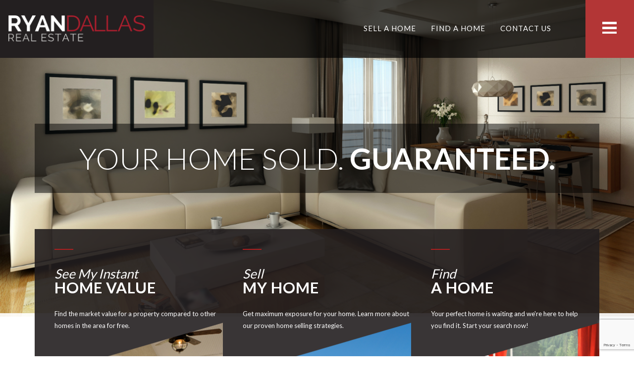

--- FILE ---
content_type: text/html; charset=UTF-8
request_url: https://ryandallasre.com/
body_size: 12218
content:
<!DOCTYPE html>
<html lang="en-US">
<head>
	<meta http-equiv="X-UA-Compatible" content="IE=edge" />
	<meta charset="UTF-8" />
	<meta id="viewport-tag" name="viewport" content="width=device-width, initial-scale=1"/>
	<title>Ryan Dallas Real Estate - Central Illinois Real Estate &amp; Homes for Sale</title>
	<link rel="pingback" href="https://ryandallasre.com/xmlrpc.php" />
	<meta name='robots' content='index, follow, max-image-preview:large, max-snippet:-1, max-video-preview:-1' />
	<style>img:is([sizes="auto" i], [sizes^="auto," i]) { contain-intrinsic-size: 3000px 1500px }</style>
	<meta name="msvalidate.01" content="88B649231660B8A8CFB126A8E0D3F553" />
<meta name="google-site-verification" content="UYQk4TE1Kzmw55o5nFT8b2FzL2EGTJ5ja7CInZru6R4" />
<!-- Speed of this site is optimised by WP Performance Score Booster plugin v2.2.3 - https://dipakgajjar.com/wp-performance-score-booster/ -->

	<!-- This site is optimized with the Yoast SEO plugin v25.2 - https://yoast.com/wordpress/plugins/seo/ -->
	<meta name="description" content="Ryan Dallas Real Estate serves home buyers &amp; sellers in greater Champaign-Urbana &amp; Bloomington-Normal areas. Ranked #1 in sales and service." />
	<link rel="canonical" href="https://ryandallasre.com/" />
	<link rel="next" href="https://ryandallasre.com/page/2/" />
	<meta property="og:locale" content="en_US" />
	<meta property="og:type" content="website" />
	<meta property="og:title" content="Ryan Dallas Real Estate | Central Illinois Real Estate &amp; Homes for Sale" />
	<meta property="og:description" content="Ryan Dallas Real Estate serves home buyers &amp; sellers in greater Champaign-Urbana &amp; Bloomington-Normal areas. Ranked #1 in sales and service." />
	<meta property="og:url" content="https://ryandallasre.com/" />
	<meta property="og:site_name" content="Ryan Dallas Real Estate | Central Illinois Real Estate &amp; Homes for Sale" />
	<meta name="twitter:card" content="summary_large_image" />
	<script type="application/ld+json" class="yoast-schema-graph">{"@context":"https://schema.org","@graph":[{"@type":"CollectionPage","@id":"https://ryandallasre.com/","url":"https://ryandallasre.com/","name":"Ryan Dallas Real Estate - Central Illinois Real Estate & Homes for Sale","isPartOf":{"@id":"https://ryandallasre.com/#website"},"about":{"@id":"https://ryandallasre.com/#organization"},"description":"Ryan Dallas Real Estate serves home buyers & sellers in greater Champaign-Urbana & Bloomington-Normal areas. Ranked #1 in sales and service.","breadcrumb":{"@id":"https://ryandallasre.com/#breadcrumb"},"inLanguage":"en-US"},{"@type":"BreadcrumbList","@id":"https://ryandallasre.com/#breadcrumb","itemListElement":[{"@type":"ListItem","position":1,"name":"Home"}]},{"@type":"WebSite","@id":"https://ryandallasre.com/#website","url":"https://ryandallasre.com/","name":"Ryan Dallas Real Estate | Central Illinois Real Estate & Homes for Sale","description":"","publisher":{"@id":"https://ryandallasre.com/#organization"},"potentialAction":[{"@type":"SearchAction","target":{"@type":"EntryPoint","urlTemplate":"https://ryandallasre.com/?s={search_term_string}"},"query-input":{"@type":"PropertyValueSpecification","valueRequired":true,"valueName":"search_term_string"}}],"inLanguage":"en-US"},{"@type":"Organization","@id":"https://ryandallasre.com/#organization","name":"Ryan Dallas Real Estate","url":"https://ryandallasre.com/","logo":{"@type":"ImageObject","inLanguage":"en-US","@id":"https://ryandallasre.com/#/schema/logo/image/","url":"https://ryandallasre.com/wp-content/uploads/2019/03/RDRE-BlockLogo.png","contentUrl":"https://ryandallasre.com/wp-content/uploads/2019/03/RDRE-BlockLogo.png","width":667,"height":516,"caption":"Ryan Dallas Real Estate"},"image":{"@id":"https://ryandallasre.com/#/schema/logo/image/"},"sameAs":["https://www.facebook.com/Ryan-Dallas-Real-Estate-146847235365427/","https://www.instagram.com/ryandallasrealestate/","https://www.youtube.com/channel/UC0YdgFlMGwIkWq1FAIb_nBQ"]}]}</script>
	<!-- / Yoast SEO plugin. -->


<link rel='dns-prefetch' href='//resources.agentimage.com' />
<link rel='dns-prefetch' href='//fonts.googleapis.com' />
<style>.ai-contact-wrap input.wpcf7-submit,
			    .ai-default-cf7wrap input.wpcf7-submit,
			    .error-forms input.wpcf7-submit {
			      background: #444444 !important;
			      color: #ffffff !important;
			    }
			    
			    .ai-contact-wrap input.wpcf7-submit:hover,
			    .ai-default-cf7wrap input.wpcf7-submit:hover,
			    .error-forms input.wpcf7-submit:hover {
			      background: #444444 !important;
			      color: #ffffff !important;
			    }
					.ai-default-cf7wrap input[type="text"]:focus, 
					.ai-default-cf7wrap input[type="tel"]:focus, 
					.ai-default-cf7wrap input[type="email"]:focus,
					.ai-default-cf7wrap select:focus,
					.ai-default-cf7wrap textarea:focus,
					.error-page-content-wrapper .error-forms input[type=text]:focus, 
					.error-page-content-wrapper .error-forms input[type=email]:focus, 
					.error-page-content-wrapper .error-forms input[type=phone]:focus,
					.error-page-content-wrapper .error-forms textarea:focus{
						border-color: #66afe9;
						outline: 0;
						-webkit-box-shadow: inset 0 1px 1px #66afe9, 0 0 8px #66afe9;
						box-shadow: inset 0 0 1px #66afe9, 0 0 8px #66afe9;
					}</style><link rel='stylesheet' id='wp-block-library-css' href='https://ryandallasre.com/wp-includes/css/dist/block-library/style.min.css' type='text/css' media='all' />
<style id='classic-theme-styles-inline-css' type='text/css'>
/*! This file is auto-generated */
.wp-block-button__link{color:#fff;background-color:#32373c;border-radius:9999px;box-shadow:none;text-decoration:none;padding:calc(.667em + 2px) calc(1.333em + 2px);font-size:1.125em}.wp-block-file__button{background:#32373c;color:#fff;text-decoration:none}
</style>
<style id='global-styles-inline-css' type='text/css'>
:root{--wp--preset--aspect-ratio--square: 1;--wp--preset--aspect-ratio--4-3: 4/3;--wp--preset--aspect-ratio--3-4: 3/4;--wp--preset--aspect-ratio--3-2: 3/2;--wp--preset--aspect-ratio--2-3: 2/3;--wp--preset--aspect-ratio--16-9: 16/9;--wp--preset--aspect-ratio--9-16: 9/16;--wp--preset--color--black: #000000;--wp--preset--color--cyan-bluish-gray: #abb8c3;--wp--preset--color--white: #ffffff;--wp--preset--color--pale-pink: #f78da7;--wp--preset--color--vivid-red: #cf2e2e;--wp--preset--color--luminous-vivid-orange: #ff6900;--wp--preset--color--luminous-vivid-amber: #fcb900;--wp--preset--color--light-green-cyan: #7bdcb5;--wp--preset--color--vivid-green-cyan: #00d084;--wp--preset--color--pale-cyan-blue: #8ed1fc;--wp--preset--color--vivid-cyan-blue: #0693e3;--wp--preset--color--vivid-purple: #9b51e0;--wp--preset--gradient--vivid-cyan-blue-to-vivid-purple: linear-gradient(135deg,rgba(6,147,227,1) 0%,rgb(155,81,224) 100%);--wp--preset--gradient--light-green-cyan-to-vivid-green-cyan: linear-gradient(135deg,rgb(122,220,180) 0%,rgb(0,208,130) 100%);--wp--preset--gradient--luminous-vivid-amber-to-luminous-vivid-orange: linear-gradient(135deg,rgba(252,185,0,1) 0%,rgba(255,105,0,1) 100%);--wp--preset--gradient--luminous-vivid-orange-to-vivid-red: linear-gradient(135deg,rgba(255,105,0,1) 0%,rgb(207,46,46) 100%);--wp--preset--gradient--very-light-gray-to-cyan-bluish-gray: linear-gradient(135deg,rgb(238,238,238) 0%,rgb(169,184,195) 100%);--wp--preset--gradient--cool-to-warm-spectrum: linear-gradient(135deg,rgb(74,234,220) 0%,rgb(151,120,209) 20%,rgb(207,42,186) 40%,rgb(238,44,130) 60%,rgb(251,105,98) 80%,rgb(254,248,76) 100%);--wp--preset--gradient--blush-light-purple: linear-gradient(135deg,rgb(255,206,236) 0%,rgb(152,150,240) 100%);--wp--preset--gradient--blush-bordeaux: linear-gradient(135deg,rgb(254,205,165) 0%,rgb(254,45,45) 50%,rgb(107,0,62) 100%);--wp--preset--gradient--luminous-dusk: linear-gradient(135deg,rgb(255,203,112) 0%,rgb(199,81,192) 50%,rgb(65,88,208) 100%);--wp--preset--gradient--pale-ocean: linear-gradient(135deg,rgb(255,245,203) 0%,rgb(182,227,212) 50%,rgb(51,167,181) 100%);--wp--preset--gradient--electric-grass: linear-gradient(135deg,rgb(202,248,128) 0%,rgb(113,206,126) 100%);--wp--preset--gradient--midnight: linear-gradient(135deg,rgb(2,3,129) 0%,rgb(40,116,252) 100%);--wp--preset--font-size--small: 13px;--wp--preset--font-size--medium: 20px;--wp--preset--font-size--large: 36px;--wp--preset--font-size--x-large: 42px;--wp--preset--spacing--20: 0.44rem;--wp--preset--spacing--30: 0.67rem;--wp--preset--spacing--40: 1rem;--wp--preset--spacing--50: 1.5rem;--wp--preset--spacing--60: 2.25rem;--wp--preset--spacing--70: 3.38rem;--wp--preset--spacing--80: 5.06rem;--wp--preset--shadow--natural: 6px 6px 9px rgba(0, 0, 0, 0.2);--wp--preset--shadow--deep: 12px 12px 50px rgba(0, 0, 0, 0.4);--wp--preset--shadow--sharp: 6px 6px 0px rgba(0, 0, 0, 0.2);--wp--preset--shadow--outlined: 6px 6px 0px -3px rgba(255, 255, 255, 1), 6px 6px rgba(0, 0, 0, 1);--wp--preset--shadow--crisp: 6px 6px 0px rgba(0, 0, 0, 1);}:where(.is-layout-flex){gap: 0.5em;}:where(.is-layout-grid){gap: 0.5em;}body .is-layout-flex{display: flex;}.is-layout-flex{flex-wrap: wrap;align-items: center;}.is-layout-flex > :is(*, div){margin: 0;}body .is-layout-grid{display: grid;}.is-layout-grid > :is(*, div){margin: 0;}:where(.wp-block-columns.is-layout-flex){gap: 2em;}:where(.wp-block-columns.is-layout-grid){gap: 2em;}:where(.wp-block-post-template.is-layout-flex){gap: 1.25em;}:where(.wp-block-post-template.is-layout-grid){gap: 1.25em;}.has-black-color{color: var(--wp--preset--color--black) !important;}.has-cyan-bluish-gray-color{color: var(--wp--preset--color--cyan-bluish-gray) !important;}.has-white-color{color: var(--wp--preset--color--white) !important;}.has-pale-pink-color{color: var(--wp--preset--color--pale-pink) !important;}.has-vivid-red-color{color: var(--wp--preset--color--vivid-red) !important;}.has-luminous-vivid-orange-color{color: var(--wp--preset--color--luminous-vivid-orange) !important;}.has-luminous-vivid-amber-color{color: var(--wp--preset--color--luminous-vivid-amber) !important;}.has-light-green-cyan-color{color: var(--wp--preset--color--light-green-cyan) !important;}.has-vivid-green-cyan-color{color: var(--wp--preset--color--vivid-green-cyan) !important;}.has-pale-cyan-blue-color{color: var(--wp--preset--color--pale-cyan-blue) !important;}.has-vivid-cyan-blue-color{color: var(--wp--preset--color--vivid-cyan-blue) !important;}.has-vivid-purple-color{color: var(--wp--preset--color--vivid-purple) !important;}.has-black-background-color{background-color: var(--wp--preset--color--black) !important;}.has-cyan-bluish-gray-background-color{background-color: var(--wp--preset--color--cyan-bluish-gray) !important;}.has-white-background-color{background-color: var(--wp--preset--color--white) !important;}.has-pale-pink-background-color{background-color: var(--wp--preset--color--pale-pink) !important;}.has-vivid-red-background-color{background-color: var(--wp--preset--color--vivid-red) !important;}.has-luminous-vivid-orange-background-color{background-color: var(--wp--preset--color--luminous-vivid-orange) !important;}.has-luminous-vivid-amber-background-color{background-color: var(--wp--preset--color--luminous-vivid-amber) !important;}.has-light-green-cyan-background-color{background-color: var(--wp--preset--color--light-green-cyan) !important;}.has-vivid-green-cyan-background-color{background-color: var(--wp--preset--color--vivid-green-cyan) !important;}.has-pale-cyan-blue-background-color{background-color: var(--wp--preset--color--pale-cyan-blue) !important;}.has-vivid-cyan-blue-background-color{background-color: var(--wp--preset--color--vivid-cyan-blue) !important;}.has-vivid-purple-background-color{background-color: var(--wp--preset--color--vivid-purple) !important;}.has-black-border-color{border-color: var(--wp--preset--color--black) !important;}.has-cyan-bluish-gray-border-color{border-color: var(--wp--preset--color--cyan-bluish-gray) !important;}.has-white-border-color{border-color: var(--wp--preset--color--white) !important;}.has-pale-pink-border-color{border-color: var(--wp--preset--color--pale-pink) !important;}.has-vivid-red-border-color{border-color: var(--wp--preset--color--vivid-red) !important;}.has-luminous-vivid-orange-border-color{border-color: var(--wp--preset--color--luminous-vivid-orange) !important;}.has-luminous-vivid-amber-border-color{border-color: var(--wp--preset--color--luminous-vivid-amber) !important;}.has-light-green-cyan-border-color{border-color: var(--wp--preset--color--light-green-cyan) !important;}.has-vivid-green-cyan-border-color{border-color: var(--wp--preset--color--vivid-green-cyan) !important;}.has-pale-cyan-blue-border-color{border-color: var(--wp--preset--color--pale-cyan-blue) !important;}.has-vivid-cyan-blue-border-color{border-color: var(--wp--preset--color--vivid-cyan-blue) !important;}.has-vivid-purple-border-color{border-color: var(--wp--preset--color--vivid-purple) !important;}.has-vivid-cyan-blue-to-vivid-purple-gradient-background{background: var(--wp--preset--gradient--vivid-cyan-blue-to-vivid-purple) !important;}.has-light-green-cyan-to-vivid-green-cyan-gradient-background{background: var(--wp--preset--gradient--light-green-cyan-to-vivid-green-cyan) !important;}.has-luminous-vivid-amber-to-luminous-vivid-orange-gradient-background{background: var(--wp--preset--gradient--luminous-vivid-amber-to-luminous-vivid-orange) !important;}.has-luminous-vivid-orange-to-vivid-red-gradient-background{background: var(--wp--preset--gradient--luminous-vivid-orange-to-vivid-red) !important;}.has-very-light-gray-to-cyan-bluish-gray-gradient-background{background: var(--wp--preset--gradient--very-light-gray-to-cyan-bluish-gray) !important;}.has-cool-to-warm-spectrum-gradient-background{background: var(--wp--preset--gradient--cool-to-warm-spectrum) !important;}.has-blush-light-purple-gradient-background{background: var(--wp--preset--gradient--blush-light-purple) !important;}.has-blush-bordeaux-gradient-background{background: var(--wp--preset--gradient--blush-bordeaux) !important;}.has-luminous-dusk-gradient-background{background: var(--wp--preset--gradient--luminous-dusk) !important;}.has-pale-ocean-gradient-background{background: var(--wp--preset--gradient--pale-ocean) !important;}.has-electric-grass-gradient-background{background: var(--wp--preset--gradient--electric-grass) !important;}.has-midnight-gradient-background{background: var(--wp--preset--gradient--midnight) !important;}.has-small-font-size{font-size: var(--wp--preset--font-size--small) !important;}.has-medium-font-size{font-size: var(--wp--preset--font-size--medium) !important;}.has-large-font-size{font-size: var(--wp--preset--font-size--large) !important;}.has-x-large-font-size{font-size: var(--wp--preset--font-size--x-large) !important;}
:where(.wp-block-post-template.is-layout-flex){gap: 1.25em;}:where(.wp-block-post-template.is-layout-grid){gap: 1.25em;}
:where(.wp-block-columns.is-layout-flex){gap: 2em;}:where(.wp-block-columns.is-layout-grid){gap: 2em;}
:root :where(.wp-block-pullquote){font-size: 1.5em;line-height: 1.6;}
</style>
<link rel='stylesheet' id='agentimage-font-css' href='https://resources.agentimage.com/font-icons/agentimage.font.icons.css' type='text/css' media='' />
<link rel='stylesheet' id='aios-starter-theme-bootstrap-css' href='https://resources.agentimage.com/bootstrap/bootstrap.min.css' type='text/css' media='all' />
<link rel='stylesheet' id='aios-starter-theme-popup-style-css' href='https://resources.agentimage.com/libraries/css/aios-popup.min.css' type='text/css' media='all' />
<link rel='stylesheet' id='aios-initial-setup-frontend-style-css' href='https://resources.agentimage.com/libraries/css/frontend.min.css' type='text/css' media='all' />
<link rel='stylesheet' id='aios-animate-style-css' href='https://resources.agentimage.com/libraries/css/animate.min.css' type='text/css' media='all' />
<link rel='stylesheet' id='aios-slick-style-css' href='https://resources.agentimage.com/libraries/css/slick.min.css' type='text/css' media='all' />
<link rel='stylesheet' id='aios-initial-setup-various-css-fixes-css' href='https://ryandallasre.com/wp-content/plugins/aios-initial-setup/app/modules/various-css-fixes/css/various-css-fixes.css' type='text/css' media='all' />
<link rel='stylesheet' id='roadmaps_style_old-css' href='https://ryandallasre.com/wp-content/plugins/aios-roadmaps/resources/css/frontend.min.css' type='text/css' media='all' />
<link rel='stylesheet' id='contact-form-7-css' href='https://ryandallasre.com/wp-content/plugins/contact-form-7/includes/css/styles.css' type='text/css' media='all' />
<link rel='stylesheet' id='aios-starter-theme-style-css' href='https://ryandallasre.com/wp-content/themes/aios-starter-theme/style.css' type='text/css' media='all' />
<link rel='stylesheet' id='aios-starter-theme-child-style-css' href='https://ryandallasre.com/wp-content/themes/ryandallasre.com/process-style.php' type='text/css' media='all' />
<link rel='stylesheet' id='aios-starter-theme-child-style-media-queries-css' href='https://ryandallasre.com/wp-content/themes/ryandallasre.com/style-media-queries.css' type='text/css' media='all' />
<link crossorigin="anonymous" rel='stylesheet' id='aios-starter-theme-concatenated-google-fonts-css' href='https://fonts.googleapis.com/css?family=Open+Sans%3A300italic%2C400italic%2C600italic%2C300%2C400%2C600%7CNoto+Serif%3A400%2C400i%2C700%2C700i%7CLato%3A300%2C400%2C700' type='text/css' media='all' />
<link crossorigin="anonymous" rel='stylesheet' id='aios-mobile-header-lato-css' href='https://fonts.googleapis.com/css?family=Lato%3A400%2C700' type='text/css' media='all' />
<link rel='stylesheet' id='aios-mobile-header-main-css' href='https://ryandallasre.com/wp-content/plugins/aios-all-widgets/modules/aios-mobile-header/views/lib/css/style.css' type='text/css' media='all' />
<link rel='stylesheet' id='aios-mobile-header-main-print-css' href='https://ryandallasre.com/wp-content/plugins/aios-all-widgets/modules/aios-mobile-header/views/lib/css/style-print.css' type='text/css' media='print' />
<link rel='stylesheet' id='aios-mobile-header-theme-header3a-css' href='https://ryandallasre.com/wp-content/plugins/aios-all-widgets/modules/aios-mobile-header/views/frontend/header3a/css/style.css' type='text/css' media='all' />
<script type="text/javascript" src="https://ryandallasre.com/wp-includes/js/jquery/jquery.min.js" id="jquery-core-js"></script>
<script type="text/javascript" src="https://ryandallasre.com/wp-includes/js/jquery/jquery-migrate.min.js" id="jquery-migrate-js"></script>
<script type="text/javascript" src="https://resources.agentimage.com/libraries/js/bowser-scripts.js" id="aios-starter-theme-bowser-js"></script>
<script type="text/javascript" src="https://resources.agentimage.com/libraries/js/browser-selector.min.js" id="aios-starter-theme-crossbrowserselector-js"></script>
<script type="text/javascript" src="https://resources.agentimage.com/libraries/js/placeholders.min.js" id="aios-starter-theme-placeholder-js"></script>
<script type="text/javascript" async src="https://resources.agentimage.com/libraries/js/lazysizes.min.js" id="aios-lazysizes-js"></script>
<script type="text/javascript" src="https://resources.agentimage.com/bootstrap/bootstrap.min.js" id="aios-starter-theme-bootstrap-js-js"></script>
<script type="text/javascript" src="https://resources.agentimage.com/libraries/js/jquery.nav-tab-double-tap.min.js" id="aios-nav-double-tap-js"></script>
<script type="text/javascript" src="https://resources.agentimage.com/libraries/js/3.6.0/aios-popup.min.js" id="aios-starter-theme-popup-js"></script>
<script type="text/javascript" src="https://resources.agentimage.com/libraries/js/aios-default-libraries.min.js" id="aios-default-functions-js"></script>
<script type="text/javascript" src="https://resources.agentimage.com/libraries/js/aios-initial-setup-frontend.min.js" id="aios-initial-setup-frontend-scripts-js"></script>
<script type="text/javascript" src="https://resources.agentimage.com/libraries/js/jquery.chain-height.min.js" id="aios-chain-height-script-js"></script>
<script type="text/javascript" src="https://resources.agentimage.com/libraries/js/jquery.elementpeek.min.js" id="aios-elementpeek-script-js"></script>
<script type="text/javascript" src="https://resources.agentimage.com/libraries/js/slick.min.js" id="aios-slick-script-js"></script>
<script type="text/javascript" src="https://ryandallasre.com/wp-content/plugins/aios-initial-setup/app/modules/contact-form-7-fix-date-field/js/contact-form7-normalize-date-field.js" id="aios-initial-setup-cf7-fix-date-field-js"></script>
<script type="text/javascript" src="https://ryandallasre.com/wp-content/plugins/aios-initial-setup/app/modules/contact-form-7-floating-tooltip-fix/js/contact-form7-floating-tooltip-fix.js" id="aios-initial-setup-cf7-floating-tooltip-fix-js"></script>
<script type="text/javascript" src="https://ryandallasre.com/wp-content/plugins/aios-initial-setup/app/modules/various-css-fixes/js/various-css-fixes.js" id="aios-initial-setup-various-css-fixes-js"></script>
<!--[if lt IE 9]>
<script type="text/javascript" src="https://ryandallasre.com/wp-content/themes/aios-starter-theme/js/placeholders.min.js" id="aios-starter-theme-placeholders-js"></script>
<![endif]-->
<!--[if lt IE 9]>
<script type="text/javascript" src="https://ryandallasre.com/wp-content/themes/aios-starter-theme/js/html5.js" id="aios-starter-theme-html5-js"></script>
<![endif]-->
<script type="text/javascript" src="https://ryandallasre.com/wp-content/themes/aios-starter-theme/js/global.js" id="aios-starter-theme-global-js"></script>
<script type="text/javascript" src="https://ryandallasre.com/wp-content/themes/ryandallasre.com/js/scripts.js" id="aios-starter-theme-child-script-js"></script>
<script type="application/ld+json">{
    "@context": "https:\/\/schema.org",
    "@graph": [
        [
            [
                {
                    "@type": "SiteNavigationElement",
                    "name": "Sell A Home",
                    "url": "https:\/\/ryandallasre.com\/sell-a-home\/"
                },
                {
                    "@type": "SiteNavigationElement",
                    "name": "Find A Home",
                    "url": "https:\/\/ryandallasre.com\/find-a-home\/"
                },
                {
                    "@type": "SiteNavigationElement",
                    "name": "Contact Us",
                    "url": "https:\/\/ryandallasre.com\/contact-us\/"
                }
            ]
        ]
    ]
}</script>
            <style type="text/css" media="all">.aios-slider.aios-slider-template-default .splide:not(.is-initialized):not(.is-rendered){background:#dedede;visibility:visible}.aios-slider.aios-slider-template-default .splide:not(.is-initialized):not(.is-rendered) .splide__arrows,
.aios-slider.aios-slider-template-default .splide:not(.is-initialized):not(.is-rendered) .aios-slider-tagline{display:none}.aios-slider.aios-slider-template-default .splide:not(.is-initialized):not(.is-rendered) .splide__list{position:relative;display:block}.aios-slider.aios-slider-template-default .splide:not(.is-initialized):not(.is-rendered) .aios-slider-slide{position:relative;display:block}.aios-slider.aios-slider-template-default .splide:not(.is-initialized):not(.is-rendered) .aios-slider-slide:nth-child(n+2){display:none}.aios-slider.aios-slider-template-default .splide:not(.is-initialized):not(.is-rendered) .aios-slider-volume,
.aios-slider.aios-slider-template-default .splide:not(.is-initialized):not(.is-rendered) .aios-slider-custom-video button,
.aios-slider.aios-slider-template-default .splide:not(.is-initialized):not(.is-rendered) .aios-slider-slide:nth-child(n+2){display:none}.aios-slider.aios-slider-template-default .splide:not(.is-initialized):not(.is-rendered) .aios-slider-img{-webkit-user-select:none;-moz-user-select:none;user-select:none;position:relative;display:block;pointer-events:auto;background:#dedede;overflow:hidden}.aios-slider.aios-slider-template-default .splide:not(.is-initialized):not(.is-rendered) .aios-slider-img img{position:absolute;top:0;left:0;width:100%;height:100%;-o-object-fit:cover;object-fit:cover;-o-object-position:center center;object-position:center center;pointer-events:none}.aios-slider.aios-slider-template-default .splide:not(.is-initialized):not(.is-rendered) .aios-slider-img canvas{display:block;width:100%}</style>
        <!-- There is no amphtml version available for this URL. --><link rel="icon" href="https://ryandallasre.com/wp-content/uploads/2018/11/fav.png" sizes="32x32" />
<link rel="icon" href="https://ryandallasre.com/wp-content/uploads/2018/11/fav.png" sizes="192x192" />
<link rel="apple-touch-icon" href="https://ryandallasre.com/wp-content/uploads/2018/11/fav.png" />
<meta name="msapplication-TileImage" content="https://ryandallasre.com/wp-content/uploads/2018/11/fav.png" />

<!-- Global site tag (gtag.js) - Google Analytics -->
  <script async src="https://www.googletagmanager.com/gtag/js?id=G-FCJ9386F02"></script>
  <script>
    window.dataLayer = window.dataLayer || [];
    function gtag(){dataLayer.push(arguments);}
    gtag('js', new Date());
  
    gtag('config', 'G-FCJ9386F02');
  </script></head>
<body class="home blog home-container post-post-three-ways-low-inventory-is-a-win-for-sellers">
		<div id="aios-mobile-header-wrapper-6973b519a14f2" class="aios-mobile-header-2 aios-mobile-header-wrapper aios-mobile-header-wrapper-breakpoint-992">

	<div class="amh-fixed-header-nav amh-area-wrap">
		<div class="amh-header-buttons amh-3a amh-clearfix">

			<div class="amh-navigation-trigger"><div class="ai-font-menu"></div></div>
			<div class="amh-center">
															<a href="tel:+1.1.833.595.7653" class="amh-phone"><span class="ai-font-phone"><span class="amh-phone-text-hide">1.833.595.7653</span></span></a>
												</div>

			<div class="amh-header-right-btn">
															<a class="asis-mailto-obfuscated-email-hidden asis-mailto-obfuscated-email " aria-label="homes(at)ryandallas(dotted)net" data-value="homes(at)ryandallas(dotted)net"><span class="amh-email"><span class="ai-font-envelope-f"><span class="amh-email-text-hide">homes(at)ryandallas(dotted)net</span></span></span></a>												</div>

			

		</div><!-- end of buttons -->

		<div class="amh-navigation amh-nav-1">
			<div class="menu-slide-menu-container"><ul id="amh-menu6973b519a14f2" class="amh-menu"><li class="menu-item menu-item-type-custom menu-item-object-custom current-menu-item current_page_item menu-item-home"><a href="https://ryandallasre.com" data-title="Home">Home</a></li>
<li class="menu-item menu-item-type-post_type menu-item-object-page"><a href="https://ryandallasre.com/sell-a-home/" data-title="Sell A Home">Sell A Home</a></li>
<li class="menu-item menu-item-type-post_type menu-item-object-page"><a href="https://ryandallasre.com/find-a-home/" data-title="Find A Home">Find A Home</a></li>
<li class="menu-item menu-item-type-post_type menu-item-object-page"><a href="https://ryandallasre.com/about-us/" data-title="About Us">About Us</a></li>
<li class="menu-item menu-item-type-post_type menu-item-object-page"><a href="https://ryandallasre.com/join-our-team/" data-title="Join Our Team">Join Our Team</a></li>
<li class="menu-item menu-item-type-post_type menu-item-object-page"><a href="https://ryandallasre.com/resources/" data-title="Resources">Resources</a></li>
<li class="menu-item menu-item-type-custom menu-item-object-custom"><a href="https://ryandallasre.com/blog/" data-title="Blog">Blog</a></li>
<li class="menu-item menu-item-type-post_type menu-item-object-page"><a href="https://ryandallasre.com/contact-us/" data-title="Contact Us">Contact Us</a></li>
</ul></div>		</div><!-- end of navigation -->

	</div><!-- end of fixed header and anv -->

	<!-- SCRIPTS -->

	<script>

		jQuery(document).ready( function() {

			var instanceId = 'aios-mobile-header-wrapper-6973b519a14f2';
			var header = jQuery("#" + instanceId);
			var trigger = header.find(".amh-navigation-trigger");
			var nav = header.find(".amh-navigation");
			var position = 'bottom';

			nav.aiosMobileHeaderNavigation({
				trigger: trigger,
				attachment: header,
				position: position
			});

			header.find(".amh-fixed-header-nav").aiosMobileHeader();

		});

	</script>

	<!-- END SCRIPTS -->


</div><!-- end of ampl wrapper -->
	
<div id="main-wrapper">

<div class="connect-content">
	<div class="close-bttn"><i class="ai-font-x-sign"></i></div>
	<div class="slide-navi">
		<div class="menu-slide-menu-container"><ul id="slide-nav" class="menu"><li id="menu-item-66" class="menu-item menu-item-type-custom menu-item-object-custom current-menu-item current_page_item menu-item-home menu-item-66"><a href="https://ryandallasre.com" aria-current="page" data-title="Home">Home</a></li>
<li id="menu-item-71" class="menu-item menu-item-type-post_type menu-item-object-page menu-item-71"><a href="https://ryandallasre.com/sell-a-home/" data-title="Sell A Home">Sell A Home</a></li>
<li id="menu-item-2211" class="menu-item menu-item-type-post_type menu-item-object-page menu-item-2211"><a href="https://ryandallasre.com/find-a-home/" data-title="Find A Home">Find A Home</a></li>
<li id="menu-item-579" class="menu-item menu-item-type-post_type menu-item-object-page menu-item-579"><a href="https://ryandallasre.com/about-us/" data-title="About Us">About Us</a></li>
<li id="menu-item-936" class="menu-item menu-item-type-post_type menu-item-object-page menu-item-936"><a href="https://ryandallasre.com/join-our-team/" data-title="Join Our Team">Join Our Team</a></li>
<li id="menu-item-581" class="menu-item menu-item-type-post_type menu-item-object-page menu-item-581"><a href="https://ryandallasre.com/resources/" data-title="Resources">Resources</a></li>
<li id="menu-item-417" class="menu-item menu-item-type-custom menu-item-object-custom menu-item-417"><a href="https://ryandallasre.com/blog/" data-title="Blog">Blog</a></li>
<li id="menu-item-69" class="menu-item menu-item-type-post_type menu-item-object-page menu-item-69"><a href="https://ryandallasre.com/contact-us/" data-title="Contact Us">Contact Us</a></li>
</ul></div>	</div>
	<div class="slide-contact">
		<div class="textwidget custom-html-widget">		  <div class="smi">
			 <a href="https://www.facebook.com/Ryan-Dallas-Real-Estate-146847235365427/" target="_blank" class="ai-font-facebook" title="Facebook"></a>
			 <a href="https://www.youtube.com/channel/UC0YdgFlMGwIkWq1FAIb_nBQ" target="_blank" class="ai-font-youtube" title="Youtube"></a>
			 <a href="https://www.instagram.com/ryandallasrealestate/" target="_blank" class="ai-font-instagram" title="Instagram"></a>
		  </div>
		  <span><i>phone</i>  <em class="ai-mobile-phone"><a href="tel:1.833.595.7653" class="aios-ai-phone " aria-label="1.833.595.7653">833.595.SOLD</a></em></span>
		  <span><i>email</i>  <a class="asis-mailto-obfuscated-email-hidden asis-mailto-obfuscated-email " aria-label="homes(at)ryandallas(dotted)net" data-value="homes(at)ryandallas(dotted)net">homes(at)ryandallas(dotted)net</a></span></div>	</div>
</div>

   <header class="header-main">

	
			    <div class="hdr-logo">
				    <div class="textwidget custom-html-widget">					    <a href="https://ryandallasre.com">
					     <img src="https://ryandallasre.com/wp-content/themes/ryandallasre.com/images/logo-header.png" alt="Ryan Dallas">
					    </a></div>			    </div>
		    
			    <nav class="navigation">	
				   <div class="menu-main-navigation-container"><ul id="nav" class="menu"><li id="menu-item-4198" class="menu-item menu-item-type-custom menu-item-object-custom menu-item-4198"><a href="https://ryandallasre.com/sell-a-home/" data-title="Sell A Home">Sell A Home</a></li>
<li id="menu-item-2215" class="menu-item menu-item-type-post_type menu-item-object-page menu-item-2215"><a href="https://ryandallasre.com/find-a-home/" data-title="Find A Home">Find A Home</a></li>
<li id="menu-item-60" class="menu-item menu-item-type-post_type menu-item-object-page menu-item-60"><a href="https://ryandallasre.com/contact-us/" data-title="Contact Us">Contact Us</a></li>
</ul></div>			    </nav>

			    <div class="connect-menu">
			    	<div class="textwidget custom-html-widget">                       <div class="c-menu">
                        	<i class="ai-font-menu"></i>
                        </div></div>			    </div>



	</header>
	
	<main>
		<h2 class="aios-starter-theme-hide-title">Main Content</h2>
						
	<!-- your home html -->
<div class="slide-area">
<canvas width="1600" height="791"></canvas>
  <div class="hp-slide">
	  <div class="textwidget custom-html-widget">
    <div id="aios-slider-hp-slideshow" class="aios-slider aios-slider-template-default">
        <div class="splide aios-slider-splide autoplay-enable " data-splide='{"type":"fade","rewind":true,"autoplay":true,"speed":1000,"interval":4000,"pauseOnHover":false,"pauseOnFocus":false,"drag":false,"lazyLoad":"nearby","arrows":false,"pagination":false,"easing":"ease-in-out","video":{"loop":false,"mute":true,"hideControls":true,"autoplay":true,"playerOptions":{"youtube":{"rel":0,"enablejsapi":1,"modestbranding":0},"htmlVideo":{"preload":true,"playsInline":true}}}}'>
            <div class="splide__arrows">
                <button class="splide__arrow splide__arrow--prev" aria-label="prev">
                    <i class="ai-font-arrow-g-p"></i>
                </button>
                <button class="splide__arrow splide__arrow--next" aria-label="next">
                    <i class="ai-font-arrow-g-n"></i>
                </button>
            </div>

            <div class="splide__track">
                <div class="splide__list">
                    
        <div class="splide__slide aios-slider-slide" data-slide-number="1" data-slide-type="image" >
            
                <div class="aios-slider-img">
                    
            
                <picture>
                    <img width="1600" height="800" src="https://ryandallasre.com/wp-content/uploads/2018/11/SliderImage-1a.jpg" alt="Slide Image #1"  class="skip-lazyload no-lazyload skip-lazy ">
                </picture>
            
        
                    <canvas width="1600" height="800"></canvas>
                </div>
            
            
            
        </div>
    
        <div class="splide__slide aios-slider-slide" data-slide-number="2" data-slide-type="image" >
            
                <div class="aios-slider-img">
                    
            
                <picture>
                    <img width="1600" height="800" src="https://ryandallasre.com/wp-content/plugins/aios-slider/assets/images/transparent.png" data-splide-lazy="https://ryandallasre.com/wp-content/uploads/2018/11/SliderImage-2a.jpg" alt="Slide Image #2"  class="skip-lazyload no-lazyload skip-lazy ">
                </picture>
            
        
                    <canvas width="1600" height="800"></canvas>
                </div>
            
            
            
        </div>
    
                </div>
            </div>
        </div>
    </div>
</div>
    <div class="slide-tagline">
       <div class="container">
          
          <div class="textwidget custom-html-widget">             <div class="tagline-text" data-aios-reveal="true" data-aios-animation="fadeIn" data-aios-animation-delay="0.4s" data-aios-animation-reset="false" data-aios-animation-offset="0.4">
                
                <span>
                  Your Home Sold. 
                </span>
                <strong>Guaranteed.</strong>

             </div></div>
       </div>
    </div>

  </div>


</div><!-- Slide Area -->



<section> 
  <h2 class="aios-starter-theme-hide-title">CTA Area</h2>
  <div id="cta-area">
    <div class="container">
      <div class="textwidget custom-html-widget">      <div class="cta-container" data-aios-reveal="true" data-aios-animation="fadeInUp" data-aios-animation-delay="0.1s" data-aios-animation-reset="false" data-aios-animation-offset="0.1">

        <div class="cta-wrapp"> 

          <div class="cta-list">
             <a href="https://www.centralilhomefinder.com/home-valuation/" target="_blank">
               <div class="cta-text">
                 <span></span>
                 <i>See My Instant</i>
                 <strong>Home Value</strong>
                 <p>Find the market value for a property compared to other homes in the area for free.</p>
               </div>
               <div class="cta-photo">
                 <img src="https://ryandallasre.com/wp-content/themes/ryandallasre.com/images/cta-img1.png" alt="CTA - Ryan Dallas">
               </div>
             </a>
          </div>

          <div class="cta-list">
             <a href="https://ryandallasre.com/sell-a-home">
               <div class="cta-text">
                 <span></span>
                 <i>Sell</i>
                 <strong>My Home</strong>
                 <p>Get maximum exposure for your home. Learn more about our proven home selling strategies.</p>
               </div>
               <div class="cta-photo">
                 <img src="https://ryandallasre.com/wp-content/themes/ryandallasre.com/images/cta-img2.png" alt="CTA - Ryan Dallas">
               </div>
             </a>
          </div>

          <div class="cta-list">
             <a href="https://ryandallasre.com/find-a-home/">
               <div class="cta-text">
                 <span></span>
                 <i>Find</i>
                 <strong>A Home</strong>
                 <p>Your perfect home is waiting and we're here to help<br>you find it. Start your search now! </p>
               </div>
               <div class="cta-photo">
                 <img src="https://ryandallasre.com/wp-content/themes/ryandallasre.com/images/cta-img3.png" alt="CTA - Ryan Dallas">
               </div>
             </a>
          </div>

        </div>

      </div><!--CTA Container--></div>    </div>
  </div>

</section>

<section> 
  
  <div id="welcome-area">

      <div class="container">
        <div class="textwidget custom-html-widget"> <div class="welcome-text" data-aios-reveal="true" data-aios-animation="fadeInUp" data-aios-animation-delay="0.2s" data-aios-animation-reset="false" data-aios-animation-offset="0.2">
	<div class="welc-item">
		<div>
			<h2 class="wc-one-line">Trust in Results: <span class="wc-uppercase"><span class="wc-red">#1 in <u>Homes</u> <i>Sold</i></span></span></h2>
		</div>

		<div>
			<h2 class="wc-one-line">Trust in Results: <span class="wc-uppercase"><span class="wc-red">#1 in <u>Closed</u> <i>Volume</i></span></span></h2>
		</div>

		<div>
			<h2 class="wc-one-line">Trust in Results: <span class="wc-uppercase"><span class="wc-red">#1 in <u>Zillow</u> <i>Reviews</i></span></span></h2>
		</div>
	</div>
</div></div> 
      </div>

  </div>

</section>

<section>
  <h2 class="aios-starter-theme-hide-title">Where We Are</h2>
   <div id="where-we-are-wrap">
        <div class="textwidget custom-html-widget"><div class="jot-where-we-serve">
    <div class="jot-wws-title">Where We <span>Serve</span></div>
    <div class="jot-wws-list">
        <div class="jot-wws-col">
            <div class="jot-wws-item">
                <a target="_blank" href="https://search.mycentralillinoishome.com/search/map?s[orderBy]=sourceCreationDate%2Cdesc&s[page]=1&s[locations][0][county]=Champaign&s[locations][0][state]=IL" title="Champaign-Urbana Area">
                    <div class="jot-wws-item-image" style="background-image: url(https://ryandallasre.com/wp-content/themes/ryandallasre.com/images/ip-jot-where-we-serve1.jpg)">
                    </div>
                    <div class="jot-wws-text-wrap">
                        <div class="jot-wws-text">Champaign-Urbana Area</div>
                    </div>
                    <div class="jot-wws-hover-overlay"></div>
                    <div class="jot-wws-hover-text-wrap">
                        <div class="jot-wws-hover-text">Champaign-Urbana Area</div>
                    </div>
                </a>
            </div>
        </div>
        <div class="jot-wws-col">
            <div class="jot-wws-item">
                <a target="_blank" href="https://search.mycentralillinoishome.com/search/map?s[orderBy]=sourceCreationDate%2Cdesc&s[page]=1&s[locations][0][county]=Mclean&s[locations][0][state]=IL" title="Bloomington-Normal Area">
                    <div class="jot-wws-item-image" style="background-image: url(https://ryandallasre.com/wp-content/themes/ryandallasre.com/images/ip-jot-where-we-serve2.jpg)">
                    </div>
                    <div class="jot-wws-text-wrap">
                        <div class="jot-wws-text">Bloomington-Normal Area</div>
                    </div>
                    <div class="jot-wws-hover-overlay"></div>
                    <div class="jot-wws-hover-text-wrap">
                        <div class="jot-wws-hover-text">Bloomington-Normal Area</div>
                    </div>
                </a>
            </div>
        </div>
        <div class="jot-wws-col">
            <div class="jot-wws-item">
                <a target="_blank" href="https://search.mycentralillinoishome.com/search/map?s[orderBy]=sourceCreationDate%2Cdesc&s[page]=1&s[locations][0][county]=Vermilion&s[locations][0][state]=IL" title="Danville Area">
                    <div class="jot-wws-item-image" style="background-image: url(https://ryandallasre.com/wp-content/uploads/2020/10/Danville-NeighborhoodImage.jpg)">
                    </div>
                    <div class="jot-wws-text-wrap">
                        <div class="jot-wws-text">Danville Area</div>
                    </div>
                    <div class="jot-wws-hover-overlay"></div>
                    <div class="jot-wws-hover-text-wrap">
                        <div class="jot-wws-hover-text">Danville Area</div>
                    </div>
                </a>
            </div>
        </div>
        <div class="jot-wws-col">
            <div class="jot-wws-item">
                <a target="_blank" href="https://search.mycentralillinoishome.com/search/map?s[orderBy]=sourceCreationDate%2Cdesc&s[page]=1&s[locations][0][county]=Coles&s[locations][0][state]=IL" title="Mattoon-Charleston Area">
                    <div class="jot-wws-item-image" style="background-image: url(https://ryandallasre.com/wp-content/uploads/2020/10/Mattoon-NeighborhoodImage.jpg)">
                    </div>
                    <div class="jot-wws-text-wrap">
                        <div class="jot-wws-text">Mattoon-Charleston Area</div>
                    </div>
                    <div class="jot-wws-hover-overlay"></div>
                    <div class="jot-wws-hover-text-wrap">
                        <div class="jot-wws-hover-text">Mattoon-Charleston Area</div>
                    </div>
                </a>
            </div>
        </div>
    </div>
</div></div>     
   </div>
</section>

<section>
  <h2 class="aios-starter-theme-hide-title">Testimonials</h2>
   <div id="testi-wrapp">
                    <div class="testi-content" data-aios-reveal="true" data-aios-animation="fadeInRight" data-aios-animation-delay="0.2s" data-aios-animation-reset="false" data-aios-animation-offset="0.2">
             
              <div>

               <div class="testi-text">
                <p>
                  <i class="testi-bg"></i>
                  "I have bought two houses using Josh. He is very knowledgeable and thorough. Conflicting schedules is always a problem with so many parties involved but he seems to always be available. He truly does make the home buying experience as easy as possible."

                  <a href="https://ryandallasre.com/keith-c/">Keith C.</a>
                </p> 
               </div>

               <div class="testi-photo" style="background-image: url(https://ryandallasre.com/wp-content/uploads/2019/01/Keith-testimonial.jpg)">
                  <canvas width="716" height="632"> </canvas>
               </div>

              </div>
              
              <div>

               <div class="testi-text">
                <p>
                  <i class="testi-bg"></i>
                  "Top notch. When buying or selling a house, your choice in real estate agent can make a world of difference. The Ryan Dallas team helped me sell my house and were incredible the whole way through the process. Attentive and always available when I had questions. Couldn't recommend them more!"
                  <a href="https://ryandallasre.com/david-t/">David T</a>
                </p> 
               </div>

               <div class="testi-photo" style="background-image: url(https://ryandallasre.com/wp-content/uploads/2019/01/RDRE37-1.jpg)">
                  <canvas width="716" height="632"> </canvas>
               </div>

              </div>
              
              <div>

               <div class="testi-text">
                <p>
                  <i class="testi-bg"></i>
                  “I couldn't believe how easy it was to sell my home using Ryan's guarantee offer in 48 hours. What a relief and blessing the program was for my family and me. We had new jobs starting out of state and needed to get our home in Mahomet sold as soon as possible. This could have made for some extremely stressful times. But Ryan's Guaranteed Offer lifted all the stress away. We hired his team to sell our home, then he made us an offer within 48 hours and coordinated a closing time that fit our transfer schedule. We're still so grateful.”
                  <a href="https://ryandallasre.com/shane/">Shane</a>
                </p> 
               </div>

               <div class="testi-photo" style="background-image: url(https://ryandallasre.com/wp-content/uploads/2019/01/Screen-Shot-2019-02-05-at-1.59.14-PM.png)">
                  <canvas width="716" height="632"> </canvas>
               </div>

              </div>
              
              <div>

               <div class="testi-text">
                <p>
                  <i class="testi-bg"></i>
                  “Ryan was extremely dedicated in the listing of our home. He marketed our home aggressively and was able to maximize our closing price. With a short turn around, Ryan and his team helped us find the perfect house.”
                  <a href="https://ryandallasre.com/amy-h/">Amy H.</a>
                </p> 
               </div>

               <div class="testi-photo" style="background-image: url(https://ryandallasre.com/wp-content/uploads/2019/01/testi-img1.jpg)">
                  <canvas width="716" height="632"> </canvas>
               </div>

              </div>
              
            </div><!-- End Testi Cont -->     
   </div>
</section>

<section>
  <h2 class="aios-starter-theme-hide-title">Connect With Us</h2>
  <div id="conn-w-us">
     
        <div class="textwidget custom-html-widget"><div class="cwu-title">
	Connect With Us
</div>

<div class="cwu-content">
    <div class="container">
            <div class="row">
              <div class="cwu-list" data-aios-reveal="true" data-aios-animation="fadeInLeft" data-aios-animation-delay="0.05s" data-aios-animation-reset="false" data-aios-animation-offset="0.05">
                <a href="https://www.facebook.com/Ryan-Dallas-Real-Estate-146847235365427/" target="_blank"> 
                   <div class="img-cwu">
                    	<img src="https://ryandallasre.com/wp-content/uploads/2018/11/Row1-Position1a.jpg" alt="Connect With Us - Ryan Dallas">
                   </div>
                   <div class="cont-hover">
						<i class="ai-font-facebook"></i>
						<span>
						Get expert advice & tips for your home
						</span>
                   </div>
                </a>
         
                <a href="https://www.instagram.com/ryandallasrealestate/" target="_blank"> 
					<div class="img-cwu">
						<img src="https://ryandallasre.com/wp-content/uploads/2020/10/IMG_3301.jpg" alt="Connect With Us - Ryan Dallas">
					</div>
					<div class="cont-hover">
						<i class="ai-font-instagram"></i>
						<span>
						RDRE is recognized for its Community Impact!
						</span>
					</div>
                </a>
         
<!--                          <a href="https://www.youtube.com/watch?v=LykYppM2_RE" target="_blank"> 
                   <div class="img-cwu">
                     <img src="https://ryandallasre.com/wp-content/uploads/2018/12/RDRE-Play-Logo.jpg" alt="Connect With Us - Ryan Dallas">
                   </div>
                   <div class="cont-hover">
                     <i class="ai-font-youtube"></i>
                     <span>
                      Our History.<br>Our Culture.<br>Our Accomplishments.
                     </span>
                   </div>
                 </a> -->

				<a href="#youTubeVideo" class="aios-content-popup teamListTrigger" target="_blank"> 
					<div class="img-cwu">
						<img src="https://ryandallasre.com/wp-content/uploads/2018/12/RDRE-Play-Logo.jpg" alt="Connect With Us - Ryan Dallas">
					</div>
					<div class="cont-hover">
						<i class="ai-font-youtube"></i>
						<span>
						Our History.<br>Our Culture.<br>Our Accomplishments.
						</span>
					</div>
				</a>

				<div class="aiosp-hide" id="youTubeVideo">
                      <iframe width="964" height="542" src="https://www.youtube.com/embed/LykYppM2_RE"></iframe>
              	</div>
         
				<a href="https://www.facebook.com/Ryan-Dallas-Real-Estate-146847235365427/" target="_blank"> 
					<div class="img-cwu">
						<img src="https://ryandallasre.com/wp-content/uploads/2018/11/Row1-Position4a.jpg" alt="Connect With Us - Ryan Dallas">
					</div>
					<div class="cont-hover">
						<i class="ai-font-facebook"></i>
						<span>
						Get our proven tips to help you find your dream home.
						</span>
					</div>
				</a>
         
				<a href=" https://www.facebook.com/Ryan-Dallas-Real-Estate-146847235365427/" target="_blank"> 
					<div class="img-cwu">
						<img src="https://ryandallasre.com/wp-content/uploads/2018/11/Row1-Position5a.jpg" alt="Connect With Us - Ryan Dallas">
					</div>
					<div class="cont-hover">
						<i class="ai-font-facebook"></i>
						<span>
						Get the latest on upcoming community events & more.
						</span>
					</div>
				</a>
             </div>
         
              <div class="cwu-list" data-aios-reveal="true" data-aios-animation="fadeInRight" data-aios-animation-delay="0.05s" data-aios-animation-reset="false" data-aios-animation-offset="0.05">
                 <a href="https://www.facebook.com/Ryan-Dallas-Real-Estate-146847235365427/" target="_blank"> 
                   <div class="img-cwu">
                     <img src="https://ryandallasre.com/wp-content/uploads/2018/11/Row2-Position1a.png" alt="Connect With Us - Ryan Dallas">
                   </div>
                   <div class="cont-hover">
                     <i class="ai-font-facebook"></i>
                     <span>
                      Ryan Dallas Real Estate lives the #givewhereyoulive spirit.
                     </span>
                   </div>
                 </a>
         
                 <a href="https://www.facebook.com/Ryan-Dallas-Real-Estate-146847235365427/" target="_blank"> 
                   <div class="img-cwu">
                     <img src="https://ryandallasre.com/wp-content/uploads/2018/11/Row2-Position2a.jpg" alt="Connect With Us - Ryan Dallas">
                   </div>
                   <div class="cont-hover">
                     <i class="ai-font-facebook"></i>
                     <span>
                      We'll help you navigate the entire home buying and selling process... and beyond!
                     </span>
                   </div>
                 </a>
         
                 <a href="https://www.facebook.com/Ryan-Dallas-Real-Estate-146847235365427/" target="_blank"> 
                   <div class="img-cwu">
                     <img src="https://ryandallasre.com/wp-content/uploads/2018/11/Row2-Position3a.png" alt="Connect With Us - Ryan Dallas">
                   </div>
                   <div class="cont-hover">
                     <i class="ai-font-facebook"></i>
                     <span>
                      RDRE is voted #1 Real Estate Company in People's Choice Awards!
                     </span>
                   </div>
                 </a>
         
                 <a href="https://www.facebook.com/Ryan-Dallas-Real-Estate-146847235365427/" target="_blank"> 
                   <div class="img-cwu">
                     <img src="https://ryandallasre.com/wp-content/uploads/2018/11/Row2-Position4a.jpg" alt="Connect With Us - Ryan Dallas">
                   </div>
                   <div class="cont-hover">
                     <i class="ai-font-facebook"></i>
                     <span>
                      Your selling experience is our top priority. Learn about the RDRE Difference.
                     </span>
                   </div>
                 </a>
         
                 <a href="https://www.facebook.com/Ryan-Dallas-Real-Estate-146847235365427/" target="_blank"> 
                   <div class="img-cwu">
                     <img src="https://ryandallasre.com/wp-content/uploads/2020/10/IMG_3337.jpg" alt="Connect With Us - Ryan Dallas">
                   </div>
                   <div class="cont-hover">
                     <i class="ai-font-facebook"></i>
                     <span>
                      Discover opportunities with RDRE & apply to join our team.
                     </span>
                   </div>
                 </a>
         
              </div> 
            </div><!--CWU ROW END-->
           </div>      
</div></div> 
       
  </div>
</section>

<section>
  <h2 class="aios-starter-theme-hide-title">Logo Seperator</h2>
  <div id="seperator">
    <div class="container-fluid" data-aios-reveal="true" data-aios-animation="fadeInUp" data-aios-animation-delay="0.5s" data-aios-animation-reset="false" data-aios-animation-offset="0.5">
      <div class="separator-content">
                  <div class="logo-sep-wrapp">
            <img src="https://ryandallasre.com/wp-content/themes/ryandallasre.com/images/logo-sep.png" alt="Connect With Us - Ryan Dallas">
          </div>
              </div>   
    </div>  
  </div>
</section>


<section>
  <h2 class="aios-starter-theme-hide-title">Get In Touch</h2>
  <div class="container">

  
         <div class="textwidget custom-html-widget">           <div id="get-wrapp" data-aios-reveal="true" data-aios-animation="fadeIn" data-aios-animation-delay="0.05s" data-aios-animation-reset="false" data-aios-animation-offset="0.05">
             <div class="get-title">
               Get in Touch
             </div>
             <div class="form-content">
                <p>No One Does More To Market Your Home.</p>

                <div class="cont-form">
                   
                   
<div class="wpcf7 no-js" id="wpcf7-f106-o1" lang="en-US" dir="ltr" data-wpcf7-id="106">
<div class="screen-reader-response"><p role="status" aria-live="polite" aria-atomic="true"></p> <ul></ul></div>
<form action="/#wpcf7-f106-o1" method="post" class="wpcf7-form init use-floating-validation-tip" aria-label="Contact form" novalidate="novalidate" data-status="init">
<div style="display: none;">
<input type="hidden" name="_wpcf7" value="106" />
<input type="hidden" name="_wpcf7_version" value="6.0.6" />
<input type="hidden" name="_wpcf7_locale" value="en_US" />
<input type="hidden" name="_wpcf7_unit_tag" value="wpcf7-f106-o1" />
<input type="hidden" name="_wpcf7_container_post" value="0" />
<input type="hidden" name="_wpcf7_posted_data_hash" value="" />
<input type="hidden" name="_wpcf7_recaptcha_response" value="" />
</div>
<label for="git-fname"></label>
  <div class="get-field-l">
      <span class="wpcf7-form-control-wrap" data-name="fname"><input size="40" maxlength="400" class="wpcf7-form-control wpcf7-text wpcf7-validates-as-required" id="git-fname" aria-required="true" aria-invalid="false" placeholder="First Name" value="" type="text" name="fname" /></span>
    </div>


<label for="git-lname"></label>
  <div class="get-field-c">
      <span class="wpcf7-form-control-wrap" data-name="lname"><input size="40" maxlength="400" class="wpcf7-form-control wpcf7-text wpcf7-validates-as-required" id="git-lname" aria-required="true" aria-invalid="false" placeholder="Last Name" value="" type="text" name="lname" /></span>
    </div>


<label for="git-email"></label>
  <div class="get-field-r">
      <span class="wpcf7-form-control-wrap" data-name="your-email"><input size="40" maxlength="400" class="wpcf7-form-control wpcf7-email wpcf7-text wpcf7-validates-as-email" id="git-email" aria-invalid="false" placeholder="Email Address" value="" type="email" name="your-email" /></span>
  </div>


<label for="git-phone"></label>
  <div class="get-field-l">
      <span class="wpcf7-form-control-wrap" data-name="phone"><input size="40" maxlength="400" class="wpcf7-form-control wpcf7-tel wpcf7-validates-as-required wpcf7-text wpcf7-validates-as-tel" id="git-phone" aria-required="true" aria-invalid="false" placeholder="Phone" value="" type="tel" name="phone" /></span>
    </div>


<label for="git-adrress"></label>
  <div class="get-field-c">
      <span class="wpcf7-form-control-wrap" data-name="address"><input size="40" maxlength="400" class="wpcf7-form-control wpcf7-text wpcf7-validates-as-required" id="git-adrress" aria-required="true" aria-invalid="false" placeholder="Address" value="" type="text" name="address" /></span>
    </div>


<label for="git-city"></label>
  <div class="get-field-r">
      <span class="wpcf7-form-control-wrap" data-name="city-state"><input size="40" maxlength="400" class="wpcf7-form-control wpcf7-text wpcf7-validates-as-required" id="git-city" aria-required="true" aria-invalid="false" placeholder="City / State" value="" type="text" name="city-state" /></span>
  </div>

<label for="message"></label>
<div class="get-field">
<span class="wpcf7-form-control-wrap" data-name="message"><textarea cols="40" rows="10" maxlength="2000" class="wpcf7-form-control wpcf7-textarea wpcf7-validates-as-required" id="message" aria-required="true" aria-invalid="false" placeholder="Message" name="message"></textarea></span>
</div>

   <input class="wpcf7-form-control wpcf7-submit has-spinner" type="submit" value="SUBMIT" />
<div class="clearfix"></div><div class="wpcf7-response-output" aria-hidden="true"></div>
</form>
</div>

                </div>
             </div>

           </div></div>

  </div>
</section>

	<!-- your home html -->

			</main>
	


<footer class="footer">

			<div class="container">
              <div class="row">
				<div class="col-md-7">
                   <div class="ftr-cont-info">
                   	  <div class="textwidget custom-html-widget"><div class="ftr-logo-name">
	<span><img src="https://ryandallasre.com/wp-content/themes/ryandallasre.com/images/ftr-logo.png" alt="Ryan Dallas"></span>
</div>

<div class="ftr-info-text">
	<!-- 	                          <span class="phone">
	<i>phone</i> 217.351.4900
	</span>
	<span class="phone">
	<i>email</i> homes@ryandallas.net
	</span> -->

	<span><i>phone</i>   <em class="ai-mobile-phone"><a href="tel:1.833.595.7653" class="aios-ai-phone " aria-label="1.833.595.7653">(833) 595-<b>SOLD</b></a></em></span>
	<span><i>email</i>    <a class="asis-mailto-obfuscated-email-hidden asis-mailto-obfuscated-email " aria-label="homes(at)ryandallas(dotted)net" data-value="homes(at)ryandallas(dotted)net">homes(at)ryandallas(dotted)net</a></span>
	<span><i>address</i> 4112 C Fieldstone, Champaign, IL 61822</span>

	<span class="ftr-smi">
		<a href="https://www.facebook.com/Ryan-Dallas-Real-Estate-146847235365427/" target="_blank" class="ai-font-facebook" title="Facebook"></a>
		<a href="https://www.youtube.com/channel/UC0YdgFlMGwIkWq1FAIb_nBQ" target="_blank" class="ai-font-youtube" title="Youtube"></a>
		<a href="https://www.instagram.com/ryandallasrealestate/" target="_blank" class="ai-font-instagram" title="Instagram"></a>
	</span>
</div></div>                   </div>
				</div>


				 <div class="col-md-5">
				 	  
                  <!-- <div class="menu-main-navigation-container"><ul id="menu-main-navigation" class="footernav"><li class="menu-item menu-item-type-custom menu-item-object-custom menu-item-4198"><a href="https://ryandallasre.com/sell-a-home/" data-title="Sell A Home">Sell A Home</a></li>
<li class="menu-item menu-item-type-post_type menu-item-object-page menu-item-2215"><a href="https://ryandallasre.com/find-a-home/" data-title="Find A Home">Find A Home</a></li>
<li class="menu-item menu-item-type-post_type menu-item-object-page menu-item-60"><a href="https://ryandallasre.com/contact-us/" data-title="Contact Us">Contact Us</a></li>
</ul></div> -->
				  <div class="copyright">
					&copy; 2026 <span>Ryan Dallas</span>. All rights reserved. <a href="https://ryandallasre.com/sitemap/" class="sitemap">Sitemap</a> | Real Estate Website Design by <a target='_blank' href='https://www.agentimage.com' style='text-decoration:underline;font-weight:bold'>Agent Image</a>	
				  </div>
				 	  <div class="ftr-logos">
				 	  	<em class="ai-font-mls ai-icon-ftr"></em>
				 	    <em class="ai-font-eho ai-icon-ftr"></em>
		                <em class="ai-font-realtor ai-icon-ftr"></em>
				 	  </div>
     
		         </div>

		       </div>
			</div>

		</footer>
	</div><!-- end of #main-wrapper -->


	<script>
			var docRef = (  document.referrer == undefined ? "" :  document.referrer );
			if ( document.referrer.indexOf( "https://ryandallasre.com" ) !== -1 && !document.body.classList.contains( "user-navigated-from-a-page-on-the-site" ) ) document.body.className += " user-navigated-from-a-page-on-the-site";
		</script><link rel='stylesheet' id='aios-splide-style-css' href='https://ryandallasre.com/wp-content/plugins/aios-slider/assets/css/vendor/splide/splide-v4.0.7.min.css' type='text/css' media='all' />
<link rel='stylesheet' id='aios-splide-extension-video-style-css' href='https://ryandallasre.com/wp-content/plugins/aios-slider/assets/css/vendor/splide-extensions/splide-extension-video-v0.8.0.min.css' type='text/css' media='all' />
<link rel='stylesheet' id='aios-slider-template-default-style-css' href='https://ryandallasre.com/wp-content/plugins/aios-slider/templates/default/style.css' type='text/css' media='all' />
<style id='aios-slider-template-default-style-inline-css' type='text/css'>
 #aios-slider-hp-slideshow .aios-slider-splide .aios-slider-img canvas, #aios-slider-hp-slideshow .aios-slider-splide .aios-slider-custom-video canvas{min-height:0px}#aios-slider-hp-slideshow .aios-slider-volume{display:none;visibility:hidden;pointer-events:none;bottom:20px;right:20px}#aios-slider-hp-slideshow .aios-slider-volume, #aios-slider-hp-slideshow .splide__arrow{color:rgba(255, 255, 255, 1)}#aios-slider-hp-slideshow .aios-slider-volume:hover, #aios-slider-hp-slideshow .splide__arrow:hover{color:rgba(204, 204, 204, 1)}#aios-slider-hp-slideshow .aios-slider-volume.outlined{background:rgba(255, 255, 255, 1)}#aios-slider-hp-slideshow .aios-slider-volume.outlined:hover{background:rgba(204, 204, 204, 1)}#aios-slider-hp-slideshow .splide__pagination__page, #aios-slider-hp-slideshow .splide__video__play:before, #aios-slider-hp-slideshow .aios-slider-custom-video button{background:rgba(255, 255, 255, 1)}#aios-slider-hp-slideshow .splide__pagination__page.is-active, #aios-slider-hp-slideshow .splide__pagination__page:hover, #aios-slider-hp-slideshow .splide__video:hover .splide__video__play:before, #aios-slider-hp-slideshow .splide__video__play:hover:before, #aios-slider-hp-slideshow .aios-slider-custom-video button:focus, #aios-slider-hp-slideshow .aios-slider-custom-video button:hover{background:rgba(204, 204, 204, 1)}#aios-slider-hp-slideshow .splide__spinner{border-color:rgba(255, 255, 255, 1);border-left-color:transparent}#aios-slider-hp-slideshow .splide__pagination{bottom:20px}#aios-slider-hp-slideshow .aios-slider-splide .aios-slider-tagline > *{transform:none !important}#aios-slider-hp-slideshow .aios-slider-splide .aios-slider-tagline .aios-slider-tagline-title{font-size:max(2em, 1.5rem)}#aios-slider-hp-slideshow .aios-slider-splide .aios-slider-tagline .aios-slider-tagline-description{font-size:max(1.25em, 1rem)}#aios-slider-hp-slideshow .aios-slider-splide .aios-slider-tagline{text-align:left;background:rgba(0, 0, 0, 0.75)}
</style>
<script type="text/javascript" src="https://ryandallasre.com/wp-includes/js/dist/hooks.min.js" id="wp-hooks-js"></script>
<script type="text/javascript" src="https://ryandallasre.com/wp-includes/js/dist/i18n.min.js" id="wp-i18n-js"></script>
<script type="text/javascript" id="wp-i18n-js-after">
/* <![CDATA[ */
wp.i18n.setLocaleData( { 'text direction\u0004ltr': [ 'ltr' ] } );
/* ]]> */
</script>
<script type="text/javascript" src="https://ryandallasre.com/wp-content/plugins/contact-form-7/includes/swv/js/index.js" id="swv-js"></script>
<script type="text/javascript" id="contact-form-7-js-before">
/* <![CDATA[ */
var wpcf7 = {
    "api": {
        "root": "https:\/\/ryandallasre.com\/wp-json\/",
        "namespace": "contact-form-7\/v1"
    }
};
/* ]]> */
</script>
<script type="text/javascript" src="https://ryandallasre.com/wp-content/plugins/contact-form-7/includes/js/index.js" id="contact-form-7-js"></script>
<script type="text/javascript" src="https://ryandallasre.com/wp-content/plugins/wp-performance-score-booster/assets/js/preloader.min.js" id="wppsb-preloader-js"></script>
<script type="text/javascript" src="https://www.google.com/recaptcha/api.js?render=6Lc3TxArAAAAALOdoNQ2vCrJqbA2zL3nKX4QXVgQ" id="google-recaptcha-js"></script>
<script type="text/javascript" src="https://ryandallasre.com/wp-includes/js/dist/vendor/wp-polyfill.min.js" id="wp-polyfill-js"></script>
<script type="text/javascript" id="wpcf7-recaptcha-js-before">
/* <![CDATA[ */
var wpcf7_recaptcha = {
    "sitekey": "6Lc3TxArAAAAALOdoNQ2vCrJqbA2zL3nKX4QXVgQ",
    "actions": {
        "homepage": "homepage",
        "contactform": "contactform"
    }
};
/* ]]> */
</script>
<script type="text/javascript" src="https://ryandallasre.com/wp-content/plugins/contact-form-7/modules/recaptcha/index.js" id="wpcf7-recaptcha-js"></script>
<script type="text/javascript" src="https://ryandallasre.com/wp-content/plugins/aios-all-widgets/modules/aios-mobile-header/views/lib/js/aios-mobile-header-navigation.js" id="aios-mobile-header-widget-navigation-js"></script>
<script type="text/javascript" src="https://ryandallasre.com/wp-content/plugins/aios-all-widgets/modules/aios-mobile-header/views/lib/js/aios-mobile-header.js" id="aios-mobile-header-main-js"></script>
<script type="text/javascript" src="https://ryandallasre.com/wp-content/plugins/aios-slider/assets/js/vendor/splide/splide-v4.0.7.min.js" id="aios-splide-script-js"></script>
<script type="text/javascript" src="https://ryandallasre.com/wp-content/plugins/aios-slider/assets/js/vendor/splide-extensions/splide-extension-video-v0.8.0.min.js" id="aios-splide-extension-video-script-js"></script>
<script type="text/javascript" src="https://ryandallasre.com/wp-content/plugins/aios-slider/assets/js/vendor/vimeo/player-v2.17.1.min.js" id="aios-splide-vimeo-player-script-js"></script>
<script type="text/javascript" src="https://ryandallasre.com/wp-content/plugins/aios-slider/templates/default/scripts.js" id="aios-slider-template-default-script-js"></script>
<script type="text/javascript">
jQuery(document).ready( function() {
	jQuery("a[href='#']").each( function(i,v) {
		jQuery(v).addClass("aios-initial-setup-dead-link");
	});
	jQuery("a[href='#']").click( function(e) {
		if ( jQuery(e.currentTarget).attr("href") == "#" ) {
			e.preventDefault();
		}
	});
});
</script><script type="application/ld+json">
      {
        "@context": "http://schema.org",
"@type": "RealEstateAgent",
"name": "Ryan Dallas Real Estate",
        "url": "https://ryandallasre.com",
        "priceRange" : "$$$",
"address": {
              "@type": "PostalAddress",
"addressLocality": "Champaign",
"addressRegion": "IL"},
"openingHours": "Mo-Su",
"description": "Ryan Dallas Real Estate serves home buyers & sellers in greater Champaign-Urbana & Bloomington-Normal areas. Ranked #1 in sales and service.",
"image": "https://ryandallasre.com/wp-content/uploads/2018/11/fav.png",
"contactPoint": { "@type": "ContactPoint",
"telephone": "1.833.595.7653",
"contactType": "Sales"
},
"telephone": "1.833.595.7653","sameAs" : ["https://www.facebook.com/Ryan-Dallas-Real-Estate-146847235365427/,", "https://www.youtube.com/channel/UC0YdgFlMGwIkWq1FAIb_nBQ,", "https://www.instagram.com/ryandallasrealestate/"]
}
      </script></body>
</html>





--- FILE ---
content_type: text/html; charset=utf-8
request_url: https://www.google.com/recaptcha/api2/anchor?ar=1&k=6Lc3TxArAAAAALOdoNQ2vCrJqbA2zL3nKX4QXVgQ&co=aHR0cHM6Ly9yeWFuZGFsbGFzcmUuY29tOjQ0Mw..&hl=en&v=PoyoqOPhxBO7pBk68S4YbpHZ&size=invisible&anchor-ms=20000&execute-ms=30000&cb=2whtc374qzid
body_size: 48707
content:
<!DOCTYPE HTML><html dir="ltr" lang="en"><head><meta http-equiv="Content-Type" content="text/html; charset=UTF-8">
<meta http-equiv="X-UA-Compatible" content="IE=edge">
<title>reCAPTCHA</title>
<style type="text/css">
/* cyrillic-ext */
@font-face {
  font-family: 'Roboto';
  font-style: normal;
  font-weight: 400;
  font-stretch: 100%;
  src: url(//fonts.gstatic.com/s/roboto/v48/KFO7CnqEu92Fr1ME7kSn66aGLdTylUAMa3GUBHMdazTgWw.woff2) format('woff2');
  unicode-range: U+0460-052F, U+1C80-1C8A, U+20B4, U+2DE0-2DFF, U+A640-A69F, U+FE2E-FE2F;
}
/* cyrillic */
@font-face {
  font-family: 'Roboto';
  font-style: normal;
  font-weight: 400;
  font-stretch: 100%;
  src: url(//fonts.gstatic.com/s/roboto/v48/KFO7CnqEu92Fr1ME7kSn66aGLdTylUAMa3iUBHMdazTgWw.woff2) format('woff2');
  unicode-range: U+0301, U+0400-045F, U+0490-0491, U+04B0-04B1, U+2116;
}
/* greek-ext */
@font-face {
  font-family: 'Roboto';
  font-style: normal;
  font-weight: 400;
  font-stretch: 100%;
  src: url(//fonts.gstatic.com/s/roboto/v48/KFO7CnqEu92Fr1ME7kSn66aGLdTylUAMa3CUBHMdazTgWw.woff2) format('woff2');
  unicode-range: U+1F00-1FFF;
}
/* greek */
@font-face {
  font-family: 'Roboto';
  font-style: normal;
  font-weight: 400;
  font-stretch: 100%;
  src: url(//fonts.gstatic.com/s/roboto/v48/KFO7CnqEu92Fr1ME7kSn66aGLdTylUAMa3-UBHMdazTgWw.woff2) format('woff2');
  unicode-range: U+0370-0377, U+037A-037F, U+0384-038A, U+038C, U+038E-03A1, U+03A3-03FF;
}
/* math */
@font-face {
  font-family: 'Roboto';
  font-style: normal;
  font-weight: 400;
  font-stretch: 100%;
  src: url(//fonts.gstatic.com/s/roboto/v48/KFO7CnqEu92Fr1ME7kSn66aGLdTylUAMawCUBHMdazTgWw.woff2) format('woff2');
  unicode-range: U+0302-0303, U+0305, U+0307-0308, U+0310, U+0312, U+0315, U+031A, U+0326-0327, U+032C, U+032F-0330, U+0332-0333, U+0338, U+033A, U+0346, U+034D, U+0391-03A1, U+03A3-03A9, U+03B1-03C9, U+03D1, U+03D5-03D6, U+03F0-03F1, U+03F4-03F5, U+2016-2017, U+2034-2038, U+203C, U+2040, U+2043, U+2047, U+2050, U+2057, U+205F, U+2070-2071, U+2074-208E, U+2090-209C, U+20D0-20DC, U+20E1, U+20E5-20EF, U+2100-2112, U+2114-2115, U+2117-2121, U+2123-214F, U+2190, U+2192, U+2194-21AE, U+21B0-21E5, U+21F1-21F2, U+21F4-2211, U+2213-2214, U+2216-22FF, U+2308-230B, U+2310, U+2319, U+231C-2321, U+2336-237A, U+237C, U+2395, U+239B-23B7, U+23D0, U+23DC-23E1, U+2474-2475, U+25AF, U+25B3, U+25B7, U+25BD, U+25C1, U+25CA, U+25CC, U+25FB, U+266D-266F, U+27C0-27FF, U+2900-2AFF, U+2B0E-2B11, U+2B30-2B4C, U+2BFE, U+3030, U+FF5B, U+FF5D, U+1D400-1D7FF, U+1EE00-1EEFF;
}
/* symbols */
@font-face {
  font-family: 'Roboto';
  font-style: normal;
  font-weight: 400;
  font-stretch: 100%;
  src: url(//fonts.gstatic.com/s/roboto/v48/KFO7CnqEu92Fr1ME7kSn66aGLdTylUAMaxKUBHMdazTgWw.woff2) format('woff2');
  unicode-range: U+0001-000C, U+000E-001F, U+007F-009F, U+20DD-20E0, U+20E2-20E4, U+2150-218F, U+2190, U+2192, U+2194-2199, U+21AF, U+21E6-21F0, U+21F3, U+2218-2219, U+2299, U+22C4-22C6, U+2300-243F, U+2440-244A, U+2460-24FF, U+25A0-27BF, U+2800-28FF, U+2921-2922, U+2981, U+29BF, U+29EB, U+2B00-2BFF, U+4DC0-4DFF, U+FFF9-FFFB, U+10140-1018E, U+10190-1019C, U+101A0, U+101D0-101FD, U+102E0-102FB, U+10E60-10E7E, U+1D2C0-1D2D3, U+1D2E0-1D37F, U+1F000-1F0FF, U+1F100-1F1AD, U+1F1E6-1F1FF, U+1F30D-1F30F, U+1F315, U+1F31C, U+1F31E, U+1F320-1F32C, U+1F336, U+1F378, U+1F37D, U+1F382, U+1F393-1F39F, U+1F3A7-1F3A8, U+1F3AC-1F3AF, U+1F3C2, U+1F3C4-1F3C6, U+1F3CA-1F3CE, U+1F3D4-1F3E0, U+1F3ED, U+1F3F1-1F3F3, U+1F3F5-1F3F7, U+1F408, U+1F415, U+1F41F, U+1F426, U+1F43F, U+1F441-1F442, U+1F444, U+1F446-1F449, U+1F44C-1F44E, U+1F453, U+1F46A, U+1F47D, U+1F4A3, U+1F4B0, U+1F4B3, U+1F4B9, U+1F4BB, U+1F4BF, U+1F4C8-1F4CB, U+1F4D6, U+1F4DA, U+1F4DF, U+1F4E3-1F4E6, U+1F4EA-1F4ED, U+1F4F7, U+1F4F9-1F4FB, U+1F4FD-1F4FE, U+1F503, U+1F507-1F50B, U+1F50D, U+1F512-1F513, U+1F53E-1F54A, U+1F54F-1F5FA, U+1F610, U+1F650-1F67F, U+1F687, U+1F68D, U+1F691, U+1F694, U+1F698, U+1F6AD, U+1F6B2, U+1F6B9-1F6BA, U+1F6BC, U+1F6C6-1F6CF, U+1F6D3-1F6D7, U+1F6E0-1F6EA, U+1F6F0-1F6F3, U+1F6F7-1F6FC, U+1F700-1F7FF, U+1F800-1F80B, U+1F810-1F847, U+1F850-1F859, U+1F860-1F887, U+1F890-1F8AD, U+1F8B0-1F8BB, U+1F8C0-1F8C1, U+1F900-1F90B, U+1F93B, U+1F946, U+1F984, U+1F996, U+1F9E9, U+1FA00-1FA6F, U+1FA70-1FA7C, U+1FA80-1FA89, U+1FA8F-1FAC6, U+1FACE-1FADC, U+1FADF-1FAE9, U+1FAF0-1FAF8, U+1FB00-1FBFF;
}
/* vietnamese */
@font-face {
  font-family: 'Roboto';
  font-style: normal;
  font-weight: 400;
  font-stretch: 100%;
  src: url(//fonts.gstatic.com/s/roboto/v48/KFO7CnqEu92Fr1ME7kSn66aGLdTylUAMa3OUBHMdazTgWw.woff2) format('woff2');
  unicode-range: U+0102-0103, U+0110-0111, U+0128-0129, U+0168-0169, U+01A0-01A1, U+01AF-01B0, U+0300-0301, U+0303-0304, U+0308-0309, U+0323, U+0329, U+1EA0-1EF9, U+20AB;
}
/* latin-ext */
@font-face {
  font-family: 'Roboto';
  font-style: normal;
  font-weight: 400;
  font-stretch: 100%;
  src: url(//fonts.gstatic.com/s/roboto/v48/KFO7CnqEu92Fr1ME7kSn66aGLdTylUAMa3KUBHMdazTgWw.woff2) format('woff2');
  unicode-range: U+0100-02BA, U+02BD-02C5, U+02C7-02CC, U+02CE-02D7, U+02DD-02FF, U+0304, U+0308, U+0329, U+1D00-1DBF, U+1E00-1E9F, U+1EF2-1EFF, U+2020, U+20A0-20AB, U+20AD-20C0, U+2113, U+2C60-2C7F, U+A720-A7FF;
}
/* latin */
@font-face {
  font-family: 'Roboto';
  font-style: normal;
  font-weight: 400;
  font-stretch: 100%;
  src: url(//fonts.gstatic.com/s/roboto/v48/KFO7CnqEu92Fr1ME7kSn66aGLdTylUAMa3yUBHMdazQ.woff2) format('woff2');
  unicode-range: U+0000-00FF, U+0131, U+0152-0153, U+02BB-02BC, U+02C6, U+02DA, U+02DC, U+0304, U+0308, U+0329, U+2000-206F, U+20AC, U+2122, U+2191, U+2193, U+2212, U+2215, U+FEFF, U+FFFD;
}
/* cyrillic-ext */
@font-face {
  font-family: 'Roboto';
  font-style: normal;
  font-weight: 500;
  font-stretch: 100%;
  src: url(//fonts.gstatic.com/s/roboto/v48/KFO7CnqEu92Fr1ME7kSn66aGLdTylUAMa3GUBHMdazTgWw.woff2) format('woff2');
  unicode-range: U+0460-052F, U+1C80-1C8A, U+20B4, U+2DE0-2DFF, U+A640-A69F, U+FE2E-FE2F;
}
/* cyrillic */
@font-face {
  font-family: 'Roboto';
  font-style: normal;
  font-weight: 500;
  font-stretch: 100%;
  src: url(//fonts.gstatic.com/s/roboto/v48/KFO7CnqEu92Fr1ME7kSn66aGLdTylUAMa3iUBHMdazTgWw.woff2) format('woff2');
  unicode-range: U+0301, U+0400-045F, U+0490-0491, U+04B0-04B1, U+2116;
}
/* greek-ext */
@font-face {
  font-family: 'Roboto';
  font-style: normal;
  font-weight: 500;
  font-stretch: 100%;
  src: url(//fonts.gstatic.com/s/roboto/v48/KFO7CnqEu92Fr1ME7kSn66aGLdTylUAMa3CUBHMdazTgWw.woff2) format('woff2');
  unicode-range: U+1F00-1FFF;
}
/* greek */
@font-face {
  font-family: 'Roboto';
  font-style: normal;
  font-weight: 500;
  font-stretch: 100%;
  src: url(//fonts.gstatic.com/s/roboto/v48/KFO7CnqEu92Fr1ME7kSn66aGLdTylUAMa3-UBHMdazTgWw.woff2) format('woff2');
  unicode-range: U+0370-0377, U+037A-037F, U+0384-038A, U+038C, U+038E-03A1, U+03A3-03FF;
}
/* math */
@font-face {
  font-family: 'Roboto';
  font-style: normal;
  font-weight: 500;
  font-stretch: 100%;
  src: url(//fonts.gstatic.com/s/roboto/v48/KFO7CnqEu92Fr1ME7kSn66aGLdTylUAMawCUBHMdazTgWw.woff2) format('woff2');
  unicode-range: U+0302-0303, U+0305, U+0307-0308, U+0310, U+0312, U+0315, U+031A, U+0326-0327, U+032C, U+032F-0330, U+0332-0333, U+0338, U+033A, U+0346, U+034D, U+0391-03A1, U+03A3-03A9, U+03B1-03C9, U+03D1, U+03D5-03D6, U+03F0-03F1, U+03F4-03F5, U+2016-2017, U+2034-2038, U+203C, U+2040, U+2043, U+2047, U+2050, U+2057, U+205F, U+2070-2071, U+2074-208E, U+2090-209C, U+20D0-20DC, U+20E1, U+20E5-20EF, U+2100-2112, U+2114-2115, U+2117-2121, U+2123-214F, U+2190, U+2192, U+2194-21AE, U+21B0-21E5, U+21F1-21F2, U+21F4-2211, U+2213-2214, U+2216-22FF, U+2308-230B, U+2310, U+2319, U+231C-2321, U+2336-237A, U+237C, U+2395, U+239B-23B7, U+23D0, U+23DC-23E1, U+2474-2475, U+25AF, U+25B3, U+25B7, U+25BD, U+25C1, U+25CA, U+25CC, U+25FB, U+266D-266F, U+27C0-27FF, U+2900-2AFF, U+2B0E-2B11, U+2B30-2B4C, U+2BFE, U+3030, U+FF5B, U+FF5D, U+1D400-1D7FF, U+1EE00-1EEFF;
}
/* symbols */
@font-face {
  font-family: 'Roboto';
  font-style: normal;
  font-weight: 500;
  font-stretch: 100%;
  src: url(//fonts.gstatic.com/s/roboto/v48/KFO7CnqEu92Fr1ME7kSn66aGLdTylUAMaxKUBHMdazTgWw.woff2) format('woff2');
  unicode-range: U+0001-000C, U+000E-001F, U+007F-009F, U+20DD-20E0, U+20E2-20E4, U+2150-218F, U+2190, U+2192, U+2194-2199, U+21AF, U+21E6-21F0, U+21F3, U+2218-2219, U+2299, U+22C4-22C6, U+2300-243F, U+2440-244A, U+2460-24FF, U+25A0-27BF, U+2800-28FF, U+2921-2922, U+2981, U+29BF, U+29EB, U+2B00-2BFF, U+4DC0-4DFF, U+FFF9-FFFB, U+10140-1018E, U+10190-1019C, U+101A0, U+101D0-101FD, U+102E0-102FB, U+10E60-10E7E, U+1D2C0-1D2D3, U+1D2E0-1D37F, U+1F000-1F0FF, U+1F100-1F1AD, U+1F1E6-1F1FF, U+1F30D-1F30F, U+1F315, U+1F31C, U+1F31E, U+1F320-1F32C, U+1F336, U+1F378, U+1F37D, U+1F382, U+1F393-1F39F, U+1F3A7-1F3A8, U+1F3AC-1F3AF, U+1F3C2, U+1F3C4-1F3C6, U+1F3CA-1F3CE, U+1F3D4-1F3E0, U+1F3ED, U+1F3F1-1F3F3, U+1F3F5-1F3F7, U+1F408, U+1F415, U+1F41F, U+1F426, U+1F43F, U+1F441-1F442, U+1F444, U+1F446-1F449, U+1F44C-1F44E, U+1F453, U+1F46A, U+1F47D, U+1F4A3, U+1F4B0, U+1F4B3, U+1F4B9, U+1F4BB, U+1F4BF, U+1F4C8-1F4CB, U+1F4D6, U+1F4DA, U+1F4DF, U+1F4E3-1F4E6, U+1F4EA-1F4ED, U+1F4F7, U+1F4F9-1F4FB, U+1F4FD-1F4FE, U+1F503, U+1F507-1F50B, U+1F50D, U+1F512-1F513, U+1F53E-1F54A, U+1F54F-1F5FA, U+1F610, U+1F650-1F67F, U+1F687, U+1F68D, U+1F691, U+1F694, U+1F698, U+1F6AD, U+1F6B2, U+1F6B9-1F6BA, U+1F6BC, U+1F6C6-1F6CF, U+1F6D3-1F6D7, U+1F6E0-1F6EA, U+1F6F0-1F6F3, U+1F6F7-1F6FC, U+1F700-1F7FF, U+1F800-1F80B, U+1F810-1F847, U+1F850-1F859, U+1F860-1F887, U+1F890-1F8AD, U+1F8B0-1F8BB, U+1F8C0-1F8C1, U+1F900-1F90B, U+1F93B, U+1F946, U+1F984, U+1F996, U+1F9E9, U+1FA00-1FA6F, U+1FA70-1FA7C, U+1FA80-1FA89, U+1FA8F-1FAC6, U+1FACE-1FADC, U+1FADF-1FAE9, U+1FAF0-1FAF8, U+1FB00-1FBFF;
}
/* vietnamese */
@font-face {
  font-family: 'Roboto';
  font-style: normal;
  font-weight: 500;
  font-stretch: 100%;
  src: url(//fonts.gstatic.com/s/roboto/v48/KFO7CnqEu92Fr1ME7kSn66aGLdTylUAMa3OUBHMdazTgWw.woff2) format('woff2');
  unicode-range: U+0102-0103, U+0110-0111, U+0128-0129, U+0168-0169, U+01A0-01A1, U+01AF-01B0, U+0300-0301, U+0303-0304, U+0308-0309, U+0323, U+0329, U+1EA0-1EF9, U+20AB;
}
/* latin-ext */
@font-face {
  font-family: 'Roboto';
  font-style: normal;
  font-weight: 500;
  font-stretch: 100%;
  src: url(//fonts.gstatic.com/s/roboto/v48/KFO7CnqEu92Fr1ME7kSn66aGLdTylUAMa3KUBHMdazTgWw.woff2) format('woff2');
  unicode-range: U+0100-02BA, U+02BD-02C5, U+02C7-02CC, U+02CE-02D7, U+02DD-02FF, U+0304, U+0308, U+0329, U+1D00-1DBF, U+1E00-1E9F, U+1EF2-1EFF, U+2020, U+20A0-20AB, U+20AD-20C0, U+2113, U+2C60-2C7F, U+A720-A7FF;
}
/* latin */
@font-face {
  font-family: 'Roboto';
  font-style: normal;
  font-weight: 500;
  font-stretch: 100%;
  src: url(//fonts.gstatic.com/s/roboto/v48/KFO7CnqEu92Fr1ME7kSn66aGLdTylUAMa3yUBHMdazQ.woff2) format('woff2');
  unicode-range: U+0000-00FF, U+0131, U+0152-0153, U+02BB-02BC, U+02C6, U+02DA, U+02DC, U+0304, U+0308, U+0329, U+2000-206F, U+20AC, U+2122, U+2191, U+2193, U+2212, U+2215, U+FEFF, U+FFFD;
}
/* cyrillic-ext */
@font-face {
  font-family: 'Roboto';
  font-style: normal;
  font-weight: 900;
  font-stretch: 100%;
  src: url(//fonts.gstatic.com/s/roboto/v48/KFO7CnqEu92Fr1ME7kSn66aGLdTylUAMa3GUBHMdazTgWw.woff2) format('woff2');
  unicode-range: U+0460-052F, U+1C80-1C8A, U+20B4, U+2DE0-2DFF, U+A640-A69F, U+FE2E-FE2F;
}
/* cyrillic */
@font-face {
  font-family: 'Roboto';
  font-style: normal;
  font-weight: 900;
  font-stretch: 100%;
  src: url(//fonts.gstatic.com/s/roboto/v48/KFO7CnqEu92Fr1ME7kSn66aGLdTylUAMa3iUBHMdazTgWw.woff2) format('woff2');
  unicode-range: U+0301, U+0400-045F, U+0490-0491, U+04B0-04B1, U+2116;
}
/* greek-ext */
@font-face {
  font-family: 'Roboto';
  font-style: normal;
  font-weight: 900;
  font-stretch: 100%;
  src: url(//fonts.gstatic.com/s/roboto/v48/KFO7CnqEu92Fr1ME7kSn66aGLdTylUAMa3CUBHMdazTgWw.woff2) format('woff2');
  unicode-range: U+1F00-1FFF;
}
/* greek */
@font-face {
  font-family: 'Roboto';
  font-style: normal;
  font-weight: 900;
  font-stretch: 100%;
  src: url(//fonts.gstatic.com/s/roboto/v48/KFO7CnqEu92Fr1ME7kSn66aGLdTylUAMa3-UBHMdazTgWw.woff2) format('woff2');
  unicode-range: U+0370-0377, U+037A-037F, U+0384-038A, U+038C, U+038E-03A1, U+03A3-03FF;
}
/* math */
@font-face {
  font-family: 'Roboto';
  font-style: normal;
  font-weight: 900;
  font-stretch: 100%;
  src: url(//fonts.gstatic.com/s/roboto/v48/KFO7CnqEu92Fr1ME7kSn66aGLdTylUAMawCUBHMdazTgWw.woff2) format('woff2');
  unicode-range: U+0302-0303, U+0305, U+0307-0308, U+0310, U+0312, U+0315, U+031A, U+0326-0327, U+032C, U+032F-0330, U+0332-0333, U+0338, U+033A, U+0346, U+034D, U+0391-03A1, U+03A3-03A9, U+03B1-03C9, U+03D1, U+03D5-03D6, U+03F0-03F1, U+03F4-03F5, U+2016-2017, U+2034-2038, U+203C, U+2040, U+2043, U+2047, U+2050, U+2057, U+205F, U+2070-2071, U+2074-208E, U+2090-209C, U+20D0-20DC, U+20E1, U+20E5-20EF, U+2100-2112, U+2114-2115, U+2117-2121, U+2123-214F, U+2190, U+2192, U+2194-21AE, U+21B0-21E5, U+21F1-21F2, U+21F4-2211, U+2213-2214, U+2216-22FF, U+2308-230B, U+2310, U+2319, U+231C-2321, U+2336-237A, U+237C, U+2395, U+239B-23B7, U+23D0, U+23DC-23E1, U+2474-2475, U+25AF, U+25B3, U+25B7, U+25BD, U+25C1, U+25CA, U+25CC, U+25FB, U+266D-266F, U+27C0-27FF, U+2900-2AFF, U+2B0E-2B11, U+2B30-2B4C, U+2BFE, U+3030, U+FF5B, U+FF5D, U+1D400-1D7FF, U+1EE00-1EEFF;
}
/* symbols */
@font-face {
  font-family: 'Roboto';
  font-style: normal;
  font-weight: 900;
  font-stretch: 100%;
  src: url(//fonts.gstatic.com/s/roboto/v48/KFO7CnqEu92Fr1ME7kSn66aGLdTylUAMaxKUBHMdazTgWw.woff2) format('woff2');
  unicode-range: U+0001-000C, U+000E-001F, U+007F-009F, U+20DD-20E0, U+20E2-20E4, U+2150-218F, U+2190, U+2192, U+2194-2199, U+21AF, U+21E6-21F0, U+21F3, U+2218-2219, U+2299, U+22C4-22C6, U+2300-243F, U+2440-244A, U+2460-24FF, U+25A0-27BF, U+2800-28FF, U+2921-2922, U+2981, U+29BF, U+29EB, U+2B00-2BFF, U+4DC0-4DFF, U+FFF9-FFFB, U+10140-1018E, U+10190-1019C, U+101A0, U+101D0-101FD, U+102E0-102FB, U+10E60-10E7E, U+1D2C0-1D2D3, U+1D2E0-1D37F, U+1F000-1F0FF, U+1F100-1F1AD, U+1F1E6-1F1FF, U+1F30D-1F30F, U+1F315, U+1F31C, U+1F31E, U+1F320-1F32C, U+1F336, U+1F378, U+1F37D, U+1F382, U+1F393-1F39F, U+1F3A7-1F3A8, U+1F3AC-1F3AF, U+1F3C2, U+1F3C4-1F3C6, U+1F3CA-1F3CE, U+1F3D4-1F3E0, U+1F3ED, U+1F3F1-1F3F3, U+1F3F5-1F3F7, U+1F408, U+1F415, U+1F41F, U+1F426, U+1F43F, U+1F441-1F442, U+1F444, U+1F446-1F449, U+1F44C-1F44E, U+1F453, U+1F46A, U+1F47D, U+1F4A3, U+1F4B0, U+1F4B3, U+1F4B9, U+1F4BB, U+1F4BF, U+1F4C8-1F4CB, U+1F4D6, U+1F4DA, U+1F4DF, U+1F4E3-1F4E6, U+1F4EA-1F4ED, U+1F4F7, U+1F4F9-1F4FB, U+1F4FD-1F4FE, U+1F503, U+1F507-1F50B, U+1F50D, U+1F512-1F513, U+1F53E-1F54A, U+1F54F-1F5FA, U+1F610, U+1F650-1F67F, U+1F687, U+1F68D, U+1F691, U+1F694, U+1F698, U+1F6AD, U+1F6B2, U+1F6B9-1F6BA, U+1F6BC, U+1F6C6-1F6CF, U+1F6D3-1F6D7, U+1F6E0-1F6EA, U+1F6F0-1F6F3, U+1F6F7-1F6FC, U+1F700-1F7FF, U+1F800-1F80B, U+1F810-1F847, U+1F850-1F859, U+1F860-1F887, U+1F890-1F8AD, U+1F8B0-1F8BB, U+1F8C0-1F8C1, U+1F900-1F90B, U+1F93B, U+1F946, U+1F984, U+1F996, U+1F9E9, U+1FA00-1FA6F, U+1FA70-1FA7C, U+1FA80-1FA89, U+1FA8F-1FAC6, U+1FACE-1FADC, U+1FADF-1FAE9, U+1FAF0-1FAF8, U+1FB00-1FBFF;
}
/* vietnamese */
@font-face {
  font-family: 'Roboto';
  font-style: normal;
  font-weight: 900;
  font-stretch: 100%;
  src: url(//fonts.gstatic.com/s/roboto/v48/KFO7CnqEu92Fr1ME7kSn66aGLdTylUAMa3OUBHMdazTgWw.woff2) format('woff2');
  unicode-range: U+0102-0103, U+0110-0111, U+0128-0129, U+0168-0169, U+01A0-01A1, U+01AF-01B0, U+0300-0301, U+0303-0304, U+0308-0309, U+0323, U+0329, U+1EA0-1EF9, U+20AB;
}
/* latin-ext */
@font-face {
  font-family: 'Roboto';
  font-style: normal;
  font-weight: 900;
  font-stretch: 100%;
  src: url(//fonts.gstatic.com/s/roboto/v48/KFO7CnqEu92Fr1ME7kSn66aGLdTylUAMa3KUBHMdazTgWw.woff2) format('woff2');
  unicode-range: U+0100-02BA, U+02BD-02C5, U+02C7-02CC, U+02CE-02D7, U+02DD-02FF, U+0304, U+0308, U+0329, U+1D00-1DBF, U+1E00-1E9F, U+1EF2-1EFF, U+2020, U+20A0-20AB, U+20AD-20C0, U+2113, U+2C60-2C7F, U+A720-A7FF;
}
/* latin */
@font-face {
  font-family: 'Roboto';
  font-style: normal;
  font-weight: 900;
  font-stretch: 100%;
  src: url(//fonts.gstatic.com/s/roboto/v48/KFO7CnqEu92Fr1ME7kSn66aGLdTylUAMa3yUBHMdazQ.woff2) format('woff2');
  unicode-range: U+0000-00FF, U+0131, U+0152-0153, U+02BB-02BC, U+02C6, U+02DA, U+02DC, U+0304, U+0308, U+0329, U+2000-206F, U+20AC, U+2122, U+2191, U+2193, U+2212, U+2215, U+FEFF, U+FFFD;
}

</style>
<link rel="stylesheet" type="text/css" href="https://www.gstatic.com/recaptcha/releases/PoyoqOPhxBO7pBk68S4YbpHZ/styles__ltr.css">
<script nonce="-l5BII3lyLiud78sfsJqDA" type="text/javascript">window['__recaptcha_api'] = 'https://www.google.com/recaptcha/api2/';</script>
<script type="text/javascript" src="https://www.gstatic.com/recaptcha/releases/PoyoqOPhxBO7pBk68S4YbpHZ/recaptcha__en.js" nonce="-l5BII3lyLiud78sfsJqDA">
      
    </script></head>
<body><div id="rc-anchor-alert" class="rc-anchor-alert"></div>
<input type="hidden" id="recaptcha-token" value="[base64]">
<script type="text/javascript" nonce="-l5BII3lyLiud78sfsJqDA">
      recaptcha.anchor.Main.init("[\x22ainput\x22,[\x22bgdata\x22,\x22\x22,\[base64]/[base64]/[base64]/[base64]/[base64]/UltsKytdPUU6KEU8MjA0OD9SW2wrK109RT4+NnwxOTI6KChFJjY0NTEyKT09NTUyOTYmJk0rMTxjLmxlbmd0aCYmKGMuY2hhckNvZGVBdChNKzEpJjY0NTEyKT09NTYzMjA/[base64]/[base64]/[base64]/[base64]/[base64]/[base64]/[base64]\x22,\[base64]\\u003d\x22,\x22P8KyeV7Ch0IYRcK9w6LDqUljFngBw5fCrg12woMswpjCkWfDoEVrM8KQSlbCu8K7wqk/RDHDpjfCjxpUwrHDh8KUacOHw7xTw7rCisKVCWogO8Onw7bCusKYf8OLZxzDh1U1VsKQw5/CnhlBw64iwoE6R0PDvcOYRB3DmmRiecOsw4IeZnDCtUnDiMKew7PDlh3Ck8KGw5pGwp/DrBZhDVgJNXNUw4Mzw4nCvgDCmzXDjVBow7lINmIqKwbDlcONNsOsw64oJRhaWwXDg8KuT3t5TmgGfMOZXcKIMyJdSRLCpsOjecK9PH1RfARlXjIUwr/[base64]/YcOdwq5iKCrDjV5pw43DmMO1wr0fwr56wq7Do8OwwoVwF0XChRx+wp5Pw57CtMObVcKNw7jDlsKOGQx/w7gMBMKuJQTDo2RKS03Cu8KGbl3Dv8K0w5bDkD9lwrzCv8OPwrAIw5XClMOYw6PCqMKNOMKkYkR+YMOywqoAb2zCsMOEwr3Cr0nDqcOuw5DCpMK1WFBcVDrCuzTCp8KDAyjDuATDlwbDkMOfw6pSwqRiw7nCnMK+wpjCnsKtQ0jDqMKAw5lZHAwPwpU4NMOGN8KVKMK/wqZOwr/DkcOpw6JdX8KewrnDuQAbwovDg8OdcMKqwqQ4TMOLZ8KoK8OqYcOgw4DDqF7DlsKIKsKXZyHCqg/[base64]/wqPCrcKMP8O4wq81woXDmMKaworCt8K3HiARwqBgek7DvlDCk1zCkjDDvnrDq8OQeCQVw7bClUjDhlIIeRPCn8OAP8O9wq/[base64]/CqDEZwqQmYnx7worCgCFBwoNbw6HCqMKYwrjDh8OKJ34OwpFDwpV2IsKMdWTClg/CrStgw5/Ck8OSCcK3M0J9wpt9wpXCvDk8QCQoeAdSwpzCr8KgA8OtwqzCjMKlFiQPFR1/HUbDvSjDrMOhfCnDmsOhO8KefcORw7Eyw4wKwqDCi29YD8OqwoUSUMOww7DCv8O4GMK/UwzCgsKKESTCoMO6FMO4w4DDp0fCkMOuw53CmH7DjCbCq3nDghsOwrYqw7Y0f8OPw6gRRCsjwq3DsAfDhcOwSMKuNXfDucO7w5/CgkVawo8lWcKpw7cRw75kIMK3UsKkw4hIGmBZC8Ofw7YYRMK6w53DucKBJsK3RsO+w4LCnFI2ESYUw6NbUkHDgy7DsjZfwr/DvkNnc8Ocw5/CjcOBwqZmw5fCpW1dDsKlZ8KHwr5ow7DDucKZwobCm8KiwqTCl8KXaC/CtgB9JcKzS0tmTcOjNMO0wozDmcOuKSvCu3TDkSDCnRNVwqEZw5YBAcKZwqvDoU4aOEBGwpwoMg9ywpbCoGt3w7Z3w4tqw6JtOsOBZkEUwpXDqHTCjMOUwq/CjsO+woxSOiXCpl80w7DCncO1wrcFw5oHw4zDknXDmEfCocKqQ8KHwpgbYBRYZ8OlacK8NCBkWH0FW8OMLcK8ScOpw54FECtTw5rCosK6QMKLFMOcwr/DrcK2w6LCkhTDoWoKKcOfZMKYZcOfVsOZGMKNw4A5wrsJw4/DnMOzf2xCeMO5wo7CvXPDllx/N8KTQhEYFmHDqk0/NW/Dui7DhsOOw7/CtHBJwqPCnmkMakB+ecOSwowaw55yw5twHW/ClmAhwrtQR2jCgi7DpDTDhsODw7bCvwJgJcOkwqbDt8O7KHYqeV9Hwoo6SsOewozCrUxUwrBXeQY8w7Vaw6jCkx8pRg96w71sUMOOKMKoworDp8KXw5FHw4/CsybDgsOXwpExCsK3woVUw6lyKXpvw5MwTcKWHjPDl8OtAsOFVMKOD8OiKMO+GRjCi8OyNMO/w50DEToEwrXCgmvDli3DpcOOMQbDmUoHwppzLcKZwp4Rw7NuXsKFGsONMCg/HRwEw68Uw4rDug/DqGU1w53DicOzPAkQRsOdwpHCq2MOw6c1XcOQw7jCtsKbwqjCsW/CsFFuUXwlaMK5OcK6TcOuecKkwr5Kw4V7w4BMbcOLw4V5NsOkXUlqccOUwrgTwqvCuSM+dyFgw7JBwpzCgg9+wqnDlMOLTgA8D8KeDn3CkD7Cl8K7SMOYJWLDuk/Cr8KzZsKfwoplwqTCjMKkBE/[base64]/DmEsYw44TwpFvw6rCkW/[base64]/wpdIw6dITsODAgLDvE8uCcK+w68GJA9iwoJqKcOsw74xw4vCqcOCwqFIK8OhwqMaGcKtwqDDscKkw4rCrC13wrDCrilsHcKgd8KNV8KBw6N6wp4Zw6ZUTGLChcOYO33Ci8O1KVJewprDrTEFc3DCh8OTw5cIwrUxNFtaXcOxwpzDm0rDq8OEN8KtW8KbBMO/eWPCosO3w5bDuCw5w7fDkMKEwpjDhwNcwr7Dl8O/wrpOw5VTw6DDvWVEJVzCj8OAY8OVwqh/w4DDmSvChk4Dw6Rew4TCsxvDqDFLE8OEIHLDh8K2KhHCvyAHJsOBwr3DscK/[base64]/DnMOBw4cUIh90wqlnL8K7wqfCoG/CoMK8w5cUw7/CrsKLw4/CvQF/w5LClQR5YMOMOyIhwqbCksOlwrbDkx1dIsOAfsOzwp5vC8OibW1IwpV/b8OZw6MMw6w9w7DDtVtgw4rCgsKEw67CncKxI1kiVMOfFQzCrWvDgggdw6bCtcOtw7XDgXrDgcKTHy/[base64]/w5vCqU8/w7rDsMO1wqljwrLCqFLCjXjCpsKKVsOXdsOVw794w6BXwofDlcKkPmIyRzXCh8Ofw4Vcw7zDsQoNw5MmNsKmwp7CmsK7IMOjw7XDvcKtw6FPw54vEQxEwpNLfhTChXbCgMO1HgjDkxXDg0VRFcOOwqDDomsswo/[base64]/wpPDqcOUw6nDuzbClHd6w6nCgkZ4DsOFw6AnwpfCgVLCuMKtQsKzwqfDicOeDMKgwoZyOTrDnsO6Pypee3F8H0B8FQHDosKbWnYBw6lqwpswEzNOwrHDusOgaURpYsKLHGFCeh8QdcO9XsO4TMKKLMKXwpApw65Fwpk9wqs/[base64]/DrMObw7B6w7DCl8KEw6YBwojChMO5w6V5w5fCt3AzwrnCl8KBw4hWw5wKw74ABsOBQD3DtlvDhsKywoUxwrfDjMO5fk/ClMKWwrnCjmNiMsOAw7pRwrbCjsKMc8KzBRHCmCnCrirDn3kpOcKrYyHCocKvwo51wq0+bcKXwrbCqiTCrcK7K1jDrkk9CMKZdMKdNlLCnh/CqiHDhVd1ZcKUwr7DrzdrE2RLCh1gfjVow5dOPzfDnk7Dl8Kmw7XDnkxGb1DDhTc+PFvDjcOnw6QFasKQS1gIwrhUSkUiw6fDtsOawr/CvR8Xw59EYnlFwox0w6bCrBpywolSJ8KJw5PCv8KIw4YHw68NAMKZwrHCvcKPZMO+wozDl2zDgwLCp8O6wpfCgzUKNANKwq7CjT3Do8KsUH3CohkQw6HCoADDvxxSw48Mwr3Dh8O+woJ2wo/CrxLDp8O8wqA5MiQ/wqwLFcKfw6jCjHbDjlLCpxXCsMOkw5xWwojDgsK/[base64]/[base64]/CksKqQhPDqsOkbjTCkkEXwrEOw5XDtsKiw7FbWsOqwr0lASrDiMO2wpR6PyPCnGIow6zDjsOrwrbCn2jDn1nDksOAw4g/w6ogZB8yw6TCjTDCoMKowr9Dw4nCpsOWTcOpwq8QwqVPwr/CrX7DmsORayDDoMOJw5DDtcOWR8Osw4lowrUcTXQ7dzdcH3/DrV1nwqsCw5HDksOiw6/CvcO+acOMwpUUZsKCQcKgw57CsFAJNTTCsGPCmmDDn8K/wpPDosOowpFhw6ZSYTzDnF/[base64]/CtMOtw7oCw7zDnXXCkcKMwrTDtjscO8KRwqXDkkYawp9YXMKswqQEJMKiUDB3w5lFVMOzJj4/w5Yvwr1jwrNXQSx/KUPDl8OyXQTDlxgsw7jDrsKqw6/DqnPCqGfCm8KKw7Unw4LDoVtBKsOaw5otw7bClCrDkDbDlcOGwrbDmg3Dj8K8w4DDu2/DgcO3w6zCn8KEwqbDl1IiQcO3w5c1w7XCtMOucUfCgsOtXlnDoCHChUMqwqTDmkPCrkrDlsONI1/[base64]/w7dowoEvwojDisO/[base64]/CvMKLcGrDgAHChsKwXMKNGlcSO8K/w7RNSMOzWzvDicOwOsK0w71RwrIyBH/CqsOfTsKMcl/[base64]/VV3DtiDDhTUyw7Incx/DrC83woNiw5FpKsOeT1VQwrANZcO1Nl8Fw4Biw67DlG4Iw7gWw5JMw53DpRF9F1RIBMKxbMKgF8KtYUlSRcO7woLCucOiw5QUS8KmesKxw7zDtcKuAMKBw4jDt11RBcOceWsqQMKLwpRuQlDDgMKuwoZ8ZWtDwo1xbsKbwqZzecOMwovDmVcNYVExw6YdwptJDHo/[base64]/[base64]/[base64]/[base64]/CswjCojfDqMKtwoRXIUXClcKuw6PDvE0STMOcwqzCjcK5fEvClsOtw7RmR2dnw4NLw5zDg8OPG8Oww77Cp8Ktw5M0w7powoEuw6/CmsKxU8O3cgfCpMKiW0IGMmjCnB5CRRzCgMKHYMOMwqQ+w7F0w51yw4vCmMKcwqFjw6nCh8Klw459w5bDvsOGw5kGAcOWJ8OFVMOSGFYpDAbCpsOsKMKkw6XDi8Kdw4jDt0oawoPCu2Y6Kn3ClG/DhnbChcOERDzCo8K5NSM0w5fCkcKuwplAFsKow58yw6Igwpw3UwxqdMK2w6kPw5/CtxnDg8OJMwLCq27DiMKVwoIWQWZaGTzCkcOLHMKBOsK4esO4w7ogw6bDtMOQLcKNwpVCPMKKKVbCk2QbwozCvMOPwpoCw5nCucKEwoQrZ8KOS8K7P8KYe8OJKTPDuihnw6Nuwo7Clzt3w7PDrsKCwqzDpUgJcMKiwoQDcll0w5F1w78LPMKDYcOVw4/CrwhqWcKWLT3CgAYWw7MreHbCucKkw4oqwqvCisKqBF06wo1dckVywr9GNsKewplrb8OPwojCqWZnwpjDrcOZw4Y/[base64]/CosKEJ8OQB0Raw67DkMOWfsO5w54RacKEL0TCpsOEw5HCrUTCpnJ1wrHCjsKUw58ifhdGF8KPPznDjRjChnkbwo7Dq8OHw5jDpkLDnwNaOjlYRcOewpMOQ8Oaw4FCw4FjK8Kxw4zDrcOhwoRow7/DgCUSLTvCoMK7w7F5ScO8w5jChcKiwqnCkzkwwoltdSs+WkUNw4dswrpnw4kGAcKqDcK7w5TDoEdnCsOJw5zDjcOyOV9cw67CuE3Cs1DDswLCocKeewlzOMOQUcOIw5lAw7jCpFfChMO5w7zCt8OQw4w9S2tFLcO/WCbCsMO2Lz8/w7AVwrbDoMOvw7zCu8OBwqnCuStbw6jCvcKlwrBhwr7DnyQowr7Dp8KJwpRTwooYOcKWB8KXw6DDiFxaUC5kwonDvcK7wobCulDDhVnDnwjCin7CmTTDvlZCwpoPQiPChcK7w5/ClsKOwp19WxnCi8KAw53DmRxIYMKiw7jCp3p4woV0VhYOw50XJkDDr1sdw7MTfEpMwqvCo3YLwq1LL8K5VSDDg3LDgsOIw5nDjMOcUMKJwqxjw6LCvcK7wqcmNMOdwqHCisK5MMK3XT/DlMOQJyPDs0slH8OTwprDi8OSTcOWc8KqwqnCg0/DjT/DhD/CiyvCs8OYAjQhw61Gwr/[base64]/DocK6wr7CvMOvbMKeZlvDnU5Qw61xYsOew6MRw65QEMOgIUHDtcK3MsOaw6bDrMKnAEkABcOiwqLCm28vwpLDklzDmsKvAsKMSVHDrkHCpinCssObdV7Dkh9ow5JDBRlNNcOnw41cL8Kcw6PChlHCg1/Do8KLw4XCpRB7w5vCvBppGMKFwrnDtzPCnjhcw4DCin0iwqDCkcOeW8OnRMKQw6vDnXNCcSTDhnkBwrt1IT7CkQ0IwoDCicKsPjszwpgYwoV5wqYkw7swNMOjAMOFwrRYwpoNWHDDhXwkAcOCwqrCq29qwrMawprDuMOIK8KeF8OTJEwXwpo/w5DCtcOsf8K6FUlwOsOoMjvDmWHDnE3DjMKGTcO0w4ItPsO5woDCo2NDwqzCoMKhNcKCwoDCvFbDk0YFw70sw7Iuw6A4wpEgwqJAZsK+FcKIw6fDmMOPGMKHASHDmCU9cMOtwo/DiMKiw7ZkaMKdBMOgwrPDhcOPV01Cwr7CvXjDm8ODAMOiwpDCuTjCmh1RZcOIPSwIPcOuwrtrw6YZwpHCv8OwbSBXw5nDmyLDjMKZWAFQw4PCoCLCocOVwofDj3/[base64]/[base64]/[base64]/DkMOWw5jDpsOxwoXDlsKRHzUrFjwsw7xNCcK5NsKUA1dvWgIPw6zDi8KUw6MhwpDDnRk2wrYGwovChSvCgC9jwozDhxfDn8KUWyh/UBTCpMOtecO4wq9kfcKlwrbCjBbCmcKvIcKZHTHDrA4Ewo/CinDCuBAVQsOLwofDiC/Cv8OSJ8K1dG89fsOpw6IhMizCgDzCqHRvI8O2EsO/wo7CviHDtcOhez3DtjDCjUI7ccKswoXCgx3CgBfCknbDrEHDiD/[base64]/[base64]/[base64]/Dm0vCgQrDhMOicMKIwqXDpBd6wqAiR8KoUQjCu8OtwoBda15Ww7ICw6RNb8OswqkrLXPDpD02wpozwo87UkRtw6fDjMO/ZH/[base64]/[base64]/DmAbDq8KmbxEgwr1taSYdwqLDnnQRBCfCgcKDQcKZYl7Dt8KAR8OpWsOmTULCoiTCosO4RQ8pesOzbsKcwrTCrHrDvGsuwrPDi8OfZcOww5LCgwbDjMONw6HDi8KvIcOqwovDrBpKw7FBLcK3w6nDjFN3f13DtQJrw5/[base64]/ChSjCqn/CsMK8UClWwpbDpD8Hw6TCt8OuUQXDgcOXZsKCwq1pRcOsw49KOBXDj3HDjHTDp0pCwoNsw5wkG8KJw5oOwrdPKkZrw7PDs2rDoB9qwr9/dmfDhsKKaA9awqg8CsKJVcK7w5vCqsKVPVxyw4YQwqM5AcOEw4wsLsKew4ZST8KEwrlce8Oqwow/GcKCCcOeGMKBNsOOM8OKGzLCpsKcw65OwpnDmGXChCfCtsKdwpIdZ01yHX/[base64]/DosOvNVjDmcOgwrjCo0zCgMOsw4PDujNnwp/CpMKjGzFawpAKw6IpBRnDkVx1G8KGwr45wozCoEhzwokGf8KUYcO2wrDCg8OHwpbCgVkawqt5woXChsObwozDk1/CgMOuLMOvw7/Cug5ReEYSAVTCksKJwpo2w5lWwqhmb8KpAcO1woPDujLCvT4jw4pSLUHDr8KwwrthVRl8DcKow4gPX8OdE2p/w7ZBwppVXn7CnMOxw7HDqsO9MwYHw6bDk8Kww4/DhDbDqzfCvHHCjsKQw6xSw4xnw5/DnRnDnQILw7V0cy7DssOoGCTDh8O2bxXCu8KXDcKgb0/CrMKAw7DCkmdnLcOjw6vCrg8sw59IwqbDgBYww4UrUDhTaMOBwr1+w5A2w50vCWF9w4ocwrhubEg8N8Oqw4DDlkJKw4YEcSwNYF/Du8Kxw4V4TsOxC8ORAcOxK8K+wq/ComQHwovDgsKdGsKswrVvOsOWeSF4DGdJwqJrwpxbDMOqKETDnwcUbsOLwoLDlsOJw4gjGAjDu8O/SFBrEsKhw77CksKmw4DDpMOGwrjCosOvw4XCuQ1eRcKcw4ouWQojw5rDojjDusOhw7fDtMOASMOqwrjDr8KkwqfCqF1/w5wQLMOKw61Hw7Faw6bDk8KiSQ/[base64]/[base64]/CinM8L2/CkTrChw1Me8KEwqVeVU0XST3CpsK2w5o8AcKAXMOwRzREwpFWwpnDnR7Cu8KcwpnDs8ODw5nDmRRAwrbDp1UFwqvDl8KFesKWw7jCu8KUXEzDjcKFE8KxdcKnwo9keMOVNVjCsMKFG2LDnsO/wq/[base64]/Dr8KGw5TDtsK0wrzCjnJmQsKTw6XCrzcRw7PDuMOTI8Ozw7/DisKLZi15w7DCs2AEwrrCk8OtSXMJDMONZi/CpMOFwp/DlVwHdsKqUlrDg8KbLloiTcKlfGlzwrHCvF8AwoV1FH7CiMKEwobDnMOrw57DlcObbMO/w7/CvsK9ZsOxw4XCsMKiwqfDowUzKcOlw5PDjMKQw5d/F2E8M8Ozw6nCjEdTw7p4w5bDjmdBwr3Dk0LCkMKPw6nDscOiw4HCjsOcWMKQOMOyWMKfwqVPwphGw5RYw4vCicODw7kmWcKCY23DoC/CsBTCqcKFw53CkSrCjcKRVWh4cj/DoGzDjMOSWMK+QSfDpsK1GUt2V8OIeQXDt8KRLcKAw6BsYXguwqHDrMKhwo7CogUowo/DlMK+HcKECMOIdTjDvmdJXT/[base64]/DuD3DmMOJw4IQesOAw6J3esOYwqjCucKmw7DDsMKqwqF2w6EAYsO8wr0iwrzCiDhmH8O6w6DCjwJVwrfCmsOdQgpHw4JLwrDCoMKPwoYQJcKewo0mwr/Cq8O+IsKHBcObw6YQRD7CjsO4w51MfQjDnUXCqTgOw6jCh2QWwoXCv8ODO8KdDhcTwqrCscKvZWPDu8K5ZUfDqU3DoB7Dgw8MUsOzNcKefMObw6V4w50Vw6HDssK7w7PDoizDjcOtw6Unw5PDmkzDvFlOL0klMD7Cp8KvwqkuI8Oxwqx5wqBUwoIoV8KTw7/CncO1QAluL8OswoRRw7TCrzldLsOHb03Cu8O/GMKCesKFw5R+w6hiWMOVIcKfLMOFwoXDpsKQw4vCnMOIJDnCgMOEwoskw4jDoXlcwrZYwrHCviwIwrjDum9pw4bCrsKVFQd5RcKnw6IzPXnCvQrDucKDwoFgwpHCpEDCscONw6QXJAwzwoVYw77CjcKzAcKtw5XDlcOhw7o2w4DDn8O/wr8adMK6w6E3wpDCqyUqTgE6w5fCj0grw7/DkMOkCMKNw413TsKKL8O4w5Y5w6HDiMOywpfCli3DrSPCsCzDph7DhsKYV2bDmcO8w7dXdU/[base64]/DhcORfcKXAStnw4E+U8OkwpvDsFbCpMKUw4PChcKpKVzDtjzCq8O1X8OFJAg7OUVKw5jDnsOcwqBaw4t0w6ZBwo5iPQIFG3BfwoLCq3QeJcOqwqLCoMKjXiTCucKscRV3wohJdMOPwp3Dj8Olw6QJAGA0w5B9YcK/KDTDgMOAwrwkw4rClsOJPMKgDsOHUsOTJsKXw4PDvMKrwp7ChnDCq8KNUcKUw6UGGyzDmAjCpcKhw6zDp8KrwofCkmnCmMOswpEiTMKmeMK4U34yw6xSw4FFaXgzK8OeXiTDmxbCrcO1ew/CjzTDjV0EEsOSwrTChcOBw5Vew6MOw5xdXMOvW8KHR8K4w5MPdMKBwqswMATCncKya8KJw7XCoMODLsKXGyPCs1h8w4p1TjTChCw1HcKCwqPDqUbDkzR3HsO2W0XCsyTCgcOhXcO9wq3DqH4qAcOLJ8Knwqw+woLDtGrDvwQaw6/Dg8Koe8OJO8OPw7xKw44TdMOyXQYQw44lJATDn8Olw7ttQsOAwr7Do2h6AMOTw6rDoMODw7LDpVI8XMOJEcKFwoY+NUIywoAWwqbCk8K2w68hcCLDhyHDtsKFw5FXwqpEwqvCgi1VI8OZZA0pw6vDqVXDvcOdw4Zgwp/CnsOKDEB3ZMOvwp/[base64]/DkcOzbC3CkTAMAT7CvATDr8OYw6VwcjPDrl3Cq8KfwqAbw5nDoiLDsycCwqPCqj3CvsOxEUd4KEDCtQLDtMOywpPCrMK1SlbCpWjDisO+F8K+w7vCnxJiw4wRNMKiNAlKXcOLw7oHw7LDpU9dYsKLLxh4w57DqcKuwqfCqsKow53CicKYw7dsPMKDwpB/wprCiMKRFG8uw5/DosK/[base64]/CucO7H8OqbFoLfUbDnMKtChNIPVgTIsKVZnHDusK9esKvOsOywoTCpsO9KDTChm9NwrXDoMOFwq/[base64]/w5nDlAfCkcKqOcKjw5XCjCVWw4RkOcOrw4tRXX3CplRiVcOjwr3DjcO/w4rCgANywp0dKx3Dpw7CrTTDmMONUgY9w6HDt8Kgw6DDoMKCw4vCjsOqXUPCicKlw6TDmWAgwrrCjX3DscOsXsKYwr7CisKxdyjDunXCpsKnUMK5wqLCvERzw7zCusOaw5V7GcKSPk/CqcOmMVx3w7DCrRtId8OrwpFHe8Knw7lQwqQdw6Q0wogLTMO+w7vCssKZwpPDpsKFPRjDjjjDmU3Ckzdowq/CtQc5ZsKWw7UgYcKCOwYlHhBxF8OgwqLDnsK7w7bCk8KCWsKfOz08dcKoYmgPwrfDj8ONw5/CssOYw6ohw5odLcODwpfDpgTCjElew6QFw5tuw7jCom8cJ3JHwrgFw4bCi8KSRnIGU8Klw4gUCzN7wq8lwoFTAlYgw5vCgHrDgXM9U8KjahHCtsObNHV9KV/DmMOUwqfCmw0JUMOsw7HCpzkPOlbDqxPDlHE8wpo3AMKbwpPCp8KbH2Uiw5LCq3bChgYnwrMbw73DqX1UOzEkwpDCpsOnJMOfBB3Cp3TDjMO7wpTDrn0Ya8KENS/DqQzClsKuwoNaYmrCk8KkbhpaMArDhMOjwplpw5PDjsOVw6rCqMORwpLCqivCuBk4BnVpw5rCuMK7JT3DmsKuwqlhwpzCgMOjwqDCi8OKw5TCocOqwqXCicKkOsOrVcKfwrzChlV6w7vDnAkTfsKXJlw2HsOmw4ALwo1zw4nDucORAkV8w64rUsOVwpR+w6nCs0/CrW/CqHUQwovCgF1Zw6lecWvCjkzDp8OfEMOdTRYef8K3T8O0LAnDhhnCvcKFViLDs8OjwojDvC0FcMOEacOhw4ByfsOIw5PCmwoXw67DhMOBIhvDixDCtcKrw7rDliTDlGp/csKQDXrDlFPCtMOTw7g1YsKfaxw7RcO6wrPCqC/DpcKyN8ODw7XDncKSwoErdjDCqmTDnQoCwqR5w67DlsKsw43CvsKww5rDiAJoXsKaZlI0Qm/Di0MewrXDlVTCrEzCqsK6woxMw4YaEMK/e8OIZMKIw60jaBLDk8K2w6lTQsOkVTnDqcKGwqjDksK1UU/CnBI4QsKdwrfCl1vCqVHChBvCrsOeM8K7w6Ule8OaWVMRKMOiwqjDksOdwoQ1ZWPDnsKxwq7DonnCkgbDklRnIMKhfcKFwojCqMOWw4PDrj3DpsOAXMKaLxjDvcKgwpp/eU7DplrDgMKVaClcw6BXwrpfw68fwrPCsMOSecK0w57DoMOqCDc/wq95w5oXYcKJJU9Tw41OwpvCpcKTTl1dP8OUwrDCqcOfwp7CixA/JsOLCsKAAzcxTTvCtn0ww4jDhsKtwpLCg8Kaw4HDu8K1wqQ0wp7Csjktwrt8NhlSXsKEw4rDm3/CuwbCrh9qw6DCl8OzAEbCoT9+dFnCkxHCuFVfwp1Fw6jDuMKmwp3DmFLDnMK7w5LCusOGw5lNacOcDMKhIyZ+LCEyRsK7w6hlwpBhw5oow4kZw5RNw5oAw6LDlsOnISF+wp9raDfDuMKeO8K6w7bCtsKPNMOrCnnDjT/CjcKfay/[base64]/EW7DrAQgwojDuCzCmA9bwq7DsMK8PgLDgEPCisO0BW3DsFXDrsO3dMOgH8KAw5TDisKHwogdwqvDtMO2SB3CnwbCr1/CkFNDw5PDvmQrUi8BF8OQOsK8w4fDhcOZB8OEw4pFIsOWwprCg8KTw4HDu8OjwrvCvgnCkUnCm0h8HAzDnjPCvxHCrMOkccKhfFUCKHDCg8OdLF7DpsKkw53Dv8O/HxJowrzDhyzDh8K/w65Lw7EYK8K5F8KUbsKcPwjDgV/CrMKpCmolwrRxwrltwr/DqHMRYQ0TMsO1w4lhIDLCpcK0HsK4P8K/w6pcw4vDmHTChwPCoXnDg8KjD8KtK1ddIRxHR8KfMsK6PcOOJEwxwpHCqzXDhcOKWsOPwrnCpsO3w7BMccK5wo7DuX7Dt8KHwoXCiioxwr9Gw6zCrMKRwqzClX/Dv0Ylw7HCjcKfw5IkwrnDvioMwpTCk2tbHsOUNcKtw6Nrw65Ow77CqcOXAi1fw7Jpw5/CiEzDvW3DimHDk3guw61wRsKeWSXDpDEBd14sQ8KiwrDCszxIw4/DjcOLw5PDult2HX0Iw6HDoGzCjlwHKg5bZ8KBwrdHcsOqw6LChx0UMMKTwrPDtsK/[base64]/[base64]/IkJowprCqcKFw5k7wo7Dr8KaHzDCvVPDpUvDm8OiU8OrwpBzwqxbwr5Ww4gLw59Jw5nDuMKwaMOXwpPDgcOkVsKHT8K4PcKgVsOiw6DCgnoYw45vwpkqwpnClSfDgxzCtlfDpEfDqF3CpmsrIFkfwprDvjTDpMKjUhU+ChLDn8KpTD/DjhPDsTjCgMK/w4zDmcKAKGfDqhEBwq48wqR+wqJ/[base64]/CssO3FCbCh8KpUsKYN8OqwrkZwrouwqnDqcOCwqxZwpzDvMONwr0hw4bDjBnDoxddwoIWwqgEw7HDhC0BdcOPw7/DscK5XkxQcMKFw5hRw6bCq0MiwqTDksOmwrPCisKWwp3DuMKuEsO4w791wrp+w75Hw5nCrmsMw6bCs1nDg2TDokhcb8O8w45aw4YpUsOEwqLDpcOGSjfDv3woYR7Dr8OdMMKHw4XDjwzCsiI2c8KKwqh7wqt3a3cfw4/Cm8KWOsKED8KUwrhOw6rCunnDvMO9PjLDil/CrMOiwqoyDWXDkhccwpUBw7IRakHDr8K0w7lhKXDCu8KgUwrDm0wMwqfChzLCtUbCvhQ8w77DjxXDuzhyDmJiw5/CtTrChMK9RhVOSsKXH37CgcOQw63DjhTCk8Kme0tdw6tGwrV+fwrCugLDvcOFw6glw4LCrTvDmlskwpvDo1pmGGoWwrwDwqzDtcODw7Mgw7d4QcOjKU8mHVFuQmfDqMK2wr45w5Zmw7/DmMOvBcK2csKRX0DCpWjDm8OYYAQcGUl4w4F+Bk3DhcKKWMKRwq3DnmnCjsKJwr/[base64]/[base64]/w7wFWDAYb8OEwr7DlmHDr8OUGn/DhwRYCiJbwonCiDEcwpgSdk/CqMOZwpzDshDCh1rDoC8bw6fDi8KYw5o5wqplZVHCksKrw6jCjMODR8ODXMOUwoBWw441cwrCk8KcwpPClTYbfHjCkMOkeMKCw4F/w7jCj19cFcO8BsKSYGXCjGo7En3DgmjDoMObwrEbcsO3dMKGw5h5CcKGe8OQw4zCs37CvMOOw6sqZMOaSywoHcOlw6HCnMOyw67Cmnt0w6B8wo/[base64]/DpDTDhRHCgUYHwq3Ds8KBbsKnS8K6RU0fwp8rwrAoVB3DhxtUw6TCkQ/[base64]/BcKBw4/[base64]/CqijCpWnChUzCkDZaR8OlLVpkJ8KnwrzDoRI9w7HCigjDrMKVCsOqK1fDscKMw6bCpQPDowJkw7jDiQYTb0xNwr18QsO9FMKXw6fCn3zCrTvCqMK1dMOkFxlYRUEtw63Dr8OGw6fDvBNeGSvDlB0/NMOsXCRfOzHDmETDrwACwrs+woQ2ecKywrk3w70DwrVQLMOHUE1uMyfChH/CgB0iXxMZXBPDpcKrw582w4DDlMKQw6RxwqzDq8KcMxpIwqnCuhLCsENNcMKTVsOQwofCosKgwpfCqMOjf3nDqsOZa1rDiD50ZUVywodIwot+w4vCpMK7wrfCkcKBwosNYhXDvRc3w4fCgMKFWwF4w79/w7Vkw4LCtMOWwrDDuMORYzcVwp8xwqRgUQLCvcO9wrIqwqJ/wohjcEHDrcK6NnQtCDXCk8K0E8Oowo3DvcOnLcKIw7JjZcKTwrocw6DCisKQbT5Ywo0zwoJjwqdEwrjDmsKOf8OlwoZ4ehDDpmYEw5ceKR0Kwrsmw7vDpMK5wrbDpMK2w5kkwrp2A1nDhsKswofDvWzChcO7b8KCw7jDh8O0fMK/[base64]/Cn8K9P8Kawp9TQjEewrbCuMOSPEvCokZxwq8mw4FzHMKOYEAEXsK1OEPCkQB3wp4ewo3DgMORV8KdfMOYwp9zw7nCjMKUecKkcMKMTMKBEmc5w5jCj8KfJQnClUTDp8ODd24FehYVAEXCrMOwP8OJw7ttC8Kow7ZIAlzCvy3CtHvCt3/CtcOnQRTDssO3QcK7w7pgb8OyPTXCkMKoKQcbUcKsJwBVw4hkesKdeQ3DvsKkwrHChD9sWMKdczI7woY/wqjCicKJGsKFA8KIw5gBw4/DlcKTw6LCpmYTG8Krwr1iwq/Ct1kIw6zCiCTCqMKqw508wrvDh1TDlDNvwoVsQsOzwq3Cl1HDvcO5wrLCrMOiwqgLMcKRw5QmL8K9DcKxVMOOw77DvjBdwrJmSEt2LERmEivDlcOjcg7DsMOeTMORw5DCuUfDisK/eD8NJ8OYHCMpTMKbFw/DlVweM8OjwonCvcKEM07CtzvDvcObwqLCgMKnYMOyw4fCrB3CssKJw4hKwrhzNiDDgS8bwpNnwrscJExaw77CkMK3OcOZTXLDtHAwwonDj8Ojw53DhG1Dw6jDscKhBMKSbjZ5ZBPDvWEkW8KCwpvCpXY4PndEeAjCqg7DlAAOwrY+G1/DuBbDvG5XHMOBw6LDm0XCi8OHZkoEwrhXZUYZw77Dt8OGwr0lwqc4wqBkwqzDv0ggcm/DkXgDTcOOAsKHwrDCvWHCtxnDuD0bbsO1wqhRD2DCksOGwoXDmg3Cm8OcwpTDpGlDXT/DoiLCgcO1wrVkwpLCty5qwqLCu1gkw4PDnVU+KsKRc8KlP8K7wpVUw7nDpsOoMn/[base64]/w6dsw6VTfcOfRsKLU8OKA8KBw4w2JVPCllXCr8OOwqTCrsOFX8Kjw6fDhcKSw7BfC8KHKcO9w48awr5Jw6BzwoRYwrXDlcOZw57CjkVdYMKPHsO8wp4Iwq7Du8Oiw6gbBxNPw5nCu3VdPRfCilg6F8K+w5g/wpPCtwt1wqDCvHXDlsOWwqfDhcOiw7vChcKYwo9nU8KjHAHCqcOtFcKvJ8Ocwr0aw77Dr3A9w7XDnHRww4fDgXlkWCzCh03ClcKjwonDh8OTw5FhPDRaw4TCgsKmXMK+woVcwoPCkMKww5zDt8KTa8OIw6zCuBp/w59CA1ARw6hxfsO+YGVIw7USw77Ctn0TwqfCnMKkEnI4ZwTCizLCvcOZworCl8KDw6EWCHJww5PDjSHCnsOVamFBw57Cg8Oqw5hCKWQXwr/DpVDChMONwpUjcMOoYMKiwqXCsm3DmMOtw5pYw4w+XMOow4JKEMKRw6XCjcOmwobDsG/[base64]/[base64]/esOpw5BywobDlhzDlcKYw4rDkFjCq8OKJW/DucOiLsKlMsOBw7jDuVtsMMK/wrXDscKhL8Kxwqolw4zDih4qwp1EX8K8wqbDj8OqTsKNGVfCtVBPVTBRZx/CqSLDl8KbR1whwpPDt1wsw6DDkcKOwq7Co8O0AlHDuHDDrgDDk39KOcOSDjAkw6jCsMOiD8OHPUsKVcKBw4ILwoTDp8KccsK0SUbCmAvCjMKXMsOUPsKew5gww5/ClTAQecKQw6knwqphwpVDw74Dw602wq3DrsO2QCnDkwsgaibCjnTCsRIvBz8Fwo1xw6PDk8OUw60PccOvE2tbY8OqTcOpCcK7wqJDwr9va8OlXmtlwpPCssOHwr/DpmtnW1rDiAU9DMOaW2XClQTDqFDCi8OvS8Ogw5bDnsO3VcOjKGHDl8ORw6dLw7ISO8OLwonDimbDqsK3M1JxwoYMw67DjTbDi3vCiTUyw6d6PhHCoMK+w6fDgcK4dMOfwqTCkjXDkDZTYh/CoxYIUmt9woPCtcOYMMK2w5ghw6zCnlPCqMOFEGrCjsONwpLCvnYww7Btwo/[base64]/CgSfDv8Omw4PDrsO+w5lbwojDgsOxw5/DrcOvRnBKLcKVwoYXw5DCkVInYV3DrhABSsOiwpvCq8O2w55qQcKWP8KBaMK+w6zDvQBsJMKBw7vCtkDCgMOUbgFzwoHCtDByOMOKeh3CqMO5w4RmwqkUwpzDridhw5bCrsOnwqvDtERGwrHDqMOMJkNCwoPCtcKpXsKFwoYJfU5/w6IiwqHDnSgvwqHCvwBMUi3DsxzCpyTDsMKIBsOpw4c1dj/CmBzDsSLCpx7DoUIdwqtLwqYRw57CiALDpTrCucOJPF/CpE7DmsOvC8KTIw5/L0XDtVw8wqnDrsK+w77CjMOBw6fDrRfCnzHDlS/DqGTDvMKweMOBwo1zw6g8bG50wqzDlT9Pw743JVhnw7xgBMKUTi/CoFZFwrAqZcKPKsKtwr0/wrvDocOpfsOCLsOEXmo6w6vDjsKIR0FmVsKfwqtqw7vDoDPDm2zDvsKGw5Efex8GdHUvw5UGw5w/w7N0w7xSO1gCJGzCtgY8w5lCwoJrw7LCu8OXw6vCrjLCuMOkSC/DhyvDg8KQwoVlw5YZQDrCjcKoGhkleWB9SBTCgUVMw4/[base64]/Cn2pvwr/CqMKTw6doJm48OsO1NlzCrMOzwqXDuXFiecOVVi3DnWx1w6bCm8KDZyjDpGp+w4fCnBnCknBUIGrCixIyACwMMcOVw7jDkC7DnsKmWmZawoVmwoPCv0w/HcKlHizDpSc1w7rCqRM0XsORw4PCuRtKNB/CtcKdWhUVeQrCojoNwoJVw6RpZHFLwr0FIsOGLsK4KTVBFVdxwpHDusK7GDXDlnkeFHfCv0Y/[base64]/SwQ0wr0FwpBfw7XDqDFBNcKLSScZdwzDu8Kpw6/CqDYTwoEpcGMYWWdpw7VjVW4ew7EMw74tWxhnwp/[base64]/NMKNwojCgsKYw446CR13wpDDpsOMw6jCjMKHw7YicsKbCcOcw79awpDDkWTCncKSw4/CnFjDg11hOArDucKLw7Mew63DhALCpsOhfsKFO8Kmw6XDicONwoF8wp/CnTTCrsOow7HCrXHCg8OEcMOlCsOKRA3CjMKqb8KtfE4MwqpMw5XDu1fDtcO2w55NwpomQXNuw73DhcKrw7rDkMOYw4LDssOaw4hmwrZhNcOTbMOXw7/Dr8Okwr/DqsOXw5Urwq/Cngt2PDIOfMObwqQxw6TCrlrDgCjDncKMwqjDoxzCgcOHwrtMwpnDmGvCt2BIw4ADQ8K8acOHInrDpsKkw6ROC8KaDBwOQ8OGwoxowoTDjwbDvsOhw7IvcFElw4wrSmtrw61VYMOfA23DhcOxcm/Cn8K2T8KxJUXDqyrCg8OAw5XCu8K/HCZWw65RwppFOlZmHMKdMsKwwqI\\u003d\x22],null,[\x22conf\x22,null,\x226Lc3TxArAAAAALOdoNQ2vCrJqbA2zL3nKX4QXVgQ\x22,0,null,null,null,1,[21,125,63,73,95,87,41,43,42,83,102,105,109,121],[1017145,217],0,null,null,null,null,0,null,0,null,700,1,null,0,\[base64]/76lBhnEnQkZnOKMAhmv8xEZ\x22,0,0,null,null,1,null,0,0,null,null,null,0],\x22https://ryandallasre.com:443\x22,null,[3,1,1],null,null,null,1,3600,[\x22https://www.google.com/intl/en/policies/privacy/\x22,\x22https://www.google.com/intl/en/policies/terms/\x22],\x22gJk6OT7jTNMUqDLFqO2aMcFAHjdF2Wk1ls36ulDC0ek\\u003d\x22,1,0,null,1,1769194285924,0,0,[246,209,153,93,206],null,[100,87],\x22RC-7FCcIYyyvNwJsg\x22,null,null,null,null,null,\x220dAFcWeA5nxSLiq5f-FYO1Kisa6fJ-9HYL4RRqyVkA-6eg2ObL0IEl5Iziy9Wj7jXZqVqlGToUMToYLtktK8lbZIIZAteCaYpYyQ\x22,1769277085811]");
    </script></body></html>

--- FILE ---
content_type: text/css; charset=utf-8
request_url: https://ryandallasre.com/wp-content/themes/ryandallasre.com/process-style.php
body_size: 13956
content:
/*
Theme Name:  Ryan Dallas
Theme URI: http://ryandallasrecom.rs4.aios-staging.com
Description: AIOS mobile semi-custom theme.
Author: AgentImage
Author URI: http://www.agentimage.com
Version: 1.4.5
Tags: one-column, two-columns, right-sidebar, custom-menu, full-width-template, sticky-post
License: Proprietary
License URI: http://www.agentimage.com
Template: aios-starter-theme
*/

/*

TABLE OF CONTENTS

1. Custom CSS
2.	IP styles
3. MEDIA QUERIES ARE AUTOMATICALLY REMOVED FROM THIS FILE, they must be placed in style-media-queries.css
  
*/


/*******************************************************
 *
 * 1. Navigation
 *
 *******************************************************/


/* Sub Menu */
#nav li {
	position:relative;
}
  
#nav .sub-menu {
    list-style: none outside none;
    margin: 0;
    background: rgba(0,0,0,0.9) url("images/submenu-fixer.png");
    display: none;
    padding: 0;
    position: absolute;
 	width:100%;
 	min-width:180px;
}
#nav .sub-menu a {
    color: #FFFFFF;
    display: block;
    padding: 10px;
}
#nav .sub-menu a:hover {
    background: none repeat scroll 0 0 #b2b2b2;
    color: #000000;
    text-decoration: none;
}
#nav .sub-menu .sub-menu {
    margin-left: 100%;
 	top:0;
}
#nav li:hover > .sub-menu {
    display: block;
}
#nav .sub-menu li {
    position: relative;
}



/* Slide Sub Menu */
#slide-nav li {
  position:relative;
}
  
#slide-nav .sub-menu {
    list-style: none outside none;
    margin: 0;
    background: rgba(0,0,0,0.9) url("images/submenu-fixer.png");
    display: none;
    padding: 0;
    position: absolute;
  width:100%;
  min-width:180px;
}
#slide-nav .sub-menu a {
    color: #FFFFFF;
    display: block;
    padding: 10px;
}
#slide-nav .sub-menu a:hover {
    background: none repeat scroll 0 0 #b2b2b2;
    color: #000000;
    text-decoration: none;
}
#slide-nav .sub-menu .sub-menu {
    margin-left: 100%;
  top:0;
}
#slide-nav li:hover > .sub-menu {
    display: block;
}
#slide-nav .sub-menu li {
    position: relative;
}


/*******************************************************
 *
 * 2. Custom CSS
 *
 *******************************************************/

/* Global */

body{
	font-family: 'Lato', sans-serif;
	font-size: 16px;
	background: #FFF;
	color: #53565a;
	margin: 0; 
  font-weight: normal; 
  font-weight: 400;

    /* Remove the comment from line 85 to 86 if the font issue in safari occurs */
    /* -webkit-font-smoothing: antialiased;
    -moz-osx-font-smoothing: grayscale; */
}

div#main-wrapper {
  overflow: hidden;
}


.ip-banner {
    position: relative;
    width: 100%;
    height: 200px;
    /*float: left;*/
        background-image: url(images/connect-bg.jpg);
    background-position: center center;
    background-repeat: no-repeat;
    background-size: cover;  
    z-index: 0;
    margin-bottom: 24px;
}



a, button {
  outline:none !important; 
  text-decoration: none !important;
}

a:hover {
  text-decoration: none;
  color: #3c676e; 
  outline: none; 
  text-decoration: none; 

}

a:link, a:visited {
  outline: none;
  text-decoration: none;
}


/** Connect Area **/ 

.connect-menu {
    display: inline-block;
    width: 7.6875%;
    max-width: 123px;
    background: #b33636;
    padding: 45px 0;
    height: 117px;
    float: right; 
    text-align: center;
    cursor: pointer;
    -webkit-transition: all 0.3s ease-in-out;
    -moz-transition: all 0.3s ease-in-out;
    -ms-transition: all 0.3s ease-in-out;
    -o-transition: all 0.3s ease-in-out;
    transition: all 0.3s ease-in-out;
}
  .connect-menu > div {
    pointer-events: none;
  }

.close_popup {

}


.c-menu {
  width: 100%; 
  color: #fff; 
  font-size: 24px; 
  cursor: pointer;
  transition: all .25s ease-in-out;
  -moz-transition: all .25s ease-in-out;
  -webkit-transition: all .25s ease-in-out;
  pointer-events: none;
}


.connect-menu:hover .c-menu {
  color: #231f20;
}



.connect-content {
    width: 100%; 
    max-width: 470px;
    height: 100%;
    /* background: rgba(0,0,0,0.8); */
    background: #fff; 
    background-size: cover;
    position:fixed;
    right: -3000px;
    top: 0;
    z-index: 999;
    opacity: 1;
    overflow-y: hidden;  
    text-align: center;
    -webkit-transition: all 0.8s ease-in-out;
    -moz-transition: all 0.8s ease-in-out;
    -ms-transition: all 0.8s ease-in-out;
    -o-transition: all 0.8s ease-in-out;
    transition: all 0.8s ease-in-out;
}
  .connect-content.open_nav {
    right: 0;
    opacity: 1;
    z-index: 1011;
  }

.connect-content .close-bttn {
    display: block;
    width: 45px;
    height: 45px;
    position: absolute;
    top: 44px;
    right: 30px;
    cursor: pointer;
    transition: all .25s ease-in-out;
    -moz-transition: all .25s ease-in-out;
    -webkit-transition: all .25s ease-in-out;
    text-align: center;
    color: #f0eced;
    line-height: 45px;
    font-weight: 700;
    font-size: 25px;
}

  .connect-content .close-bttn:hover {
     color: #ab2020; 


  }


#slide-nav {
  margin-top: 90px;
}

.slide-contact {
   position: relative;
}


 .slide-contact span { 

    display: block; 
    font-size: 16px;

 }

  .slide-contact span > i {
     color: #ab2020; 
     margin-right: 12px;
  }

  .slide-contact a {
     color: #3a3a3a;
  }

   .slide-contact a:hover {
     color: #ab2020 ;
   }

 
.smi {
  position: relative; 

}

 .smi:before {
   content:''; 
   max-width: 395px; 
   background: #f0eced; 
   height: 1px; 
   position: absolute; 
   top: 0; 
   left: 0; 
   right: 0;
   margin: 0 auto;

 }

.smi a  {
    color: #ab2020;
    display: inline-block;
    transition: all .25s ease-in-out;
    -moz-transition: all .25s ease-in-out;
    -webkit-transition: all .25s ease-in-out;
    margin: 35px; 
    font-size: 20px;
}

 .smi a:hover {
    color: #3a3a3a;
 }


/*** Header Area ***/ 

.header-main {
    width: 100%;
    z-index: 100;
    margin: 0 auto; 
    position: fixed;
    padding: 0;
    background: rgba(0,0,0,0.7); 
    font-size: 0; 
    height: 117px;
}

header.header-main.short .connect-menu {
    padding: 34px 0;
    height: 100px;
}

.hdr-logo { 
    display: inline-block;
    max-width: 388px;
    background: #231f20;
    padding: 30px 0 31px;
    text-align: center;
    width: 24.25%;
    vertical-align: top; 
    height: 117px;

} 

 .hdr-logo img {
    width: 90%; 
    max-width: 284px; 
 }



/** Navigation **/

.navigation {
    position: relative;
    margin-top: 0;
    display: inline-block;
    width: 68%;
    text-align: right;
    
}
  
#nav {
  display: block; 
  padding-right: 68px; 
  padding-top: 50px;
}

#nav li {
    display: inline-block;
    margin: 0 0 0 30px; 
    position: relative;
}


#nav li a {

    color: #fff;
    font-size: 15px; 
    font-weight: 400;
    display: inline-block;
    margin: 0;
    outline: none;
    text-decoration: none;
    padding:0 0 20px;
    transition: all .25s ease-in-out;
    -moz-transition: all .25s ease-in-out;
    -webkit-transition: all .25s ease-in-out; 
    text-transform: uppercase;  
    letter-spacing: 1px; 

}

#nav li a:hover { 

    color: #ab2020;

}


#nav li a:after {
    content: '';
    position: absolute;
    bottom: 0;
    left: 50%;
    width: 0;
    height: 6px;
    background: #ab2020;
    -webkit-transition: all 0.4s ease-in-out;
    -moz-transition: all 0.4s ease-in-out;
    -o-transition: all 0.4s ease-in-out;
    transition: all 0.4s ease-in-out; 

}

    #nav li:hover a:after {

       width: 100%;
       left: 0;

    }


        
   #nav .sub-menu {
    min-width: 224px;
    left: 50%;
    margin-left: -114px;
    z-index: 9;
    padding: 25px 10px 0;
    background: none;
    color: #fff;
    text-align: left; 
    opacity: 0;
    -webkit-transition: all 0.3s ease-in-out;
    -moz-transition: all 0.3s ease-in-out;
    -o-transition: all 0.3s ease-in-out;
    transition: all 0.3s ease-in-out; 
    margin-top: -200px;
    }

#nav li:hover > .sub-menu {
   opacity: 1;
   margin-top: 0px;
}

         #nav .sub-menu a {
           padding: 0;
           color: #fff;
         }

          #nav .sub-menu li {
            width: 100%;     
            position: relative;
            margin:0 auto; 
            background: rgba(220,185,120,0.8);
            }


            #nav .sub-menu li:before {
                display: none;
            }



    #nav .sub-menu li a {
    width: 100%;
    font-size: 13px;
    font-weight: 300;
    padding: 10px 0px;
    text-transform: none;
    color: #fff;
    text-transform: uppercase;
    border-left: none;
    text-align: center;
    border-bottom: 1px solid rgba(220,185,120,0.8); 

    }


     #nav .sub-menu li a:after { 

        display: none;

     }

         #nav .sub-menu li a:hover { 
              background: #0a0b0b; 
              color: #fff;   
            }

#nav .sub-menu .sub-menu {
    margin-left: 45%;
    top: 0;
}

/*** Slide Nav ***/ 


#slide-nav {
  display: block; 
  /*padding-top: 50px;*/
  padding-top: 25px;
}

#slide-nav li {
    display: block;
    margin: 0 auto; 
    position: relative;
}


#slide-nav li a {

    color: #3a3a3a;
    font-size: 15px; 
    font-weight: 400;
    display: block;
    margin: 0;
    outline: none;
    text-decoration: none;
    padding:0 0 40px;
    transition: all .25s ease-in-out;
    -moz-transition: all .25s ease-in-out;
    -webkit-transition: all .25s ease-in-out; 
    text-transform: uppercase;  
    letter-spacing: 1px; 

}

#slide-nav li a:hover { 

    color: #ab2020;

}



        
   #slide-nav .sub-menu {
    min-width: auto;
    left: 0;
    margin-left: 0;
    z-index: 9;
    padding: 25px 10px 0;
    background: none;
    color: #fff;
    text-align: left;
    opacity: 0;
    -webkit-transition: all 0.3s ease-in-out;
    -moz-transition: all 0.3s ease-in-out;
    -o-transition: all 0.3s ease-in-out;
    transition: all 0.3s ease-in-out;

    }

#slide-nav li:hover > .sub-menu {
   opacity: 1;
   margin-top: 0px;
}

         #slide-nav .sub-menu a {
           padding: 0;
           color: #fff;
         }

          #slide-nav .sub-menu li {
            width: 100%;     
            position: relative;
            margin:0 auto; 
            background: rgba(171,32,32,0.8);
            }


            #slide-nav .sub-menu li:before {
                display: none;
            }



    #slide-nav .sub-menu li a {
    width: 100%;
    font-size: 13px;
    font-weight: 300;
    padding: 10px 0px;
    text-transform: none;
    color: #fff;
    text-transform: uppercase;
    border-left: none;
    text-align: center;

    }


     #slide-nav .sub-menu li a:after { 

        display: none;

     }

         #slide-nav .sub-menu li a:hover { 
              background: #0a0b0b; 
              color: #fff;   
            }

#slide-nav .sub-menu .sub-menu {
    margin-left: 45%;
    top: 0;
}


/***Header Short***/

.header-main.short {
    z-index: 100;
    top: 0;
    transition: all .25s ease-in-out;
    -moz-transition: all .25s ease-in-out;
    -webkit-transition: all .25s ease-in-out; 
    position: fixed; 
    background: rgba(0,0,0,0); 
    padding:0;  
    font-size: 0;
}


    .header-main.short .hdr-logo {
         display: none; 

   }


   .header-main.short #nav {
      display: none;
   }
 


/*** HP SLIDE ***/

.slide-area {
    width: 100%;
    position: relative;
    top: 0;
    height: 100%;
    z-index: -1;   
  }

  .slide-area canvas{
      display: block;
      position: relative;
      width:100%;
  }

.hp-slide {
    width: 100%;
    position: fixed;
    top: 0;
    left: 0;
    z-index: -1;
}



.slide-tagline {
    position: absolute;
    width: 100%; 
    top:50%; 
    transform: translate(0,-50%);  
    z-index: 2; 
    text-align: right;
}


 .tagline-text {
    position: relative;
    text-transform: uppercase;
    color: #fff;
    line-height: 1;
    background: rgba(0,0,0,0.5);
    padding: 40px 0;  
    text-align: center;


 }
 
 .tagline-text span {
     font-size: 60px; 
     font-weight: 300; 
 }

   .tagline-text strong { 

     font-size: 60px; 
     font-weight: 700;  



   }

.home .cycloneslider-slide.cycloneslider-slide-image.cycle-slide:before {
    content: '';
    display: block;
    position: absolute;
    width: 100%;
    height: 100%;
    background: rgba(114,114,114,0.2);
    left: 0;
    right: 0;
    z-index: 2;
}


/*** CTA AREA ***/

#cta-area {
    width: 100%;
    margin: 0 auto;
    /* background: url(images/cta-bg.png) no-repeat center/cover; */
    background-color: rgba(255, 255, 255, .90);
    min-height: 258px;
    position: relative;
}


.cta-container {
  position: relative;
}

.cta-wrapp {
    position: absolute;
    width: 100%;
    top: -170px;
    z-index: 2;
    font-size: 0;
}


 .cta-list {
   font-size: 0; 
   position: relative; 
   display: inline-block; 
   width: 33.333%; 
   /* max-width: 379px;  */
   vertical-align: bottom;

 }

  .cta-list a { 
       
    width: 100%;
    position: relative;
    margin: 0 auto;
    background: rgba(35,31,32,0.9);
    /* min-height: 477px; */
    display: inline-block;
    transition: all .25s ease-in-out;
    -moz-transition: all .25s ease-in-out;
    -webkit-transition: all .25s ease-in-out; 
   
  }

.cta-list a:hover {
  
  background: rgba(198,42,42,1);
background: -moz-linear-gradient(top, rgba(198,42,42,1) 0%, rgba(144,22,22,1) 100%);
background: -webkit-gradient(left top, left bottom, color-stop(0%, rgba(198,42,42,1)), color-stop(100%, rgba(144,22,22,1)));
background: -webkit-linear-gradient(top, rgba(198,42,42,1) 0%, rgba(144,22,22,1) 100%);
background: -o-linear-gradient(top, rgba(198,42,42,1) 0%, rgba(144,22,22,1) 100%);
background: -ms-linear-gradient(top, rgba(198,42,42,1) 0%, rgba(144,22,22,1) 100%);
background: linear-gradient(to bottom, rgba(198,42,42,1) 0%, rgba(144,22,22,1) 100%);
filter: progid:DXImageTransform.Microsoft.gradient( startColorstr='#c62a2a', endColorstr='#901616', GradientType=0 );
background-position: center;
}



   .cta-list a .cta-text {
      position: relative; 
      display: block; 
      color: #fff; 
      padding: 40px 40px 55px;
   } 
      
     .cta-list a .cta-text span {
position: relative;
    width: 38px;
    height: 2px;
    background: #ab2020;
    display: block;
    margin-bottom: 35px;
     }

     .cta-list a:hover .cta-text span {
       background: #fff;
     }

      .cta-list a .cta-text i {
         font-size: 26px; 
         display: block;
      }

       .cta-list a .cta-text strong {
          font-size: 31px; 
          letter-spacing: 0.03em; 
          text-transform: uppercase;
       }

       .cta-list a .cta-text p {
          margin: 25px 0 0; 
          position: relative; 
          font-size: 13px; 
          line-height: 24px; 
          position: absolute;
       }

   
   .cta-list a .cta-photo {
     position: relative; 

   }

    .cta-list a .cta-photo img {
       width: 100%; 

    }

/*** Welcome ***/  

#welcome-area {
    width: 100%;
    margin: 0 auto;
    background: url(images/connect-bg.jpg) no-repeat center/cover;
    text-align: center; 
    overflow: hidden;

} 

  .welcome-text {
    position: relative;
    display: inline-block;
    font-size: 0;
    color: #fff;
    width: 100%;
    padding: 148px 0 64px;
  }



.welcome-text span.text-left {
    display: inline-block;
    width: auto;
    vertical-align: top;
    text-align: right !important;
    font-size: 55px;
    line-height: 1.2; 
    padding: 0 5px;
    width: 50%;
}
   .welcome-text span.text-right {
       display: inline-block; 
       width: auto; 
       padding: 0 5px;
       vertical-align: top;
       width: 50%;
   }

    .welcome-text span.text-right h1 {
        font-size: 55px;
        text-transform: uppercase;
        position: relative;
        color: #fff;
        line-height: 1;
        text-align: left; 
        font-weight: 400;
        padding-top: 8px;

    }

     .welcome-text span.text-right h1 span {
       color: #ab2020; 
       font-size:55px; 
       position: relative;
       font-weight: 700;
     }

      .welcome-text span.text-right h1 > span:after {
        position: absolute;
        content: '';
        height: 2px;
        width: 97%;
        background: #ab2020;
        left: 0;
        bottom: 10px;
        right: 0;
        margin: 0 auto;


      }

      #welcome-area h2 {
        font-size: 55px;
        text-align: left;
        padding-left: 4.5%;
    }


        #welcome-area h2 i {
            font-style: normal;
            font-size: 55px;
            font-weight: 700;
        }

        #welcome-area h2 span{
            color: #ab2020;
            font-size: 55px;
            position: relative;
            font-weight: 700;
        }

        #welcome-area h2 span u {
          text-decoration: none;
          position: relative;
        }
          #welcome-area h2 span u::after{
              position: absolute;
              content: '';
              height: 2px;
              width: 97%;
              background: #ab2020;
              left: 0;
              bottom: 5px;
              right: 0;
              margin: 0 auto;
          }

        #welcome-area .wc-uppercase{
            text-transform: uppercase;
            font-weight: 700;
        }

        .wc-red{
            color: #ab2020 !important;
        }

        #welcome-area h2 div, #welcome-area h2 span, #welcome-area h2 i {
            display: inline-block;
            text-align: left;
        }

/*** Testimonials ***/ 

#testi-wrapp {
   width: 100%; 
   margin: 0 auto;  
   overflow: hidden;
   background-color: #fff;
}
  
   .testi-content { 

       position: relative; 
       font-size: 0;

   }

    .testi-text { 
      display: inline-block; 
      width: 55.25%; 
      vertical-align: top; 
      position: relative; 
      padding-right: 63px;

    }


     .testi-text p {
        font-size: 19px; 
        width: 73.9819%; 
        float: right; 
        line-height: 1.6;
     }
     

i.testi-bg {
    background: url(images/testi-text-bg.png) no-repeat center;
    width: 45px;
    height: 33px;
    display: block;
    padding: 74px 0 90px;
}

.testi-text p > a {
   display: block; 
   font-size: 22px; 
   text-transform: uppercase; 
   color: #29292a; 
   margin: 68px 0 0; 
   font-weight: 700;

}


    .testi-photo {
       width: 44.75%; 
       display: inline-block; 
       background-size: 100% auto; 
       background-repeat: no-repeat;
    }
      .testi-photo canvas {
        width: 100%;
        height: auto;
        display: block;
      }




.testi-content ul {
    position: absolute;
    width: 42.25%;
    z-index: 5;
    bottom: 72px;
    left: 13.0181%;
}

.testi-content ul.slick-dots li {
    display: inline-block;
    font-size: 0;
    width: 68px;
    height: 2px;
     background: transparent;
    position: relative;
    margin: 10px 5px; 
    background: #9b9b9b; 
    cursor: pointer;

  }
    .testi-content ul.slick-dots li button {
      position: absolute;
      background: none;
      border: none;
      border-radius: 50% 50%;
      width: 13px;
      height: 13px;
      top: 0;
      left: 0;
      font-size: 0;
      -webkit-appearance: none;
      -moz-appearance: none;
      appearance: none;
      outline: none;
     
    }


    .testi-content ul.slick-dots .slick-active,
    .testi-content ul.slick-dots li:hover,
    .testi-content ul.slick-dots li:active,
    .testi-content ul.slick-dots li:visited {
      background: #ab2020;
    }


/*** Connect With Us ***/ 

#conn-w-us {
  position: relative; 
  overflow: hidden;
  
}
.cwu-title {
   position: relative; 
   width: 100%; 
   /* background: url(images/cwu-bg.png) no-repeat center/cover;  */
   background-color: rgba(255, 255, 255, .90);
   color: #ab2020; 
   text-transform: uppercase; 
   text-align: center; 
   padding: 50px 0; 
   /* margin-bottom: 50px;  */
   font-size: 40px; 
   font-weight: 700; 
   letter-spacing: 0.03em;

}

.cwu-content{
    background-color: #fff;
    padding-top: 41px;
    padding-bottom: 41px;
}

.cwu-list {

   font-size: 0; 
   position: relative; 
   text-align: center;
}

 .cwu-list a {
    display: inline-block; 
    width: 100%; 
    max-width: 208px; 
    height: 209px; 
    margin: 10px; 
    position: relative;
 }

  .cwu-list a > .img-cwu {
     position: relative;
  }

    .cwu-list a > .img-cwu img {
       width: 100%
    }

     .cwu-list a > .cont-hover {
        position: absolute; 
        top: 0; 
        left: 0; 
        right: 0; 
        width: 100%; 
        height: 100%;  
        background: rgba(0,0,0,0.6); 
        color: #fff;  
        padding: 30px; 
        text-align: left; 
        opacity: 0;
    transition: all .25s ease-in-out;
    -moz-transition: all .25s ease-in-out;
    -webkit-transition: all .25s ease-in-out;


     }


.cwu-list a:hover > .cont-hover {
      opacity: 1;
}



      .cwu-list a > .cont-hover span {

        font-size: 16px;
        line-height: 26px;
        margin: 10px auto;
        position: relative;
        display: block;

      }


.cont-hover i { 

   display: block; 
   font-size: 20px; 

}


/*** Seperator ***/ 

#seperator {
   width: 100%; 
   position: relative; 
   margin: 80px auto;  
   /*background: url(images/sep-bg.jpg) no-repeat center/cover; */
   /* background: url(images/sep-bg-fixed.jpg) fixed left center/100% auto no-repeat; */
   min-height: 249px;
}

 .logo-sep-wrapp {
   width: 100%; 
   opacity: 1;
 }

  .logo-sep-wrapp:before {
     position: absolute; 
     content: ''; 
     /* background: rgba(0,0,0,0.2);  */
     left: 0; 
     right: 0; 
     width: 100%; 
     height: 100%;

  }
   
    .logo-sep-wrapp > img { 
       position: absolute;
    bottom: -40px;
    z-index: 2;
    max-width: 203px;
    width: 100%;
    left: 40px;

    }

/*** Get In Touch ***/
section:last-child {
    padding-top: 50px;
    position: relative;
}

section:last-child:before {
    width: calc((100% - 1140px) / 2);
    position: absolute;
    top: 0;
    left: 0;
    height: 100%;
    background: #fff;
    content: '';
}

section:last-child:after {
    width: calc((100% - 1140px) / 2);
    position: absolute;
    top: 0;
    right: 0;
    height: 100%;
    background: #fff;
    content: '';
}

div#get-wrapp:after {
    position: absolute;
    bottom: -75px;
    width: calc(100% + 4px);
    content: '';
    height: 75px;
    left: -2px;
    background: #fff;
}

div#get-wrapp:before {
    position: absolute;
    top: -50px;
    width: calc(100% + 4px);
    content: '';
    height: 50px;
    left: -2px;
    background: #fff;
}

#get-wrapp {
    width: 100%;
    position: relative;
    /* background: url(images/form-bg.jpg) no-repeat center/cover; */
    padding: 0;
    text-align: center;
    min-height: 531px;
    padding: 9px;
    margin-bottom: 75px;
} 



 .get-title {
    position: absolute;
    color: #ab2020;
    text-transform: uppercase;
    text-align: center;
    margin-bottom: 50px;
    font-size: 40px;
    font-weight: 700;
    letter-spacing: 0.03em;
    display: block;
    background: #fff;
    z-index: 2;
    margin: 0 auto;
    left: 0;
    right: 0;
    width: 100%;
    max-width: 362px;
    top: -25px;

   }


.form-content {
    position: relative;
    width: 100%;
    background: #fff;
    min-height: 511px;
    padding: 35px 0; 
    color: #868686; 
    font-weight: 400;
 }

.cont-form {

    max-width: 1040px;
    width: 100%;
    margin: 0 auto;
    vertical-align: top;
    font-size: 0;
    padding: 70px 0 57px;
    border-left: 1px solid rgba(255,255,255,0.5);
    border-right: 1px solid rgba(255,255,255,0.5);
    border-bottom: 1px solid rgba(255,255,255,0.5);
    border-top: transparent;
    position: relative;
}

.cont-form:before {
    content: '';
    height: 1px;
    width: 256px;
    top: 0;
    position: absolute;
    left: 0;
    background: rgba(255,255,255,0.5);
}

.cont-form:after {
    content: '';
    height: 1px;
    width: 256px;
    top: 0;
    position: absolute;
    right: 0;
    background: rgba(255,255,255,0.5);
}


   .get-field-l, .get-field-c, .get-field-r {
      width: 33.333%;   
      position: relative; 
      float: left; 
      padding: 0 15px;

   }


   .get-field {
     width: 100%; 
      padding: 0 15px;
   }



  .cont-form input[type='text'], .cont-form input[type='email'], .cont-form input[type='tel'], .cont-form textarea   { 
    width: 100%;
    color: #6b6b6b;
    display: inline-block;
    font-size: 13px;
    height: 46px;
    font-weight: 300;
    -webkit-appearance: none;
    -moz-appearance: none;
    vertical-align: top;
    margin: 20px 0;
    background: transparent;
    border-bottom: 1px solid #6b6b6b;
    border-top: transparent;
    border-left: transparent;
    border-right: transparent;
    outline: none;
    text-transform: uppercase;
    letter-spacing: 0.05em;
    padding-bottom: 0;


  }

  .cont-form textarea {
     resize: none;
  }


 


  
div.cont-form input[type='submit'] {
    text-align: center;
    color: #fff;
    vertical-align: top;
    text-transform: uppercase;
    cursor: pointer;
    -webkit-appearance: none;
    transition: all 0.3s ease-in-out;
    -webkit-transition: all 0.3s ease-in-out;
    -moz-transition: all 0.3s ease-in-out;
    border: 1px solid rgba(220,185,120,0.5);
    font-size: 18px;
    text-transform: uppercase;
    outline: none;
    margin: 40px auto 0;
    position: relative;
    z-index: 3;
    line-height: 57px;
    font-weight: 400;
    display: inline-block;
    letter-spacing: none;
    padding: 0;
    transition: all .25s ease-in-out;
    -moz-transition: all .25s ease-in-out;
    -webkit-transition: all .25s ease-in-out;
    width: 100%;
    max-width: 187px;
    background: #ab2020;
    letter-spacing: 0.05em;
}


div.cont-form input[type='submit']:hover {
    background: #ab2020; 
    color: #fff;

}

div.cont-form div.wpcf7-validation-errors {
    color: #000;
    position: absolute;
    width: calc(100% - 30px);
    margin: 0 auto;
    text-align: center;
    /* border: none; */
    font-size: 14px;
    padding: 0;
    bottom: -60px;
    left: 0;
    right: 0;
}

div.cont-form div.wpcf7 .ajax-loader {
    margin: 0 auto;
    display: block;
}

div.cont-form div.wpcf7 {
    position: relative;
}


div.cont-form .use-floating-validation-tip span.wpcf7-not-valid-tip {
  font-size: 12px; 
  top: 0;
}



.cont-form span.sub-div {
   position: relative;
}

 .cont-form span.sub-div:before {  

    position: absolute; 
     content: ''; 
     top: 60px; 
     right: -10px; 
     width: 47px; 
     height: 1px; 
     z-index: 2; 
    background: rgba(255,255,255,0.5);  

  }




/*** Footer ***/


.footer {
    font-size: 13px;
    font-weight: 400;
    width: 100%;
    padding: 50px 0 40px;
    text-align: center;
    color: #999999;
    background: url(images/ftr-bg.jpg) no-repeat center/cover;
    z-index: 2;

}


/*** Footer Info Area ***/ 

.ftr-cont-info {
   position: relative; 
   font-size: 0; 
   text-align: left;  
} 

  .ftr-logo-name {
     display: inline-block; 
     vertical-align: middle; 
     margin-right: 40px;
  }
    
    .ftr-logo-name img {
       width: 100%; 
       max-width: 252px;
    }
    
  .ftr-info-text  {
      display: inline-block; 
      vertical-align: middle; 
      font-size: 16px; 
      color: #3a3a3a; 

  }

   .ftr-info-text span {
      display: block;

   }

    .ftr-info-text span > i {
       color: #ab2020; 
       position: relative; 
       margin-right: 15px;
    }

.ftr-info-text a {
   color:#3a3a3a;; 
}

.ftr-info-text a:hover {
   color:  #ab2020 ; 
}


.ftr-info-text span.ftr-smi { 

   color: #ab2020; 
   display: block; 
   padding-top: 10px;

}




 .ftr-info-text span.ftr-smi a { 
    color: #ab2020;  
    margin-right: 48px;
 }


 .ftr-info-text span.ftr-smi a:hover {  

    color: #231f20; 
 }

  .footer li {
    display: inline-block;
    padding: 0 10px;
    line-height: 10px; 
    color:#7e7e7e; 
    text-transform: uppercase; 


  }

  .footer li a {  
    color:#fff; font-size: 11px;             
    transition: all .25s ease-in-out;
    -moz-transition: all .25s ease-in-out;
    -webkit-transition: all .25s ease-in-out; 
  }

    .footer li:first-child {
      border: 0;
      padding-left: 0;
    }
  


 .footer li a:hover {
    opacity: 0.5;
 }


  .footer .copyright {
    color: #999999;
         padding:0; 
         font-size: 12px; 
         text-align: left; 
  }


  .footer .copyright a {

    
    color: #999999;
    transition: all .25s ease-in-out;
    -moz-transition: all .25s ease-in-out;
    -webkit-transition: all .25s ease-in-out;

  }


.footer .copyright a:hover { 

    color: #d8a294;

}


.copyright span {
   color: #ab2020;
}


.ftr-logos {
   display: block; 
   color: #8a8a8a; 
   font-size: 25px;  
   text-align: left; 
   margin-top: 10px;

}




/*******************************************************
 *
 * 3. IP Styles
 *
 *******************************************************/

/* Adjust minimum height of page area */ 
#content-sidebar, #content-full{

    min-height: 500px;
    margin-top: 0;

}

/** Adjust width of content columns **/
#content-sidebar #content{ width: 75.05%; }
#content-full #content { width: 100%; }

/* Adjust width of sidebar */
.sidebar{ width: 20.83%; }

/* Adjust line height of page elements */
#content h4, aside h4,
#content p, aside p,
#content blockquote, aside blockquote,
#content ul, aside ul,
#content fieldset, aside fieldset,
#content form, aside form,
#content ol, aside ol,
#content dl, aside dl,
#content dir, aside dir,
#content menu, aside menu { line-height:1.7 }

/* Style post/page main headings (h1) */
#content .entry-title { 
    font-size: 40px;
    color: #292929;
    font-weight: normal;
    padding: 0;
    letter-spacing: 0.05em;
    text-transform: uppercase;
    font-weight: 600;
}

/* Style category/archive/etc main headings (h1) */
#content .archive-title { 

}

/* Styles for category/archive/search/etc subheadings (h2) */
#content .archive-subtitle { 

}

#content-sidebar, #content-full {
  background: rgba(255,255,255,0.9);
}

.sidebar {
    width: 22.83%; 
    padding-top: 50px;
}

.sidebar .qs-title {
    font-size: 20px;
    padding: 0px 0 10px;
}


.side-qs {
  text-align: center; 
  background: #5c5b63;  
  padding: 0 30px 20px; 
  position: relative;
}

.sidebar .qs-cont {
   padding: 0 0 30px 0;
}

.sidebar .qs-cont form {
  margin: 0px auto;
}
 
 .sidebar .qs-cont .field-1, .sidebar .qs-cont .field-2 {
   width: 100%;
   margin: 5px 0;
 }

  .sidebar .qs-cont .field-3, .sidebar .qs-cont .field-4, .sidebar .qs-cont .field-5, .sidebar .qs-cont .field-6 {
  width: 49%; 
  margin: 5px 0.2%; 
  max-width: 100%; 
  font-size: 14px;
 }

.sidebar .qs-cont .qs-cont-sub, .sidebar .qs-cont a.adv-srch {
  width: 100%; 
  max-width: 100%;
  margin: 5px 0;
}

.ib-search-wrap form {
    margin: 0 !important;
}

.sidebar .qs-title img {
   max-width: 200px;
}

.amh-header-buttons, .amh-header-buttons.amh-1a .amh-center .amh-phone-text, .amh-header-buttons.amh-1a .amh-center .amh-phone-text a {
    color: #ab2020;
}

.amh-navigation .amh-menu li ul {
    background: #ab2020;
}

.amh-navigation .amh-menu li:hover > a, .amh-navigation .amh-menu li.open > a {
    background: #424548;
}


	 


/* MEDIA QUERIES ARE AUTOMATICALLY REMOVED FROM THIS FILE, they must be placed in style-media-queries.css */



.page-id-31 #content .ai-contact-wrap span{
  font-size: 14px!important;
}

.page-id-31 #content .contact-left h2, .page-id-31 #content .contact-right h2 {
    color: #b33636;
}

.page-id-31 #content .contact-left span {
    font-weight: bold;
}

.page-id-31 #content .contact-left em.ai-mobile-phone {
    color: #b33636!important;
}

.page-id-31 #content .contact-left a.asis-mailto-obfuscated-email{
   color: #b33636;
}

.page-id-31 #content .contact-right .use-floating-validation-tip span.wpcf7-not-valid-tip {
  width: auto;
  line-height: 1.2;
  font-size: 10px !important;
}

.page-id-31 #content .contact-left a.asis-mailto-obfuscated-email:hover {
    color: #53565a;
    text-decoration: underline !important;
}

div.wpcf7-mail-sent-ok {
    border: 2px solid #398f14;
    height: 30px;
    font-size: 14px;
}

div.wpcf7-response-output {
    text-align: center;
}

/* Template - Join Our Team */
.page-template-template-join-our-team #inner-page-wrapper {
  margin-bottom: 85px;
}
.page-template-template-join-our-team .ip-banner {
  height: 274px;
}
  .page-template-template-join-our-team .ip-title {
    position: absolute;
    bottom: 16px;
    left: 0;
    width: 100%;
    font-family: 'Lato', sans-serif;
    font-size: 40px;
    font-weight: 700;
    color: #fff;
    text-transform: uppercase;
  }

.page-template-template-join-our-team .jot-apply-now {
  font-size: 0;
  position: relative;
}
  .page-template-template-join-our-team .jot-apply-now-image {
      padding-top: 49px;
      margin-left: -40px;
  }
    .page-template-template-join-our-team .jot-apply-now-image img {
      max-width: 100%;
    }
  .page-template-template-join-our-team .jot-apply-now-text {
    padding-top: 110px;
  }
    .page-template-template-join-our-team .jot-apply-now-title {
      font-family: 'Lato', sans-serif;
      font-size: 40px;
      font-weight: 700;
      color: #292929;
      text-transform: uppercase;
      margin-bottom: 19px;
    }
      .page-template-template-join-our-team .jot-apply-now-title span {
          color: #b33636;
      }
    .page-template-template-join-our-team .jot-apply-now-line {
      display: block;
      width: 37px;
      height: 2px;
      background: #ab2020;
    }
    .page-template-template-join-our-team .jot-apply-now-excerpt {
      margin-top: 31px;
    }
      .page-template-template-join-our-team .jot-apply-now-excerpt p {
        font-family: 'Lato', sans-serif;
        font-size: 15px;
        font-weight: 400;
        color: #5f5f5f;
        line-height: 24px !important;
        letter-spacing: 1px;
        max-width: 640px;
        margin-bottom: 24px !important;
      }
    .page-template-template-join-our-team .jot-apply-now-link {
      max-width: 208px;
      padding-top: 13px;
    }
      .page-template-template-join-our-team .jot-apply-now-link a {
        display: block;
        font-family: 'Lato', sans-serif;
        font-size: 15px;
        font-weight: 700;
        color: #fff;
        text-transform: uppercase;
        text-align: center;
        background: #ab2020;
        padding: 14px 0;
      }
      .page-template-template-join-our-team .jot-apply-now-link a:hover {
        background: #8a1a1a;
      }
.page-template-template-join-our-team .jot-make-an-impact {
  font-size: 0;
  position: relative;
}
  .page-template-template-join-our-team .jot-mai-col {
    display: inline-block;
    vertical-align: top;
  }
  .page-template-template-join-our-team .jot-mai-text {
    position: relative;
    width: 55.18%;
    background-image: url('images/ip-jot-apply-bg.jpg');
    background-repeat: no-repeat;
    background-size: cover;
    z-index: 1;
  }
    .page-template-template-join-our-team .jot-mai-text::after {
      content: "";
      position: absolute;
      top: 0;
      left: 0;
      width: 100%;
      height: 100%;
      background: rgba(255,255,255,.9);
      z-index: -1;
    }
    .page-template-template-join-our-team .jot-mai-text-wrap {
      padding-top: 100px;
      margin-left: 26%;
    }
      .page-template-template-join-our-team .jot-mai-title {
        font-family: 'Lato', sans-serif;
        font-size: 3.1vw;
        font-weight: 700;
        color: #ab2020;
        text-transform: uppercase;
        padding-bottom: 34px;
      }
      .page-template-template-join-our-team .jot-mai-subtitle {
        font-family: 'Lato', sans-serif;
        font-size: 1.8vw;
        font-weight: 700;
        color: #292929;
        text-transform: uppercase;
        padding-bottom: 25px;
      }
        .page-template-template-join-our-team .jot-mai-subtitle span {
          color: #b33636;
        }
      .page-template-template-join-our-team .jot-mai-excerpt {
        font-family: 'Lato', sans-serif;
        font-size: .94vw;
        font-weight: 400;
        color: #5f5f5f;
        line-height: 24px;
        padding-top: 31px;
        padding-bottom: 126px;
        max-width: 567px;
      }

  .page-template-template-join-our-team .jot-mai-gallery {
    width: 44.71%;
  }
    .page-template-template-join-our-team .jot-mai-gallery img {
      max-width: 100%;
      object-position: center;
      object-fit: cover;
    }
.page-template-template-join-our-team .jot-where-we-serve {
  font-size: 0;
  padding: 75px 0;
}
  .page-template-template-join-our-team .jot-wws-title {
    font-family: 'Lato', sans-serif;
    font-size: 40px;
    font-weight: 700;
    color: #292929;
    text-transform: uppercase;
    text-align: center;
  }
    .page-template-template-join-our-team .jot-wws-title span {
      color: #b33636;
    }
  .page-template-template-join-our-team .jot-wws-list {
    padding-top: 47px;
  }
  .page-template-template-join-our-team .jot-wws-col {
    display: inline-block;
    vertical-align: top;
    width: 50%;
  }
  .page-template-template-join-our-team .jot-where-we-serve .jot-wws-col:nth-child(odd) {
    padding-right: 1px;
  }
    .page-template-template-join-our-team .jot-wws-item {
      pointer-events: none;
      margin-bottom: 1px;
    }
    .page-template-template-join-our-team .jot-wws-item a {
      position: relative;
      display: block;
      pointer-events: auto;
      overflow: hidden;
      z-index: 1;
    }
    .page-template-template-join-our-team .jot-wws-item a::after {
      content: "";
      position: absolute;
      top: 0;
      left: 0;
      width: 100%;
      height: 100%;
      background: #231f20;
      opacity: .7;
      -webkit-transition: all .325s ease-in-out;
      -moz-transition: all .325s ease-in-out;
      -ms-transition: all .325s ease-in-out;
      transition: all .325s ease-in-out;
    }
    .page-template-template-join-our-team .jot-wws-item a:hover:after {
      opacity: 0;
    }
    .page-template-template-join-our-team .jot-wws-item-image {
      filter: grayscale(1);
      -webkit-filter: grayscale(1);
      background-repeat: no-repeat;
      background-size: cover;
      height: 354px;
      -webkit-transition: all .325s ease-in-out;
      -moz-transition: all .325s ease-in-out;
      -ms-transition: all .325s ease-in-out;
      transition: all .325s ease-in-out;
    }
    .page-template-template-join-our-team .jot-wws-item a:hover .jot-wws-item-image {
      filter: initial;
      -webkit-filter: initial;
    }
      .page-template-template-join-our-team .jot-wws-text-wrap {
        position: absolute;
        top: 50%;
        left: 0;
        transform: translateY(-50%);
        width: 100%;
        text-align: center;
        z-index: 1;
        -webkit-transition: all .325s ease-in-out;
        -moz-transition: all .325s ease-in-out;
        -ms-transition: all .325s ease-in-out;
        transition: all .325s ease-in-out;
      }
      .page-template-template-join-our-team .jot-wws-item a:hover .jot-wws-text-wrap {
        opacity: 0;
      }
        .page-template-template-join-our-team .jot-wws-text {
          position: relative;
          font-family: 'Lato', sans-serif;
          font-size: 25px;
          font-weight: 700;
          color: #fff;
          text-transform: uppercase;
          padding-top: 9px;
        }
        .page-template-template-join-our-team .jot-wws-text::after {
          content: "";
          position: absolute;
          top: 0;
          left: 50%;
          transform: translateX(-50%);
          width: 38px;
          height: 2px;
          background: #fff;
        }
      .page-template-template-join-our-team .jot-wws-hover-overlay {
        position: absolute;
        top: 0px;
        left: 0;
        width: 100%;
        height: 180px;
        background-image: url('images/jot-wws-hover.png');
        background-repeat: no-repeat;
        background-size: cover;
        opacity: 0;
        -webkit-transition: all .325s ease-in-out;
        -moz-transition: all .325s ease-in-out;
        -ms-transition: all .325s ease-in-out;
        transition: all .325s ease-in-out;
      }
      .page-template-template-join-our-team .jot-wws-item a:hover .jot-wws-hover-overlay {
        opacity: 1;
      }
      .page-template-template-join-our-team .jot-wws-hover-text-wrap {
        position: absolute;
        top: 57px;
        left: 29px;
        width: 100%;
        z-index: 1;
        -webkit-transition: all .325s ease-in-out;
        -moz-transition: all .325s ease-in-out;
        -ms-transition: all .325s ease-in-out;
        transition: all .325s ease-in-out;
        opacity: 0;
      }
      .page-template-template-join-our-team .jot-wws-item a:hover .jot-wws-hover-text-wrap {
        opacity: 1;
      }
      .page-template-template-join-our-team .jot-wws-hover-text {
          position: relative;
          font-family: 'Lato', sans-serif;
          font-size: 25px;
          font-weight: 700;
          color: #fff;
          text-transform: uppercase;
          padding-top: 9px;
        }
        .page-template-template-join-our-team .jot-wws-hover-text::after {
          content: "";
          position: absolute;
          top: 0;
          left: 0;
          width: 38px;
          height: 2px;
          background: #fff;
        }
.page-template-template-join-our-team section:last-child {
  padding-top: 0;
}
.page-template-template-join-our-team section:last-child:after {
  display: none;
}
.page-template-template-join-our-team ul.slick-dots {
  margin-left: 0 !important;
}

/*Contact Popup Form*/
.page-template-template-join-our-team .aiosp-wrap .aiosp-container .aios-popup-body {
  position: relative;
  max-width: 720px;
  width: 100%;
  max-height: initial !important;
  padding: 25px;
  background-image: url('images/jot-popup-bg.jpg');
  background-repeat: no-repeat;
  background-size: cover;
}
.page-template-template-join-our-team .aiosp-wrap .aiosp-container .aios-popup-body .aiosp-close {
    border: 2px solid #000;
    border-radius: 50%;
    width: 37px;
    height: 37px;
    padding: 0;
    top: 23px;
    right: 19px;
    font-weight: 300;
    line-height: 35px !important;
}
.page-template-template-join-our-team .aiosp-wrap .aiosp-container .aios-popup-body::after {
  content: "";
  position: absolute;
  top: 0;
  left: 0;
  width: 100%;
  height: 100%;
  background-color: #fff;
  opacity: .9;
  z-index: -1;
}
  .page-template-template-join-our-team .jot-popup-border {
    position: relative;
    height: 100%;
    overflow: hidden;
  }
  .page-template-template-join-our-team .jot-popup-border::before {
    content: "";
    position: absolute;
    top: 0px;
    left: 0px;
    width: 100%;
    height: 100%;
    border: 3px solid #000;
  }
  .page-template-template-join-our-team .jot-popup-border::after {
    content: "";
    position: absolute;
    top: -100px;
    right: -75px;
    height: 150px;
    width: 150px;
    background: #fff;
    border: 3px solid #000;
    transform: rotate(45deg);
  }
    .page-template-template-join-our-team .jot-popup-form-wrap {
      font-size: 0;
      padding-top: 36px;
      padding-bottom: 33px;
    }
      .page-template-template-join-our-team .jot-popup-form-title {
        font-family: 'Lato', sans-serif;
        font-size: 40px;
        font-weight: 700;
        color: #0d0d0f;
        text-transform: uppercase;
        text-align: center;
      }
      .page-template-template-join-our-team .jot-pop-form {
        position: relative;
        max-width: 506px;
        margin: 0 auto;
        padding-top: 37px;
      }
        .page-template-template-join-our-team .input-container {
          display: inline-block;
          vertical-align: top;
          padding-right: 12px;
          margin-bottom: 42px;
        }
        .page-template-template-join-our-team .input-container.input-half {
          width: 50%;
        }
        .page-template-template-join-our-team .input-container.input-third {
          width: 33.33%;
        }
        .page-template-template-join-our-team .input-container.input-full {
          width: 100%;
        }
        .input-container.contact-lname.input-half,
        .input-container.contact-city.input-third,
        .page-template-template-join-our-team .input-container.input-full {
          padding-right: 0;
        }
          .page-template-template-join-our-team .input-container label {
            font-family: 'Lato', sans-serif;
            font-size: 13px;
            font-weight: 400;
            color: #0d0d0f;
            text-transform: uppercase;
          }
          .page-template-template-join-our-team .input-container input,
          .page-template-template-join-our-team .input-container textarea {
            font-family: 'Lato', sans-serif;
            font-size: 13px;
            font-weight: 400;
            color: #19191b;
            width: 100%;
            border: none;
            outline: none;
            background-color: transparent;
            border-bottom: 1px solid #19191b;
          }
          .page-template-template-join-our-team .input-container textarea {
            height: 23px;
            resize: none;
          }
        .page-template-template-join-our-team .contact-submit {
          max-width: 208px;
          margin: 0 auto;
        }
          .page-template-template-join-our-team .contact-submit input {
            font-family: 'Lato', sans-serif;
            font-size: 15px;
            font-weight: 700;
            color: #fff;
            text-transform: uppercase;
            text-align: center;
            width: 100%;
            border: none;
            outline: none;
            background-color: #ab2020;
            padding: 16px 0;
          }
        .page-template-template-join-our-team .jot-pop-form .wpcf7-response-output.wpcf7-display-none {
            font-size: 12px;
            position: absolute;
            margin: 0;
            margin-top: -10px;
            width: 100%;
        }
        .page-template-template-join-our-team .jot-pop-form span.wpcf7-not-valid-tip {
            font-size: 12px;
            line-height: 1;
            width: 130px;
            margin-top: -16px;
        }
/* Template - Blog */
/*blog result*/
.page-template-template-blog #inner-page-wrapper, .tag #inner-page-wrapper {
  margin-bottom: 35px;
}
.page-template-template-blog .ip-banner, .tag .ip-banner {
  height: 274px;
}
  .page-template-template-blog .ip-title, .tag .ip-title {
    position: absolute;
    bottom: 16px;
    left: 0;
    width: 100%;
    font-family: 'Lato', sans-serif;
    font-size: 40px;
    font-weight: 700;
    color: #fff;
    text-transform: uppercase;
  }
  .page-template-template-blog .ib-controls, .tag .ib-controls {
      padding-top: 37px;
      padding-bottom: 60px;
  }
    .page-template-template-blog .ib-sort-categories-wrap,
    .page-template-template-blog .ib-search-wrap,
    .tag .ib-sort-categories-wrap,
    .tag .ib-search-wrap {
      max-width: 488px;
    }
    .page-template-template-blog .ib-sort-categories-wrap select,
    .page-template-template-blog .ib-search-wrap select,
    .page-template-template-blog .ib-search-wrap input,
    .tag .ib-sort-categories-wrap select,
    .tag .ib-search-wrap select {
      font-family: 'Lato', sans-serif;
      font-size: 16px;
      font-weight: 700;
      color: #545252;
      -webkit-appearance: none;
      -moz-appearance: none;
      border: none;
      outline: none;
      width: 100%;
      border: 1px solid #d6d6d6;
      padding: 9px 16px;
      background-image: url(images/ip-blog-dropdown.png);
      background-size: 14px 9px;
      background-repeat: no-repeat;
      background-position: center right 22px;
    }
    .page-template-template-blog .ib-search-wrap, .tag .ib-search-wrap {
      margin: 0 0 0 auto;
    }
    .page-template-template-blog .ib-search-wrap select, .page-template-template-blog .ib-search-wrap input, .tag .ib-search-wrap select {
      font-family: 'Lato', sans-serif;
      font-style: italic;
      font-weight: 400;
      color: #ababab;
    }
  .page-template-template-blog .ip-fbp-wrap {
    position: relative;
    font-size: 0;
    background-image: url('images/ip-blog1-bg.jpg');
    background-repeat: no-repeat;
    background-size: cover;
    padding-top: 67px;
    padding-bottom: 56px;
    z-index: 1;
  }
  .page-template-template-blog .ip-fbp-wrap::after{
    content: "";
    position: absolute;
    top: 0;
    left: 0;
    width: 100%;
    height: 100%;
    background: #231f20;
    opacity: .9;
    z-index: -1;
  }
    .page-template-template-blog .fbp-title {
      font-family: 'Lato', sans-serif;
      font-size: 25px;
      font-weight: 700;
      color: #fff;
      text-transform: uppercase;
    }
    .page-template-template-blog .fbp-item-lg {
        padding-top: 18px;
    }
      .page-template-template-blog .fbp-item-lg-img {
        background-repeat: no-repeat;
        background-size: cover;
        height: 476px;
      }
      .page-template-template-blog .fbp-item-lg-title a {
        display: block;
        font-family: 'Lato', sans-serif;
        font-size: 25px;
        font-weight: 700;
        color: #ab2020;
        text-transform: uppercase;
        margin-left: 9px;
        padding-top: 9px;
      }
      .page-template-template-blog .fbp-item-lg-title a:hoverr {
        color: #fff;
      }
      .page-template-template-blog .fbp-item-lg-excerpt {
        font-family: 'Lato', sans-serif;
        font-size: 13px;
        font-weight: 400;
        color: #fff;
        line-height: 22px;
        margin-left: 9px;
        padding-top: 8px;
        max-width: 705px;
      }
      .page-template-template-blog .fbp-item-sm {
       margin-bottom: 30px;
      }
      .page-template-template-blog .fbp-item-sm:first-child {
        padding-top: 59px;
      }
        .page-template-template-blog .fbp-item-sm-img {
          background-repeat: no-repeat;
          background-size: cover;
          height: 147px;
        }
        .page-template-template-blog .fbp-item-sm-title a {
          display: block;
          font-family: 'Lato', sans-serif;
          font-size: 17px;
          font-weight: 400;
          color: #fff;
          padding-top: 17px;
        }
        .page-template-template-blog .fbp-item-sm-title a:hover {
          opacity: .7;
        }
        .page-template-template-blog .fbp-item-sm-excerpt {
          font-family: 'Lato', sans-serif;
          font-size: 13px;
          font-weight: 300;
          color: #fff;
          line-height: 18px;
          padding-top: 6px;
        }
          .page-template-template-blog .fbp-item-sm-excerpt a {
            color: #b33636;
          }
          .page-template-template-blog .fbp-item-sm-excerpt a:hover {
            color: #fff;
          }
.page-template-template-blog .ip-blog-list, .tag .ip-blog-list {
  font-size: 0;
  padding-top: 80px;
}
  .page-template-template-blog .ip-blog-thumnail-item, .tag .ip-blog-thumnail-item {
    padding-bottom: 40px;
  }
    .page-template-template-blog .ip-blog-thumnail-item-img, .tag .ip-blog-thumnail-item-img {
      background-repeat: no-repeat;
      background-size: cover;
      height: 188px;
    }
    .page-template-template-blog .ip-blog-thumnail-item a:hover .ip-blog-thumnail-item-img,
    .tag .ip-blog-thumnail-item a:hover .ip-blog-thumnail-item-img {
      opacity: .8;
    }
      .page-template-template-blog .ip-blog-thumnail-item-img-title, .tag .ip-blog-thumnail-item-img-title {
        font-family: 'Lato', sans-serif;
        font-size: 17px;
        font-weight: 700;
        color: #b43939;
        margin-left: 5px;
        padding-top: 14px;
      }
      .page-template-template-blog .ip-blog-thumnail-item-img-excerpt, .tag .ip-blog-thumnail-item-img-excerpt {
        font-family: 'Lato', sans-serif;
        font-size: 14px;
        font-weight: 300;
        color: #292929;
        line-height: 18px;
        max-width: 247px;
        margin-left: 5px;
      }
  .page-template-template-blog .blog-item-link, .tag .blog-item-link {
    max-width: 235px;
    margin: 0 auto;
    padding-top: 22px 0;
  }
    .page-template-template-blog .blog-item-link a, .tag .blog-item-link a {
      display: block;
      font-family: 'Lato', sans-serif;
      font-size: 14px;
      font-weight: 700;
      color: #fff;
      text-transform: uppercase;
      text-align: center;
      padding: 14px 0;
      background: #ab2020;
    }
    .page-template-template-blog .blog-item-link a:hover, .tag .blog-item-link a:hover {
      background: #8e1a1a;
    }

  .page-template-template-blog .cwu-title, .tag .cwu-title {
    background: url(images/cwu-bg.png) no-repeat center/cover;
  }
  .page-template-template-blog section:last-child:after, .tag section:last-child:after {
    display: none;
  }
  
  
  .search-results #inner-page-wrapper, .tag #inner-page-wrapper {
  margin-bottom: 35px;
}
.search-results .ip-banner, .tag .ip-banner {
  height: 274px;
}
  .search-results .ip-title, .tag .ip-title {
    position: absolute;
    bottom: 16px;
    left: 0;
    width: 100%;
    font-family: 'Lato', sans-serif;
    font-size: 40px;
    font-weight: 700;
    color: #fff;
    text-transform: uppercase;
  }
  .search-results .ib-controls, .tag .ib-controls {
      padding-top: 37px;
      padding-bottom: 60px;
  }
    .search-results .ib-sort-categories-wrap,
    .search-results .ib-search-wrap,
    .tag .ib-sort-categories-wrap,
    .tag .ib-search-wrap {
      max-width: 488px;
    }
    .search-results .ib-sort-categories-wrap select,
    .search-results .ib-search-wrap select,
    .tag .ib-sort-categories-wrap select,
    .tag .ib-search-wrap select {
      font-family: 'Lato', sans-serif;
      font-size: 16px;
      font-weight: 700;
      color: #545252;
      -webkit-appearance: none;
      -moz-appearance: none;
      border: none;
      outline: none;
      width: 100%;
      border: 1px solid #d6d6d6;
      padding: 9px 16px;
      background-image: url(images/ip-blog-dropdown.png);
      background-size: 14px 9px;
      background-repeat: no-repeat;
      background-position: center right 22px;
    }
    .search-results .ib-search-wrap, .tag .ib-search-wrap {
      margin: 0 0 0 auto;
    }
    .search-results .ib-search-wrap select, .tag .ib-search-wrap select {
      font-family: 'Lato', sans-serif;
      font-style: italic;
      font-weight: 400;
      color: #ababab;
    }
  .search-results .ip-fbp-wrap {
    position: relative;
    font-size: 0;
    background-image: url('images/ip-blog1-bg.jpg');
    background-repeat: no-repeat;
    background-size: cover;
    padding-top: 67px;
    padding-bottom: 56px;
    z-index: 1;
  }
  .search-results .ip-fbp-wrap::after{
    content: "";
    position: absolute;
    top: 0;
    left: 0;
    width: 100%;
    height: 100%;
    background: #231f20;
    opacity: .9;
    z-index: -1;
  }
    .search-results .fbp-title {
      font-family: 'Lato', sans-serif;
      font-size: 25px;
      font-weight: 700;
      color: #fff;
      text-transform: uppercase;
    }
    .search-results .fbp-item-lg {
        padding-top: 18px;
    }
      .search-results .fbp-item-lg-img {
        background-repeat: no-repeat;
        background-size: cover;
        height: 476px;
      }
      .search-results .fbp-item-lg-title a {
        display: block;
        font-family: 'Lato', sans-serif;
        font-size: 25px;
        font-weight: 700;
        color: #ab2020;
        text-transform: uppercase;
        margin-left: 9px;
        padding-top: 9px;
      }
      .search-results .fbp-item-lg-title a:hoverr {
        color: #fff;
      }
      .search-results .fbp-item-lg-excerpt {
        font-family: 'Lato', sans-serif;
        font-size: 13px;
        font-weight: 400;
        color: #fff;
        line-height: 22px;
        margin-left: 9px;
        padding-top: 8px;
        max-width: 705px;
      }
      .search-results .fbp-item-sm {
       margin-bottom: 30px;
      }
      .search-results .fbp-item-sm:first-child {
        padding-top: 59px;
      }
        .search-results .fbp-item-sm-img {
          background-repeat: no-repeat;
          background-size: cover;
          height: 147px;
        }
        .search-results .fbp-item-sm-title a {
          display: block;
          font-family: 'Lato', sans-serif;
          font-size: 17px;
          font-weight: 400;
          color: #fff;
          padding-top: 17px;
        }
        .search-results .fbp-item-sm-title a:hover {
          opacity: .7;
        }
        .search-results .fbp-item-sm-excerpt {
          font-family: 'Lato', sans-serif;
          font-size: 13px;
          font-weight: 300;
          color: #fff;
          line-height: 18px;
          padding-top: 6px;
        }
          .search-results .fbp-item-sm-excerpt a {
            color: #b33636;
          }
          .search-results .fbp-item-sm-excerpt a:hover {
            color: #fff;
          }
.search-results .ip-blog-list, .tag .ip-blog-list {
  font-size: 0;
  padding-top: 80px;
}
  .search-results .ip-blog-thumnail-item, .tag .ip-blog-thumnail-item {
    padding-bottom: 40px;
  }
    .search-results .ip-blog-thumnail-item-img, .tag .ip-blog-thumnail-item-img {
      background-repeat: no-repeat;
      background-size: cover;
      height: 188px;
    }
    .search-results .ip-blog-thumnail-item a:hover .ip-blog-thumnail-item-img,
    .tag .ip-blog-thumnail-item a:hover .ip-blog-thumnail-item-img {
      opacity: .8;
    }
      .search-results .ip-blog-thumnail-item-img-title, .tag .ip-blog-thumnail-item-img-title {
        font-family: 'Lato', sans-serif;
        font-size: 17px;
        font-weight: 700;
        color: #b43939;
        margin-left: 5px;
        padding-top: 14px;
      }
      .search-results .ip-blog-thumnail-item-img-excerpt, .tag .ip-blog-thumnail-item-img-excerpt {
        font-family: 'Lato', sans-serif;
        font-size: 14px;
        font-weight: 300;
        color: #292929;
        line-height: 18px;
        max-width: 247px;
        margin-left: 5px;
      }
  .search-results .blog-item-link, .tag .blog-item-link {
    max-width: 235px;
    margin: 0 auto;
    padding-top: 22px 0;
  }
    .search-results .blog-item-link a, .tag .blog-item-link a {
      display: block;
      font-family: 'Lato', sans-serif;
      font-size: 14px;
      font-weight: 700;
      color: #fff;
      text-transform: uppercase;
      text-align: center;
      padding: 14px 0;
      background: #ab2020;
    }
    .search-results .blog-item-link a:hover, .tag .blog-item-link a:hover {
      background: #8e1a1a;
    }

  .search-results .cwu-title, .tag .cwu-title {
    background: url(images/cwu-bg.png) no-repeat center/cover;
  }
  .search-results section:last-child:after, .tag section:last-child:after {
    display: none;
  }
  
  /*end blog result*/

/*Where We Serve*/
#where-we-are-wrap {
    background: #FFF;
    width: 100%;
    margin: 0 auto;
    overflow: hidden;
}
#where-we-are-wrap .jot-where-we-serve {
  font-size: 0;
  padding-top: 79px;
}
  #where-we-are-wrap .jot-wws-title {
    font-family: 'Lato', sans-serif;
    font-size: 40px;
    font-weight: 700;
    color: #292929;
    text-transform: uppercase;
    text-align: center;
  }
    #where-we-are-wrap .jot-wws-title span {
      color: #b33636;
    }
  #where-we-are-wrap .jot-wws-list {
    padding-top: 47px;
  }
  #where-we-are-wrap .jot-wws-col {
    display: inline-block;
    vertical-align: top;
    width: 50%;
  }
  #where-we-are-wrap .jot-where-we-serve .jot-wws-col:nth-child(odd) {
    padding-right: 1px;
  }
    #where-we-are-wrap .jot-wws-item {
      pointer-events: none;
      margin-bottom: 1px;
    }
    #where-we-are-wrap .jot-wws-item a {
      position: relative;
      display: block;
      pointer-events: auto;
      overflow: hidden;
      z-index: 1;
    }
    #where-we-are-wrap .jot-wws-item a::after {
      content: "";
      position: absolute;
      top: 0;
      left: 0;
      width: 100%;
      height: 100%;
      background: #231f20;
      opacity: .7;
      -webkit-transition: all .325s ease-in-out;
      -moz-transition: all .325s ease-in-out;
      -ms-transition: all .325s ease-in-out;
      transition: all .325s ease-in-out;
    }
    #where-we-are-wrap .jot-wws-item a:hover:after {
      opacity: 0;
    }
    #where-we-are-wrap .jot-wws-item-image {
      filter: grayscale(1);
      -webkit-filter: grayscale(1);
      background-repeat: no-repeat;
      background-size: cover;
      height: 354px;
      -webkit-transition: all .325s ease-in-out;
      -moz-transition: all .325s ease-in-out;
      -ms-transition: all .325s ease-in-out;
      transition: all .325s ease-in-out;
    }
    #where-we-are-wrap .jot-wws-item a:hover .jot-wws-item-image {
      filter: initial;
      -webkit-filter: initial;
    }
      #where-we-are-wrap .jot-wws-text-wrap {
        position: absolute;
        top: 50%;
        left: 0;
        transform: translateY(-50%);
        width: 100%;
        text-align: center;
        z-index: 1;
        -webkit-transition: all .325s ease-in-out;
        -moz-transition: all .325s ease-in-out;
        -ms-transition: all .325s ease-in-out;
        transition: all .325s ease-in-out;
      }
      #where-we-are-wrap .jot-wws-item a:hover .jot-wws-text-wrap {
        opacity: 0;
      }
        #where-we-are-wrap .jot-wws-text {
          position: relative;
          font-family: 'Lato', sans-serif;
          font-size: 25px;
          font-weight: 700;
          color: #fff;
          text-transform: uppercase;
          padding-top: 9px;
        }
        #where-we-are-wrap .jot-wws-text::after {
          content: "";
          position: absolute;
          top: 0;
          left: 50%;
          transform: translateX(-50%);
          width: 38px;
          height: 2px;
          background: #fff;
        }
      #where-we-are-wrap .jot-wws-hover-overlay {
        position: absolute;
        top: 0px;
        left: 0;
        width: 100%;
        height: 180px;
        background-image: url('images/jot-wws-hover.png');
        background-repeat: no-repeat;
        background-size: cover;
        opacity: 0;
        -webkit-transition: all .325s ease-in-out;
        -moz-transition: all .325s ease-in-out;
        -ms-transition: all .325s ease-in-out;
        transition: all .325s ease-in-out;
      }
      #where-we-are-wrap .jot-wws-item a:hover .jot-wws-hover-overlay {
        opacity: 1;
      }
      #where-we-are-wrap .jot-wws-hover-text-wrap {
        position: absolute;
        top: 57px;
        left: 29px;
        width: 100%;
        z-index: 1;
        -webkit-transition: all .325s ease-in-out;
        -moz-transition: all .325s ease-in-out;
        -ms-transition: all .325s ease-in-out;
        transition: all .325s ease-in-out;
        opacity: 0;
      }
      #where-we-are-wrap .jot-wws-item a:hover .jot-wws-hover-text-wrap {
        opacity: 1;
      }
      #where-we-are-wrap .jot-wws-hover-text {
          position: relative;
          font-family: 'Lato', sans-serif;
          font-size: 25px;
          font-weight: 700;
          color: #fff;
          text-transform: uppercase;
          padding-top: 9px;
        }
        #where-we-are-wrap .jot-wws-hover-text::after {
          content: "";
          position: absolute;
          top: 0;
          left: 0;
          width: 38px;
          height: 2px;
          background: #fff;
        }

/* Sell a home */
.page-template-template-sell-a-home .ip-banner {
  background-image: url('images/ip-fah-banner.jpg');
  height: 605px;
  margin-bottom: 0;
}
.page-template-template-sell-a-home .ip-title-wrap {
  position: absolute;
  top: 44%;
  left: 0;
  width: 100%;
}
  .page-template-template-sell-a-home .ip-title {
    position: relative;
    font-weight: 300;
    font-size: 50px;
    color: #fff;
    text-transform: uppercase;
    text-align: center;
    line-height: 1;
    background: rgba(0,0,0,0.5);
    padding: 29px 0;
    max-width: 890px;
    margin: 0 auto;
  }
    .page-template-template-sell-a-home .ip-title span {
      font-weight: 700;
    }
  .page-template-template-sell-a-home .ip-title-btn {
    display: block;
    font-size: 16px;
    font-weight: 700;
    color: #fff;
    text-transform: uppercase;
    letter-spacing: 1px;
    text-align: center;
    max-width: 280px;
    margin: 25px auto 0;
    background: #ab2020;
    padding: 16px 0;
    cursor: pointer;
  }
  .page-template-template-sell-a-home .ip-title-btn:hover{
    background-color: #931b1b;
  }
.page-template-template-sell-a-home .sah-cta-wrap {
  font-size: 0;
}
  .page-template-template-sell-a-home .sah-cta-inner {
    margin: 3px -1.5px;
  }
    .page-template-template-sell-a-home .sah-cta-item {
      display: inline-block;
      vertical-align: top;
      width: 50%;
      padding: 0 1.5px;
    }
      .page-template-template-sell-a-home .sah-cta-item a {
        position: relative;
        display: block;
        background: #191616;
        text-align: center;
      }
        .page-template-template-sell-a-home .sah-cta-item .sah-cta-item-text {
          font-size: 25px;
          font-weight: 700;
          color: #fff;
          padding: 36px 0;
        }
        .page-template-template-sell-a-home .sah-cta-item .sah-cta-item-text div {
          font-size: 18px;
          font-weight: 500;
        }
.page-template-template-sell-a-home .sah-sell-your-home {
  position: relative;
  font-size: 0;
  padding: 126px 0 96px;
  z-index: 1;
}
  .page-template-template-sell-a-home .sah-sell-your-home::before {
  content: "";
  background-image: url('images/ip-fah-home-buyers-guide-bg.jpg');
  background-size: cover;
  background-repeat: no-repeat;
  background-position: center;
  filter: grayscale(1);
  position: absolute;
  top: 0;
  left: 0;
  width: 100%;
  height: 100%;
  z-index: -1;
  }
  .page-template-template-sell-a-home .sah-sell-your-home::after {
  content: "";
  position: absolute;
  top: 0;
  left: 0;
  width: 100%;
  height: 100%;
  background: #f4f4f4;
  opacity: .9;
  z-index: -1;
  }
  .page-template-template-sell-a-home .sah-sell-your-home-title {
  font-family: 'Lato', sans-serif;
  font-size: 36px;
  font-weight: 700;
  color: #ab2020;
  text-transform: uppercase;
  text-align: center;
  line-height: 1;
}
.page-template-template-sell-a-home .sah-sell-your-home-text {
  font-family: 'Lato', sans-serif;
  font-size: 19px;
  font-weight: 400;
  color: #5f5f5f;
  line-height: 32px;
  text-align: center;
  max-width: 875px;
  margin: 0 auto;
  padding-top: 28px;
}
.page-template-template-sell-a-home .sah-sell-your-home-link {
  max-width: 279px;
  margin: 0 auto;
  padding-top: 34px;
}
  .page-template-template-sell-a-home .sah-sell-your-home-link	a {
    display: block;
    font-family: 'Lato', sans-serif;
    font-size: 16px;
    font-weight: 700;
    color: #fff;
    text-transform: uppercase;
    text-align: center;
    background-color: #ab2020;
    padding: 13px 0;
  }
  .page-template-template-sell-a-home .sah-sell-your-home-link	a:hover {
    background-color: #931b1b;
  }
.page-template-template-sell-a-home .sah-roadmaps-sellers {
  position: relative;
  font-size: 0;
  padding: 64px 0 36px;
}
  .page-template-template-sell-a-home .sah-rs-title {
    font-size: 75px;
    font-weight: 400;
    color: #333333;
    text-transform: uppercase;
    text-align: center;
  }
  .page-template-template-sell-a-home .sah-rs-title span {
    font-weight: 700;
    color: #ab2020;
  }
  .page-template-template-sell-a-home .sah-rs-link-list {
    padding-top: 44px;
  }
  .page-template-template-sell-a-home .sah-rs-link-item {
    display: inline-block;
    vertical-align: middle;
    width: 16.66%;
    text-align: center;
  }
  .page-template-template-sell-a-home .sah-rs-link-item-text {
    font-size: 19px;
    font-weight: 400;
    color: #191919;
    line-height: 25px;
    margin-top: 20px;
  }
  .page-template-template-sell-a-home .sah-rs-subtext {
    font-size: 19px;
    font-weight: 400;
    color: #5f5f5f;
    padding: 85px 0 87px;
  }
  .page-template-template-sell-a-home .sah-faq-item-title {
    font-size: 36px;
    font-weight: 700;
    color: #ab2020;
    text-transform: uppercase;
    margin-bottom: 45px;
  }
  .page-template-template-sell-a-home .sah-faq-item-desc {
    font-size: 19px;
    font-weight: 400;
    color: #5f5f5f;
    line-height: 32px;
    margin-bottom: 78px;
  }
/* Find A Home */
.page-template-template-find-a-home .ip-banner {
  background-image: url('images/ip-fah-banner.jpg');
  height: 605px;
  margin-bottom: 0;
}
.page-template-template-find-a-home .ip-title-wrap {
  position: absolute;
  top: 50%;
  left: 0;
  width: 100%;
}
  .page-template-template-find-a-home .ip-title {
    position: relative;
    font-weight: 300;
    font-size: 60px;
    color: #fff;
    text-transform: uppercase;
    text-align: center;
    line-height: 1;
    background: rgba(0,0,0,0.5);
    padding: 40px 0;
  }
    .page-template-template-find-a-home .ip-title span {
      font-weight: 700;
    }
.page-template-template-find-a-home .fah-where-we-serve {
  font-size: 0;
}
  .page-template-template-find-a-home .fah-wws-title {
    font-family: 'Lato', sans-serif;
    font-size: 40px;
    font-weight: 700;
    color: #292929;
    text-transform: uppercase;
    text-align: center;
  }
    .page-template-template-find-a-home .fah-wws-title span {
      color: #b33636;
    }
  .page-template-template-find-a-home .fah-wws-col {
    display: inline-block;
    vertical-align: top;
    width: 50%;
    padding-bottom: 1px;
  }
  .page-template-template-find-a-home .fah-where-we-serve .fah-wws-col:nth-child(odd) {
    padding-right: 1px;
  }
    .page-template-template-find-a-home .fah-wws-item {
      pointer-events: none;
    }
    .page-template-template-find-a-home .fah-wws-item a {
      position: relative;
      display: block;
      pointer-events: auto;
      overflow: hidden;
      z-index: 1;
    }
    .page-template-template-find-a-home .fah-wws-item a::after {
      content: "";
      position: absolute;
      top: 0;
      left: 0;
      width: 100%;
      height: 100%;
      background: #231f20;
      opacity: .7;
      -webkit-transition: all .325s ease-in-out;
      -moz-transition: all .325s ease-in-out;
      -ms-transition: all .325s ease-in-out;
      transition: all .325s ease-in-out;
    }
    .page-template-template-find-a-home .fah-wws-item a:hover:after {
      opacity: 0;
    }
    .page-template-template-find-a-home .fah-wws-item-image {
      filter: grayscale(1);
      -webkit-filter: grayscale(1);
      background-repeat: no-repeat;
      background-size: cover;
      height: 354px;
      -webkit-transition: all .325s ease-in-out;
      -moz-transition: all .325s ease-in-out;
      -ms-transition: all .325s ease-in-out;
      transition: all .325s ease-in-out;
    }
    .page-template-template-find-a-home .fah-wws-item a:hover .fah-wws-item-image {
      filter: initial;
      -webkit-filter: initial;
    }
      .page-template-template-find-a-home .fah-wws-text-wrap {
        position: absolute;
        top: 50%;
        left: 0;
        transform: translateY(-50%);
        width: 100%;
        text-align: center;
        z-index: 1;
        -webkit-transition: all .325s ease-in-out;
        -moz-transition: all .325s ease-in-out;
        -ms-transition: all .325s ease-in-out;
        transition: all .325s ease-in-out;
      }
      .page-template-template-find-a-home .fah-wws-item a:hover .fah-wws-text-wrap {
        opacity: 0;
      }
        .page-template-template-find-a-home .fah-wws-text {
          position: relative;
          font-family: 'Lato', sans-serif;
          font-size: 25px;
          font-weight: 700;
          color: #fff;
          text-transform: uppercase;
          padding-top: 9px;
        }
        .page-template-template-find-a-home .fah-wws-text::after {
          content: "";
          position: absolute;
          top: 0;
          left: 50%;
          transform: translateX(-50%);
          width: 38px;
          height: 2px;
          background: #fff;
        }
      .page-template-template-find-a-home .fah-wws-hover-overlay {
        position: absolute;
        top: 0px;
        left: 0;
        width: 100%;
        height: 180px;
        background-image: url('images/jot-wws-hover.png');
        background-repeat: no-repeat;
        background-size: cover;
        opacity: 0;
        -webkit-transition: all .325s ease-in-out;
        -moz-transition: all .325s ease-in-out;
        -ms-transition: all .325s ease-in-out;
        transition: all .325s ease-in-out;
      }
      .page-template-template-find-a-home .fah-wws-item a:hover .fah-wws-hover-overlay {
        opacity: 1;
      }
      .page-template-template-find-a-home .fah-wws-hover-text-wrap {
        position: absolute;
        top: 57px;
        left: 29px;
        width: 100%;
        z-index: 1;
        -webkit-transition: all .325s ease-in-out;
        -moz-transition: all .325s ease-in-out;
        -ms-transition: all .325s ease-in-out;
        transition: all .325s ease-in-out;
        opacity: 0;
      }
      .page-template-template-find-a-home .fah-wws-item a:hover .fah-wws-hover-text-wrap {
        opacity: 1;
      }
      .page-template-template-find-a-home .fah-wws-hover-text {
          position: relative;
          font-family: 'Lato', sans-serif;
          font-size: 25px;
          font-weight: 700;
          color: #fff;
          text-transform: uppercase;
          padding-top: 9px;
        }
        .page-template-template-find-a-home .fah-wws-hover-text::after {
          content: "";
          position: absolute;
          top: 0;
          left: 0;
          width: 38px;
          height: 2px;
          background: #fff;
        }
	.page-template-template-find-a-home .fah-home-buyers-guide {
		position: relative;
		font-size: 0;
		padding: 91px 0 87px;
		z-index: 1;
	}
  	.page-template-template-find-a-home .fah-home-buyers-guide::before {
		content: "";
		background-image: url('images/ip-fah-home-buyers-guide-bg.jpg');
		background-size: cover;
		background-repeat: no-repeat;
		background-position: center;
		filter: grayscale(1);
		position: absolute;
		top: 0;
		left: 0;
		width: 100%;
		height: 100%;
		z-index: -1;
  	}
  	.page-template-template-find-a-home .fah-home-buyers-guide::after {
		content: "";
		position: absolute;
		top: 0;
		left: 0;
		width: 100%;
		height: 100%;
		background: #f4f4f4;
		opacity: .9;
		z-index: -1;
  	}
  	.page-template-template-find-a-home .fah-home-buyers-guide-title {
		font-family: 'Lato', sans-serif;
		font-size: 36px;
		font-weight: 700;
		color: #ab2020;
		text-transform: uppercase;
		text-align: center;
		line-height: 1;
		max-width: 470px;
		margin: 0 auto;
	}
	.page-template-template-find-a-home .fah-home-buyers-guide-text {
		font-family: 'Lato', sans-serif;
		font-size: 19px;
		font-weight: 400;
		color: #5f5f5f;
		line-height: 32px;
		text-align: center;
		max-width: 875px;
		margin: 0 auto;
		padding-top: 28px;
	}
	.page-template-template-find-a-home .fah-home-buyers-guide-link {
		max-width: 279px;
		margin: 0 auto;
		padding-top: 34px;
	}
		.page-template-template-find-a-home .fah-home-buyers-guide-link	a {
			display: block;
			font-family: 'Lato', sans-serif;
			font-size: 16px;
			font-weight: 700;
			color: #fff;
			text-transform: uppercase;
			text-align: center;
			background-color: #ab2020;
			padding: 13px 0;
		}
		.page-template-template-find-a-home .fah-home-buyers-guide-link	a:hover {
			background-color: #931b1b;
		}
	.page-template-template-find-a-home .fah-testimonials {
		padding-top: 0;
	}
.page-template-template-find-a-home .fah-get-in-touch,
.page-template-template-sell-a-home .fah-get-in-touch {
	font-size: 0;
	position: relative;
	margin: 50px 0 14px;
	padding-top: 50px;
	background-image: url('images/ip-fah-banner.jpg');
	background-position: center;
	background-repeat: no-repeat;
	background-attachment: fixed;
}
.page-template-template-find-a-home .fah-get-in-touch:last-child:before {
    width: calc((100% - 1140px) / 2);
    position: absolute;
    top: 0;
    left: 0;
    height: 100%;
    background: #fff;
    content: '';
}
.page-template-template-find-a-home .fah-get-in-touch:last-child:after {
    width: calc((100% - 1140px) / 2);
    position: absolute;
    top: 0;
    right: 0;
    height: 100%;
    background: #fff;
    content: '';
}

/*Contact Popup Form*/
.ip-container .aiosp-wrap .aiosp-container .aios-popup-body {
  position: relative;
  max-width: 830px;
  width: 100%;
  max-height: initial !important;
  padding: 25px;
  background-image: url('images/jot-popup-bg.jpg');
  background-repeat: no-repeat;
  background-size: cover;
}
.ip-container.page-template-template-sell-a-home .aiosp-wrap .aiosp-container .aios-popup-body {
  background-image: none;
  max-width: 1170px;
}
.ip-container .aiosp-wrap .aiosp-container .aios-popup-body .aiosp-close {
    border: 2px solid #000;
    border-radius: 50%;
    width: 37px;
    height: 37px;
    padding: 0;
    top: 23px;
    right: 19px;
    font-weight: 300;
    line-height: 35px !important;
}
.ip-container .aiosp-wrap .aiosp-container .aios-popup-body::after {
  content: "";
  position: absolute;
  top: 0;
  left: 0;
  width: 100%;
  height: 100%;
  background-color: #fff;
  opacity: .9;
  z-index: -1;
}
  .ip-popup .ip-popup-border {
    position: relative;
    height: 100%;
    overflow: hidden;
  }
  .ip-popup .ip-popup-border::before {
    content: "";
    position: absolute;
    top: 0px;
    left: 0px;
    width: 100%;
    height: 100%;
    border: 3px solid #000;
  }
  .ip-popup .ip-popup-border::after {
    content: "";
    position: absolute;
    top: -100px;
    right: -75px;
    height: 150px;
    width: 150px;
    background: #fff;
    border: 3px solid #000;
    transform: rotate(45deg);
  }
    .ip-popup .ip-popup-form-wrap {
      font-size: 0;
      padding-top: 36px;
      padding-bottom: 33px;
    }
    .ip-popup-form-wrap .aidefcf-wrapper {
      padding: 0 35px;
    }
    .ip-popup-form-wrap .ip-pop-up-contactus-title {
      font-family: 'Lato', sans-serif;
      font-size: 36px;
      font-weight: 700;
      color: #000;
      text-transform: uppercase;
      padding: 0 35px;
      margin-bottom: 24px;
    }
    .ip-popup-form-wrap .aidefcf-title span:nth-child(1),
    .ip-popup-form-wrap .aidefcf-subtitle span:nth-child(1) {
      font-family: 'Lato', sans-serif;
      color: #000;
      font-size: 18px;
      font-weight: 700;
    }
    .ip-popup-form-wrap .aidefcf-title span:nth-child(2),
    .ip-popup-form-wrap .aidefcf-subtitle span:nth-child(2) {
      font-family: 'Lato', sans-serif;
      color: #000;
      font-size: 15px;
      font-weight: 400;
      text-transform: inherit;
    }
    .ip-popup-form-wrap .ai-default-cf7wrap textarea {
      height: 109px;
      resize: none;
    }
    .ip-popup-form-wrap .wpcf7-response-output.wpcf7-display-none {
      font-size: 12px;
    }
      .ip-popup .ip-popup-form-title {
        font-family: 'Lato', sans-serif;
        font-size: 50px;
        font-weight: 700;
        text-shadow: 0 0 0 #0d0d0f;
        color: #0d0d0f;
        text-align: center;
      }
      .ip-popup .ip-popup-form {
        position: relative;
        max-width: 506px;
        margin: 0 auto;
        padding-top: 37px;
      }
        .ip-popup .input-container {
          display: inline-block;
          vertical-align: top;
          padding-right: 12px;
          margin-bottom: 42px;
        }
        .ip-popup .input-container.input-half {
          width: 50%;
        }
        .ip-popup .input-container.input-third {
          width: 33.33%;
        }
        .ip-popup .input-container.input-full {
          width: 100%;
        }
        .input-container.contact-lname.input-half,
        .input-container.contact-city.input-third,
        .ip-popup .input-container.input-full {
          padding-right: 0;
        }
          .ip-popup .input-container label {
            font-family: 'Lato', sans-serif;
            font-size: 13px;
            font-weight: 400;
            color: #0d0d0f;
            text-transform: uppercase;
          }
          .ip-popup .input-container input,
          .ip-popup .input-container textarea {
            font-family: 'Lato', sans-serif;
            font-size: 13px;
            font-weight: 400;
            color: #19191b;
            width: 100%;
            border: none;
            outline: none;
            background-color: transparent;
            border-bottom: 1px solid #19191b;
          }
          .ip-popup .input-container textarea {
            height: 23px;
            resize: none;
          }
        .ip-popup .contact-submit {
          max-width: 208px;
          margin: 0 auto;
        }
          .ip-popup .contact-submit input {
            font-family: 'Lato', sans-serif;
            font-size: 15px;
            font-weight: 700;
            color: #fff;
            text-transform: uppercase;
            text-align: center;
            width: 100%;
            border: none;
            outline: none;
            background-color: #ab2020;
            padding: 16px 0;
          }
        .ip-popup .ip-popup-form .wpcf7-response-output.wpcf7-display-none {
            font-size: 12px;
            position: absolute;
            margin: 0;
            margin-top: -10px;
            width: 100%;
        }
        .ip-popup .ip-popup-form span.wpcf7-not-valid-tip {
            font-size: 12px;
            line-height: 1;
            width: 130px;
            margin-top: -16px;
        }



/*TEMPLATE ABOUT US*/

/*IP Banner / Title*/
.page-template-template-about-us #inner-page-wrapper{
  margin-bottom: 0;
}

.page-template-template-about-us .ip-banner {
    background-image: url('images/ip-abt-banner.jpg');
    height: 728px;
    margin-bottom: 0;
}

.page-template-template-about-us .ip-title-wrap {
    position: absolute;
    top: 32%;
    left: 0;
    width: 100%;
}

.page-template-template-about-us .ip-title {
    position: relative;
    font-weight: 300;
    font-size: 60px;
    color: #fff;
    text-transform: uppercase;
    text-align: center;
    line-height: 1;
    background: rgba(0,0,0,0.5);
    padding: 34px 0 35px;
    width: 100%;
    max-width: 421px;
    margin: 0 auto;
}

.page-template-template-about-us .ip-title span {
    font-weight: 700;
}


/*Section 1*/


.page-template-template-about-us #about-history {
    position: relative;
    width: 100%;
    margin: 0 auto;
    height: 100%;
    min-height: 876px;
}

.page-template-template-about-us #about-history:before {
    position: absolute;
    content: '';
    top: 0;
    left: 0;
    width: 100%;
    height: 100%;
    background: rgba(255,255,255,.85);
    z-index: 1;
}

.page-template-template-about-us #about-history:after {
    position: absolute;
    content: '';
    top: 0;
    left: 0;
    width: 100%;
    height: 100%;
    background: url(images/abt-history-bg.jpg) no-repeat;
    background-position: center center;
    background-size: 100% 100%;
    filter: grayscale(100%);
    -webkit-filter: grayscale(100%);
}


.page-template-template-about-us .about-history-container {
    position: relative;
    z-index: 12;
    height: 100%;
    width: 100%;
    min-height: 380px;
}

.page-template-template-about-us .about-history-wrapp {
  position: absolute;
  width: 100%;
  top: -223px;
  z-index: 2;
  font-size: 0;
  display: -webkit-box;
  display: -ms-flexbox;
  display: flex;
  -webkit-box-align: center;
  -ms-flex-align: center;
  align-items: center;
  -webkit-box-pack: center;
  -ms-flex-pack: center;
  justify-content: center;
  margin: 0 auto;
}


.page-template-template-about-us .about-history-list {
  font-size: 0;
  position: relative;
  display: -webkit-box;
  display: -ms-flexbox;
  display: flex;
  -webkit-box-align: center;
  -ms-flex-align: center;
  align-items: center;
  -webkit-box-pack: center;
  -ms-flex-pack: center;
  justify-content: center;
  width: 100%;
  max-width: 360px;
}

.page-template-template-about-us .about-history-list a { 
  width: 100%;
  max-width: 360px;
  position: relative;
  margin: 0 auto;
  background: rgba(0,0,0,.82);;
  display: inline-block;
  transition: all .25s ease-in-out;
  -moz-transition: all .25s ease-in-out;
  -webkit-transition: all .25s ease-in-out; 
}

.page-template-template-about-us .about-history-list a:before {
    position: absolute;
    content: '';
    bottom: -34px;
    left: 0;
    width: 100%;
    height: 34px;
    background: url(images/abt-history-shadow.png) no-repeat;
    background-position: center center;
    background-size: 100% 100%;
    z-index: -1;
}

.page-template-template-about-us .about-history-list a:hover {
    background: rgba(198,42,42,1);
    background: -moz-linear-gradient(top, rgba(198,42,42,1) 0%, rgba(144,22,22,1) 100%);
    background: -webkit-gradient(left top, left bottom, color-stop(0%, rgba(198,42,42,1)), color-stop(100%, rgba(144,22,22,1)));
    background: -webkit-linear-gradient(top, rgba(198,42,42,1) 0%, rgba(144,22,22,1) 100%);
    background: -o-linear-gradient(top, rgba(198,42,42,1) 0%, rgba(144,22,22,1) 100%);
    background: -ms-linear-gradient(top, rgba(198,42,42,1) 0%, rgba(144,22,22,1) 100%);
    background: linear-gradient(to bottom, rgba(198,42,42,1) 0%, rgba(144,22,22,1) 100%);
    filter: progid:DXImageTransform.Microsoft.gradient( startColorstr='#c62a2a', endColorstr='#901616', GradientType=0 );
    background-position: center;
}

.page-template-template-about-us .about-history-list a .about-history-text {
    position: relative;
    display: block;
    color: #fff;
    padding: 64px 29px 65px;
} 

.page-template-template-about-us .about-history-list a .about-history-text span {
    position: relative;
    width: 38px;
    height: 2px;
    background: #ab2020;
    display: block;
    margin-bottom: 17px;
}

.page-template-template-about-us .about-history-list a:hover .about-history-text span {
    background: #fff;
}

.page-template-template-about-us .about-history-list a .about-history-text strong {
    font-size: 25px;
    line-height: 1;
    letter-spacing: 0.75px;
    text-transform: uppercase;
}

.page-template-template-about-us .about-history-list a .about-history-text p {
    margin-top: 7px!important;
    position: relative;
    font-size: 13px;
    line-height: 18.15px!important;
    position: absolute;
}

.page-template-template-about-us .about-history-list a .about-history-photo {
    position: relative; 

}
.page-template-template-about-us .about-history-list a .about-history-photo img {
    width: 100%; 
    max-width: 360px;
}

.page-template-template-about-us .about-history-content {
    position: relative;
    z-index: 12;
    width: 100%;
    max-width: 869px;
    margin: 0 auto;
    display: block;
    text-align: center;
}


.page-template-template-about-us .about-history-content p {
    font-size: 19px;
    line-height: 32px;
    color: #5f5f5f;
    margin-bottom: 30px!important;
    text-align: left;
}

.page-template-template-about-us h2.about-history-title {
    font-size: 36.72px!important;
    font-weight: 700!important;
    line-height: 1;
    color: #ab2020;
    text-transform: uppercase;
    margin-top: 0 !important;
    margin-bottom: 35px!important;
}


/*Section 2*/


.page-template-template-about-us .about-awrds-wrapper {
    overflow: hidden;
    width: 100%;
    height: 100%;
    min-height: 605px;
    display: -webkit-box;
    display: -ms-flexbox;
    display: flex;
    -webkit-box-align: center;
    -ms-flex-align: center;
    align-items: center;
    -webkit-box-pack: center;
    -ms-flex-pack: center;
    justify-content: center;
    position: relative;
}

.page-template-template-about-us .about-awrds-wrapper:before {
    position: absolute;
    content: '';
    top: 0;
    left: 0;
    width: 100%;
    height: 100%;
    background: url(images/about-awards-bg.jpg) no-repeat;
    background-position: center center;
    background-size: 100% 100%;
    pointer-events: none;
    filter: grayscale(100%);
    -webkit-filter: grayscale(100%);
}

.page-template-template-about-us .about-awrds-wrapper:after {
    position: absolute;
    content: '';
    top: 0;
    left: 0;
    width: 100%;
    height: 100%;
    background: rgba(13,13,15,.85);
    pointer-events: none;
}

.page-template-template-about-us .about-awards-item-wrap {
    display: -webkit-box;
    display: -ms-flexbox;
    display: flex;
    -webkit-box-align: center;
    -ms-flex-align: center;
    align-items: center;
    -webkit-box-pack: center;
    -ms-flex-pack: center;
    justify-content: center;
    text-align: center;
    width: 100%;
    position: relative;
    z-index: 2;
}

.page-template-template-about-us .about-awards-item {
    width: calc(100%  / 4);
    padding: 0 15px;
    height: 100%;
    min-height: 223px;
    display: -webkit-box;
    display: -ms-flexbox;
    display: flex;
    -webkit-box-align: center;
    -ms-flex-align: center;
    align-items: center;
    -webkit-box-pack: center;
    -ms-flex-pack: center;
    justify-content: center;
    -webkit-box-orient: vertical;
    -webkit-box-direction: normal;
    -ms-flex-direction: column;
    flex-direction: column;
    position: relative;
}

.page-template-template-about-us .about-awards-item-wrap .about-awards-item:before {
    width: 1px;
    height: 186px;
    content: '';
    background: #fff;
    margin: 0 auto;
    display: block;
    -webkit-transition: 0.3s all ease-in;
    transition: 0.3s all ease-in;
}

.page-template-template-about-us .about-awards-item-wrap .about-awards-item:after {
    width: 1px;
    height: 186px;
    content: '';
    background: #fff;
    margin: 0 auto;
    display: block;
    -webkit-transition: 0.3s all ease-in;
    transition: 0.3s all ease-in;
}

.page-template-template-about-us  .slick-slide:nth-child(even) .about-awards-item:before {
   opacity: 0!important;
}


.page-template-template-about-us  .slick-slide:nth-child(odd) .about-awards-item:after {
   opacity: 0!important;
}


.page-template-template-about-us .about-awards-img img {
    max-width: 100%;
    margin: 0 auto;
}

.page-template-template-about-us .about-awards-img {
    min-height: 100px;
    display: -webkit-box;
    display: -ms-flexbox;
    display: flex;
    -webkit-box-align: center;
    -ms-flex-align: center;
    align-items: center;
    -webkit-box-pack: center;
    -ms-flex-pack: center;
    justify-content: center;
}

.page-template-template-about-us .about-awards-desc {
    padding: 18px 0;
    min-height: 132px;
    display: -webkit-box;
    display: -ms-flexbox;
    display: flex;
    -webkit-box-align: start;
    -ms-flex-align: start;
    align-items: flex-start;
    -webkit-box-pack: center;
    -ms-flex-pack: center;
    justify-content: center;
}

.page-template-template-about-us .about-awards-desc span {
    font-size: 19px;
    line-height: 32px;
    color: #fff;
}


.page-template-template-about-us .about-awards-container button.slick-arrow{
    display: inline-block;
    position: absolute;
    width: 29px;
    height: 106px;
    top: 0;
    bottom: 0;
    margin: auto;
    transform: translateY(0);
    font-size:  0;
    border: none;
    outline: none;
}

.page-template-template-about-us .about-awards-container button.slick-prev.slick-arrow {    
    left: -60px;
    background: url(images/arrow-prev.png) no-repeat;
    background-size: 100% 100%;
    background-position: center center;
    z-index: 1;
}

.page-template-template-about-us .about-awards-container button.slick-next.slick-arrow {
    right: -60px;
    background: url(images/arrow-next.png) no-repeat;
    background-size: 100% 100%;
    background-position: center center;
}



/*Section 3*/

.page-template-template-about-us .about-mission-wrapper > .container{
   padding: 0;
}

.page-template-template-about-us .about-mission-content-wrap {
    display: -webkit-box;
    display: -ms-flexbox;
    display: flex;
    -webkit-box-align: center;
    -ms-flex-align: center;
    align-items: center;
    -webkit-box-pack: center;
    -ms-flex-pack: center;
    justify-content: center;
    position: relative;
}

.page-template-template-about-us .about-mission-content-wrap:before {
    position: absolute;
    content: '';
    top: 0;
    left: 0;
    width: 882px;
    height: 100%;
    border: 1px solid #646464;
    pointer-events: none;
}

.page-template-template-about-us .about-mission-wrapper {
    position: relative;
    display: block;
    padding: 120px 0;
}

.page-template-template-about-us h2.about-mission-title {
    font-size: 36.72px!important;
    font-weight: 700!important;
    line-height: 1;
    color: #ab2020;
    text-transform: uppercase;
    margin-top: 0 !important;
    margin-bottom: 30px!important;
}

.page-template-template-about-us .about-mission-content-left p {
    font-size: 19px;
    line-height: 32px!important;
    color: #5f5f5f;
    margin-top: 0!important;
    margin-bottom: 20px!important;
}

.page-template-template-about-us .about-mission-content-right {
    width: 100%;
    display: -webkit-box;
    display: -ms-flexbox;
    display: flex;
    -webkit-box-align: center;
    -ms-flex-align: center;
    align-items: center;
    -webkit-box-pack: center;
    -ms-flex-pack: center;
    justify-content: center;
    -webkit-box-orient: vertical;
    -webkit-box-direction: normal;
    -ms-flex-direction: column;
    flex-direction: column;
    z-index: 2;
    position: relative;
}

.page-template-template-about-us .about-mission-content-left {
    padding: 118px 76px;
    display: -webkit-box;
    display: -ms-flexbox;
    display: flex;
    -webkit-box-align: baseline;
    -ms-flex-align: baseline;
    align-items: baseline;
    -webkit-box-pack: center;
    -ms-flex-pack: center;
    justify-content: center;
    -webkit-box-orient: vertical;
    -webkit-box-direction: normal;
    -ms-flex-direction: column;
    flex-direction: column;
    width: 100%;
}

.page-template-template-about-us .about-mission-content-left a {
    display: -webkit-box;
    display: -ms-flexbox;
    display: flex;
    -webkit-box-align: center;
    -ms-flex-align: center;
    align-items: center;
    -webkit-box-pack: center;
    -ms-flex-pack: center;
    justify-content: center;
    width: 200px;
    height: 50px;
    background: #ab2020;
    color: #fff;
    text-transform: uppercase;
    font-size: 17px;
    line-height: 32px!important;
    -webkit-transition: 0.3s all ease-in;
    transition: 0.3s all ease-in;
}

.page-template-template-about-us .about-mission-content-left a:hover {
    background: #000;
    color: #fff;
}

.page-template-template-about-us .about-mission-content-right img{
  max-width: 100%;
}
h5.blog-results{
  font-size: 24px !important;
}
/*END OF ABOUT TEMPLATE*/

.wpcf7 form .wpcf7-response-output{
  font-size: 14px;
}

--- FILE ---
content_type: text/css
request_url: https://ryandallasre.com/wp-content/themes/ryandallasre.com/style-media-queries.css
body_size: 2850
content:
/*******************************************************
 *
 * Mobile styles and other media queries
 *
 *******************************************************/

/*IP template - Reset font size*/
@media only screen and ( min-width: 1601px ) {
	.page-template-template-join-our-team .jot-mai-title {
		font-size: 50px;
	}
	.page-template-template-join-our-team .jot-mai-subtitle {
		font-size: 28px;
	}
	.page-template-template-join-our-team .jot-mai-excerpt {
		font-size: 15px;
	}
	.page-template-template-join-our-team .jot-testimonials-item-excerpt {
		font-size: 19px;
	}
	.page-template-template-join-our-team .jot-testimonials-item-author {
		font-size: 22px;
	}
}

@media only screen and ( max-width: 1299px ) {
	.page-template-template-join-our-team .jot-mai-text-wrap {
		margin-left: 18%;
		padding-right: 20px;
	}
	.page-template-template-join-our-team .jot-testimonials-slide-wrap {
		margin-left: 20%;
		padding-right: 10px;
	}
}
/* SMALL HEIGHT MONITORS */
@media only screen and ( min-height: 800px ) {
    #content-sidebar, #content-full {
        min-height: 700px;
    }
}

@media only screen and (max-height: 770px) and (min-height: 700px) {
	#slide-nav {
		padding-top: 0;
	}
	#slide-nav li a {
		padding: 0 0 30px;
	}
}

@media only screen and (max-height: 749px) and (min-height: 650px) {
	#slide-nav {
		padding-top: 0;
	}
	#slide-nav li a {
		padding: 0 0 25px;
	}
}

@media only screen and (max-height: 649px) and (min-height: 600px) {
	#slide-nav {
		padding-top: 0;
	}
	#slide-nav li a {
		padding: 0 0 22px;
	}
}

@media only screen and (max-width: 1450px) { 
    .testi-text p {
        font-size: 17px;
    }
        .testi-text p > a {
            margin: 50px 0 0;
        }
    
    .testi-content ul {
        bottom: 55px;
	}
	.page-template-template-sell-a-home .sah-cta-item .sah-cta-item-text div {
		font-size: 14px;
	}
}

/* iPad(landscape) | iPad(landscape) | Galaxy Tab 4 (landscape) | Galaxy Tab 3 (landscape) */ 
@media only screen and (max-width: 1199px) {
	#seperator {
		/*background: url(images/sep-bg-fixed.jpg) fixed left center/auto 100% no-repeat;*/
		background-image: url(images/sep-bg-fixed.jpg);
		background-size: cover;
		background-position: center;
		background-repeat: no-repeat;
		/*background-attachment: fixed;*/
		margin: 0;
	}
	.welcome-text span.text-right h1 i,
	.welcome-text span.text-right h1 span {
		font-size: 75px;
	}

	section:last-child:before,
	.page-template-template-find-a-home .fah-get-in-touch:last-child:before {
		width: calc((100% - 944px) / 2);
	}

	section:last-child:after,
	.page-template-template-find-a-home .fah-get-in-touch:last-child:after {
		width: calc((100% - 944px) / 2);
	}

	#welcome-area h2,
	#welcome-area h2 span,
	#welcome-area h2 i{
		font-size: 47px;
	}

	.tagline-text span, .tagline-text strong {
		font-size: 50px;
	}

	.cta-list a .cta-text {
	    padding: 40px 20px 0;
	}

	.cta-list a .cta-text p {
	    position: relative;
	    font-size: 12px;
	}

	.testi-text p {
	    font-size: 15px;
	    line-height: 1.3;
	}

	.testi-content ul {
	    bottom: 25px;
	}

	.testi-text p > a {
	    font-size: 20px;
	    margin: 25px 0 0;
	}

	i.testi-bg {
	    padding: 40px 0 50px;
	}

	.header-main,
	.hdr-logo,
	.connect-menu {
	    height: 104px;
	}

	.connect-menu {
	    padding: 36px 0;
	}

	#nav {
	    padding-top: 40px;
	}

	.hdr-logo img {
	    max-width: 220px;
	}
	.page-template-template-blog .fbp-item-sm-title a,
	.page-template-template-blog .ip-blog-thumnail-item-img-title {
		font-size: 16px;
	}

	.page-template-template-about-us .about-awards-container button.slick-prev.slick-arrow {    
	    left: 0;
	}

	.page-template-template-about-us .about-awards-container button.slick-next.slick-arrow {
	    right: 0;
	}

	.page-template-template-about-us .about-mission-content-left{
		padding: 40px 76px;
	}

	.page-template-template-about-us .about-awards-desc span{
		font-size: 17px;
	}

	.page-template-template-sell-a-home .sah-cta-item .sah-cta-item-text div {
		font-size: 12px;
	}

	.page-template-template-sell-a-home .sah-rs-title {
		font-size: 62px;
	}

	.page-template-template-sell-a-home .sah-faq-item-title {
		font-size: 34px;
	}
} 

/* iPad(portrait) | Galaxy Tab 4(portrait)  */ 
@media only screen and (max-width: 991px) {
	
	/* The following are used on inner pages. Please edit carefully. */

	.inner {
	    width: 100%;
	}
	#content-sidebar, #content-full {
	    width: 100%;
	}	
	.outer{
		width: 100%;
		min-width: 100%;
	}
	#content-sidebar #content{
		width: 100%;
	}

	.header-main {
		position: relative; 
		height: auto; 

	}

	.hdr-logo {
		 padding: 81px 0 30px; 
		 width: 100%; 
		 max-width: 100%; 
		 height: auto;
	}

	.hdr-logo img {
	    max-width: 284px;
	}

	#nav, .connect-menu {
	  display: none; 

	}

	.slide-tagline {
		top: 35%;
	}

	.tagline-text span {
		font-size: 40px; 

	}

	.cta-list a .cta-text {
		padding: 40px 20px 0; 
		text-align: left;
	}

	.cta-list a .cta-text strong {
		font-size: 20px; 

	}

	.cta-list a .cta-text br {
	    display: none;
	}

	.footer .copyright, .ftr-logos {
		 text-align: center;
	}

	.welcome-text span.text-left,
	.welcome-text span.text-right {
		width: 100%;
		text-align: center!important;
	}
	.welcome-text span.text-right h1 {
		text-align: center;
	}

	.slide-area canvas {
		display: none;
	}

	.hp-slide{
		position: relative;
	}

	section:last-child{
		background-color: #fff;
	}

	#welcome-area h2, #welcome-area h2 span, #welcome-area h2 i {
		font-size: 36px;
	}

	.testi-text p {
	    font-size: 12px;
	}

	.testi-content ul {
	    bottom: 10px;
	}

	.testi-text p > a {
	    margin: 15px 0 0;
	}

	.ftr-info-text {
	    text-align: left;
	}

	.ftr-cont-info {
	    text-align: center;
	}

	.page-template-template-join-our-team .jot-mai-title {
		font-size: 50px;
	}
	.page-template-template-join-our-team .jot-mai-subtitle {
		font-size: 28px;
	}
	.page-template-template-join-our-team .jot-mai-excerpt {
		font-size: 15px;
	}
	.page-template-template-join-our-team .jot-testimonials-item-excerpt {
		font-size: 19px;
	}
	.page-template-template-join-our-team .jot-testimonials-item-author {
		font-size: 22px;
	}
	.page-template-template-join-our-team .ip-banner {
	    height: 100px;
	}
	.page-template-template-join-our-team .ip-title {
		text-align: center;
	}
	.page-template-template-join-our-team .jot-apply-now-text {
	    padding-top: 0;
	    text-align: center;
	}
	.page-template-template-join-our-team .jot-apply-now-line {
		display: none;
	}
	.page-template-template-join-our-team .jot-apply-now-title {
		margin-bottom: 0;
	}
	.page-template-template-join-our-team .jot-apply-now-excerpt {
		margin-top: 0;
	}
	.page-template-template-join-our-team .jot-apply-now-link {
		margin: 0 auto;
	}
	.page-template-template-join-our-team .jot-apply-now-image {
		margin-left: 0;
		text-align: center;
	}
	.page-template-template-join-our-team .jot-mai-col {
	    width: 100% !important;
	    height: auto !important;
	}
	.page-template-template-join-our-team .jot-mai-text-wrap {
	    margin-left: 0;
	    padding-right: 0;
	    text-align: center;
	}
	.page-template-template-join-our-team .jot-mai-excerpt {
		max-width: 95%;
		margin: 0 auto;
	}
	.page-template-template-join-our-team .jot-mai-text-wrap {
		padding-top: 20px;
	}
	.page-template-template-join-our-team .jot-mai-excerpt {
		padding-bottom: 50px;
	}
	.page-template-template-join-our-team .jot-mai-gallery {
		text-align: center;
		padding-top: 10px;
	}
	.page-template-template-join-our-team .jot-mai-gallery img {
		object-position: initial;
	    object-fit: initial;
	    height: auto !important;
	}
	.page-template-template-join-our-team .jot-wws-col,
	.page-template-template-find-a-home .fah-wws-col {
	    width: 100% !important;
	    padding: 0 !important;
	    margin-bottom: 1px;
	}
	.page-template-template-join-our-team .jot-testimonials-col {
	    width: 100% !important;
	}
	.page-template-template-join-our-team .jot-testimonials-slide-wrap {
		margin-left: 0;
		padding-right: 0;
		text-align: center;
	}
	.page-template-template-join-our-team .jot-testimonials-item-excerpt {
		max-width: 95%;
		margin: 0 auto;
	}
	.page-template-template-join-our-team .jot-testimonials-item-excerpt {
		padding-top: 30px;
	}
	.page-template-template-join-our-team .jot-testimonials-slide-nav {
		padding: 20px 0;
	}
	.page-template-template-join-our-team .jot-testimonials-image {
		padding-top: 20px;
	    text-align: center;
	}
	.page-template-template-join-our-team .jot-testimonials-image img {
	    object-fit: initial;
	    object-position: initial;
	    max-width: 100%;
	    height: auto;
	}
	.page-template-template-blog .ip-banner {
	    height: 100px;
	}
	.page-template-template-blog .ip-title {
		text-align: center;
	}
	.page-template-template-blog .ib-sort-categories-wrap, .page-template-template-blog .ib-search-wrap {
		max-width: 100%;
		margin-bottom: 20px;
	}
	.page-template-template-blog .fbp-title {
		text-align: center;
	}
	.page-template-template-blog .fbp-item-sm:first-child {
		padding-top: 0;
	}
	.page-template-template-blog .fbp-item-lg,
	.page-template-template-blog .fbp-item-sm {
		max-width: 360px;
		margin: 20px auto;
	}
	.page-template-template-blog .fbp-item-lg-title a {
		font-size: 20px;
	}
	.page-template-template-blog .fbp-item-lg-img,
	.page-template-template-blog .fbp-item-sm-img {
		height: 200px;
	}
	.page-template-template-blog .ip-blog-thumnail-item {
	    max-width: 360px;
	    margin: 0 auto;
	}
	.page-template-template-find-a-home .ip-banner,
	.page-template-template-sell-a-home .ip-banner {
		height: 460px;
	}
	.page-template-template-find-a-home .ip-title-wrap,
	.page-template-template-sell-a-home .ip-title-wrap {
		transform: translateY(-50%);
	}
	.page-template-template-find-a-home .fah-get-in-touch,
	.page-template-template-sell-a-home .fah-get-in-touch {
		background-image: none;
	}
	.page-template-template-sell-a-home .sah-cta-item {
		width: 100%;
		padding: 3px 1.5px;
	}
	.page-template-template-sell-a-home .sah-rs-title {
		font-size: 48px;
	}
	.page-template-template-sell-a-home .sah-rs-link-item {
		width: 33.33%;
		margin-bottom: 20px;
	}
	.page-template-template-sell-a-home .sah-rs-subtext {
		padding: 20px 0;
		text-align: center;
	}
	.page-template-template-sell-a-home .sah-faq-item-title {
		margin-bottom: 0;
	}
	.page-template-template-sell-a-home .sah-faq-item-desc {
		margin-bottom: 20px;
	}

	/*ABOUT US PAGE TEMPLATE*/
	.page-template-template-about-us .ip-title{
		font-size: 50px;
		max-width: 360px;
		padding: 20px 0;
	}

	.page-template-template-about-us .ip-title-wrap{
		top: 30%;
	}

	.page-template-template-about-us .ip-banner{
		height: 300px;
	}

	.page-template-template-about-us #about-history{
		padding: 30px 0;
	}

	.page-template-template-about-us .about-history-content{
		padding-top: 40px;
	}


	.page-template-template-about-us .about-history-wrapp{
		position: relative;
		top: 0;
		display: block;
	}

	.page-template-template-about-us .about-history-list{
		display: block;
		margin: 0 auto 30px;
		text-align: center;
	}

	.page-template-template-about-us .about-mission-content-wrap{
		display: block;
	}

	.page-template-template-about-us .about-mission-wrapper{
		padding: 60px 0;
	}

	.page-template-template-about-us .about-mission-wrapper > .container {
	    padding-left: 15px;
	    padding-right: 15px;
	}

	.page-template-template-about-us .about-mission-content-wrap:before{
		display: none;
	}

	.page-template-template-about-us .about-mission-content-left{
		text-align: center;
		display: block;
		padding: 20px 0;
		margin-bottom: 30px;
	}

	.page-template-template-about-us .about-mission-content-left a{
		margin: 0 auto;
	}

	.page-template-template-about-us .about-awrds-wrapper{
		display: block;
		padding: 50px 0;
		min-height: 100%;
	}

	.page-template-template-about-us .about-awards-item-wrap .about-awards-item:before,
	.page-template-template-about-us .about-awards-item-wrap .about-awards-item:after{
		display: none;
	}

	.page-template-template-about-us .about-history-list a .about-history-text p{
		left: 0;
		right: 0;
	}


} 

/* Galaxy Tab 3(portrait) | Galaxy S5(landscape) */ 
@media only screen and (max-width: 767px) {
  

	.cta-list {
	    font-size: 0;
	    position: relative;
	    display: inline-block;
	    width: 100%;
	    max-width: 379px;
	    vertical-align: bottom;
	    margin: 0 auto;
	}

	 .cta-wrapp {
	    position: relative;
	    width: 100%;
	    top: 0;
	    z-index: 2;
	    font-size: 0;
	    text-align: center;
	}

	.testi-text {
	    display: inline-block;
	    width: 100%;
	    vertical-align: top;
	    position: relative;
	    padding: 0 15px;
	}

	.testi-text p {
	    font-size: 19px;
	    width: 100%;
	    float: none;
	    line-height: 1.6;
	}

	.testi-photo {
		width: 100%;
	}

	.tagline-text, .tagline-text strong, .tagline-text span {
		font-size: 30px;
	}

	.cwu-title {
		font-size: 30px;
	}

	.welcome-text span.text-left {
		font-size: 26px; 
		text-align: left !important; 

	}

	.welcome-text span.text-right h1 {
		text-align: left; 

	}

	.testi-content ul {
		display: none !important;
	}

	.get-field-l, .get-field-c, .get-field-r {
		width: 100%; 
	}

	.ftr-logo-name {
	    display: block;
	    margin-right: 0;
	}

	.ftr-info-text {
	    text-align: center;
	    padding-top: 10px;
	    display: block;
	    padding-bottom: 10px;
	}

	.ftr-info-text span.ftr-smi a {
	    margin: 0 24px;
	}
    
    .slide-tagline {
        top: 45%;
    }

    .page-template-template-join-our-team .jot-apply-now-title {
    	font-size: 32px;
    }
    .page-template-template-join-our-team .jot-popup-border,
    .ip-popup .ip-popup-border {
    	padding: 10px;
    }
    .page-template-template-join-our-team .input-container,
    .ip-popup .input-container {
        width: 100% !important;
        margin-bottom: 10px !important;
        padding-right: 0 !important;
    }
    .page-template-template-join-our-team .jot-popup-form-title,
    .ip-popup .ip-popup-form-title {
    	font-size: 33px;
    }
    .page-template-template-join-our-team .jot-popup-form-wrap,
    .ip-popup .ip-popup-form-wrap {
    	padding-bottom: 45px;
	}
	.ip-popup .ip-banner {
		height: 300px;
	}
	.ip-popup .ip-title {
		font-size: 30px;
	}
	.page-template-template-sell-a-home .ip-title {
		font-size: 28px;
	}
}

/* Galaxy S5(portrait) | iPod Touch(landscape) | iPod Touch(portrait) */ 
@media only screen and (max-width: 480px) {
	.ip-popup .ip-popup-form-title br { 
		display: none;
	}
	.le-text > h1, .fc-main-title, .blog-title, .testi-title, .office-text > h2, .cont-form-title { 
		font-size: 40px;
	}
	.contact-info:before {
		display: none;
	}
	.page-template-template-join-our-team .ip-title {
		font-size: 37px;
	}
	.page-template-template-join-our-team .jot-apply-now-title {
	    font-size: 20px;
	}
	.page-template-template-join-our-team .jot-mai-title,
	.page-template-template-join-our-team .jot-wws-title {
	    font-size: 34px;
	}
	.page-template-template-join-our-team .jot-mai-subtitle {
	    font-size: 23px;
	}
	.page-template-template-join-our-team .jot-wws-text,
	.page-template-template-find-a-home .fah-wws-text {
		font-size: 19px;
	}
	.page-template-template-join-our-team .jot-wws-hover-text,
	.page-template-template-find-a-home .fah-wws-hover-text {
		font-size: 18px;
	}
	.page-template-template-join-our-team #inner-page-wrapper {
	    margin-bottom: 0;
	}
	.page-template-template-find-a-home .ip-banner,
	.page-template-template-sell-a-home .ip-banner {
		height: 230px;
	}
	.page-template-template-find-a-home .ip-title {
		font-size: 24px;
	}
	.page-template-template-find-a-home .fah-home-buyers-guide-title {
		font-size: 22px;
	}
	.page-template-template-find-a-home .fah-home-buyers-guide-text {
		max-width: 90%;
		font-size: 14px;
	}
	.page-template-template-sell-a-home .sah-cta-item .sah-cta-item-text {
		font-size: 19px;
	}
	.page-template-template-sell-a-home .sah-cta-item .sah-cta-item-text div {
		font-size: 13px;
	}
	.page-template-template-sell-a-home .sah-sell-your-home-title {
		font-size: 28px;
	}
	.page-template-template-sell-a-home .sah-sell-your-home {
		padding: 70px 10px;
	}
	.page-template-template-sell-a-home .sah-rs-title {
		font-size: 31px;
		line-height: 1;
	}
	.page-template-template-sell-a-home .sah-rs-link-item {
		width: 50%;
	}
}

--- FILE ---
content_type: text/css
request_url: https://ryandallasre.com/wp-content/plugins/aios-slider/templates/default/style.css
body_size: 3109
content:
/*******************************************************
 *
 * General
 *
 *******************************************************/
.aios-slider {
	position: relative;
	display: block;
}
.aios-slider.aios-slider-template-default .splide .splide__arrow,
.aios-slider.aios-slider-template-default .splide .splide__video__play:before,
.aios-slider.aios-slider-template-default .splide .aios-slider-volume,
.aios-slider.aios-slider-template-default .splide .splide__pagination__page {
	outline: none !important;
	transition: 0.4s ease-in-out;
	transition-property: color, background, opacity, transform;
}
.aios-slider.aios-slider-template-default .splide .splide__arrow {
	-webkit-appearance: none;
	-moz-appearance: none;
	     appearance: none;
	outline: none !important;
	background: transparent !important;
	width: auto !important;
	height: auto !important;
	font-size: 40px;
	z-index: 4;
	opacity: 1;
	transition: color 0.4s ease-in-out;
}
.aios-slider.aios-slider-template-default .splide .splide__arrow i {
	display: block;
	font-style: normal !important;
}
.aios-slider.aios-slider-template-default .splide .splide__arrow--prev {
	left: 20px;
}
.aios-slider.aios-slider-template-default .splide .splide__arrow--next {
	right: 20px;
}
.aios-slider.aios-slider-template-default .splide .splide__spinner {
	width: 40px;
	height: 40px;
	transition: 0.3s ease-in;
	transition-property: opacity, visibility;
	pointer-events: none;
}
.aios-slider.aios-slider-template-default .splide .splide__pagination {
	margin: 0 !important;
}
.aios-slider.aios-slider-template-default .splide .splide__pagination__page {
	opacity: 1;
}
.aios-slider.aios-slider-template-default .splide .splide__video {
	top: 50%;
	left: 50%;
	min-width: calc(100% + 4px);
	min-height: calc(100% + 4px);
	transform: translate(-50%, -50%);
}
.aios-slider.aios-slider-template-default .splide .splide__video .splide__video__wrapper {
	width: 100%;
	height: 100%;
}
.aios-slider.aios-slider-template-default .splide .splide__video video {
	-o-object-fit: cover;
	   object-fit: cover;
	-o-object-position: center center;
	   object-position: center center;
	pointer-events: none;
}
.aios-slider.aios-slider-template-default .splide .splide__video__play {
	background: transparent !important;
	width: auto !important;
	height: auto !important;
	opacity: 1;
}
.aios-slider.aios-slider-template-default .splide .splide__video__play:before {
	content: "";
	display: block;
	width: 40px;
	height: 40px;
	-webkit-clip-path: polygon(0% 0%, 100% 50%, 0 100%);
	        clip-path: polygon(0% 0%, 100% 50%, 0 100%);
}
.aios-slider.aios-slider-template-default .splide .splide__video__play:after {
	display: none;
}
.aios-slider.aios-slider-template-default .splide.autoplay-enable .splide__video {
	cursor: auto;
}
.aios-slider.aios-slider-template-default .splide.autoplay-enable .splide__video__play {
	display: none;
}
.aios-slider.aios-slider-template-default .splide.autoplay-enable .splide__slide[data-slide-type=youtube] iframe {
	pointer-events: none;
}
.aios-slider.aios-slider-template-default .splide.autoplay-disable .splide__video__wrapper iframe {
	pointer-events: none;
}
.aios-slider.aios-slider-template-default .splide.is-playing .splide__video__play {
	opacity: 0;
}
.aios-slider.aios-slider-template-default .splide:not(.is-initialized) .splide__slide {
	width: 100%;
}
.aios-slider.aios-slider-template-default .aios-slider-spacer {
	position: relative;
	display: block;
}
.aios-slider.aios-slider-template-default .aios-slider-spacer canvas {
	display: block;
	width: 100%;
}
.aios-slider.aios-slider-template-default .aios-slider-splide {
	position: relative;
	display: block;
	overflow: hidden;
}
.aios-slider.aios-slider-template-default .aios-slider-splide .aios-slider-img {
	-webkit-user-select: none;
	   -moz-user-select: none;
	        user-select: none;
	position: relative;
	display: block;
	pointer-events: auto;
	background: #dedede;
	overflow: hidden;
}
.aios-slider.aios-slider-template-default .aios-slider-splide .aios-slider-img img {
	position: absolute;
	top: 0;
	left: 0;
	width: 100%;
	height: 100%;
	-o-object-fit: cover;
	   object-fit: cover;
	-o-object-position: center center;
	   object-position: center center;
	pointer-events: none;
}
.aios-slider.aios-slider-template-default .aios-slider-splide .aios-slider-img canvas {
	display: block;
	width: 100%;
}
.aios-slider.aios-slider-template-default .aios-slider-splide .aios-slider-tagline {
	position: absolute;
	z-index: 2;
	display: flex;
	align-items: center;
	flex-flow: row wrap;
	left: 0;
	right: 0;
	bottom: 0;
	padding: 1rem;
	color: #fff;
	overflow: hidden;
	text-align: left;
}
.aios-slider.aios-slider-template-default .aios-slider-splide .aios-slider-tagline.position-top {
	top: 0;
	bottom: auto;
}
.aios-slider.aios-slider-template-default .aios-slider-splide .aios-slider-tagline.position-center {
	top: 0;
	display: flex;
	flex-direction: column;
	justify-content: center;
}
.aios-slider.aios-slider-template-default .aios-slider-splide .aios-slider-tagline .aios-slider-tagline-title {
	position: relative;
	display: block;
	font-size: max(2em, 1.5rem);
	font-weight: 400;
	line-height: 1.2;
	letter-spacing: 0;
	width: 100%;
	transform: translateX(-100%);
	transition-property: transform;
	transition-timing-function: ease-in-out;
}
.aios-slider.aios-slider-template-default .aios-slider-splide .aios-slider-tagline .aios-slider-tagline-description {
	position: relative;
	display: block;
	font-size: max(1.25em, 1rem);
	font-weight: 400;
	line-height: 1.3;
	letter-spacing: 0;
	width: 100%;
	transform: translateX(-100%);
	transition-property: transform;
	transition-timing-function: ease-in-out;
}
.aios-slider.aios-slider-template-default .aios-slider-splide .aios-slider-tagline.tagline-active .aios-slider-tagline-title,
.aios-slider.aios-slider-template-default .aios-slider-splide .aios-slider-tagline.tagline-active .aios-slider-tagline-description {
	transform: translateX(0);
}
.aios-slider.aios-slider-template-default .aios-slider-splide .aios-slider-volume {
	position: absolute;
	z-index: 3;
	font-size: 2rem;
	color: #ccc;
	cursor: pointer;
	opacity: 0;
	visibility: hidden;
	pointer-events: none;
	width: 48px;
	height: 48px;
}
.aios-slider.aios-slider-template-default .aios-slider-splide .aios-slider-volume i {
	position: relative;
	display: block;
	font-style: normal !important;
}
.aios-slider.aios-slider-template-default .aios-slider-splide .aios-slider-volume.outlined {
	background: #ccc;
	-webkit-mask-image: url([data-uri]);
	-webkit-mask-size: contain;
}
.aios-slider.aios-slider-template-default .aios-slider-splide .aios-slider-volume.outlined.volume-on {
	-webkit-mask-image: url([data-uri]);
}
.aios-slider.aios-slider-template-default .aios-slider-splide .aios-slider-volume.outlined i {
	display: none;
}
.aios-slider.aios-slider-template-default .aios-slider-splide .aios-slider-slide.video-played-once .aios-slider-img,
.aios-slider.aios-slider-template-default .aios-slider-splide .aios-slider-slide.video-played-once .splide__spinner {
	opacity: 0;
	visibility: hidden;
}
.aios-slider.aios-slider-template-default .aios-slider-splide .aios-slider-slide.video-played-once .splide__video__wrapper {
	display: block !important;
}
.aios-slider.aios-slider-template-default .aios-slider-splide .aios-slider-slide.player-initialized .aios-slider-volume,
.aios-slider.aios-slider-template-default .aios-slider-splide .aios-slider-slide .aios-slider-custom-video + .aios-slider-volume {
	opacity: 1;
	visibility: visible;
	pointer-events: auto;
}
.aios-slider.aios-slider-template-default .aios-slider-splide .aios-slider-custom-video {
	position: relative;
	z-index: 1;
	display: block;
	background: #dedede;
}
.aios-slider.aios-slider-template-default .aios-slider-splide .aios-slider-custom-video canvas {
	display: block;
	width: 100%;
}
.aios-slider.aios-slider-template-default .aios-slider-splide .aios-slider-custom-video video {
	position: absolute;
	top: 0;
	left: 0;
	display: block;
	width: 100%;
	height: 100%;
	transform: scale(1.01);
	-o-object-fit: cover;
	   object-fit: cover;
	-webkit-clip-path: inset(1px 1px);
	        clip-path: inset(1px 1px);
	-webkit-mask-image: -webkit-radial-gradient(white, black);
	-webkit-backface-visibility: hidden;
	-moz-backface-visibility: hidden;
	border: none;
}
.aios-slider.aios-slider-template-default .aios-slider-splide .aios-slider-custom-video button {
	-webkit-appearance: none;
	-moz-appearance: none;
	     appearance: none;
	outline: none;
	border: none;
	background: transparent;
	position: absolute;
	top: 0;
	left: 0;
	right: 0;
	bottom: 0;
	width: 40px;
	height: 40px;
	display: block;
	font-size: 0;
	margin: auto;
	padding: 0;
	-webkit-clip-path: polygon(0% 0%, 100% 50%, 0 100%);
	        clip-path: polygon(0% 0%, 100% 50%, 0 100%);
	transition: 0.4s ease-in-out;
	transition-property: background, opacity, visibility, pointer-events;
}
.aios-slider.aios-slider-template-default .aios-slider-splide .aios-slider-custom-video.is-autoplay video {
	-webkit-appearance: none;
	-moz-appearance: none;
	appearance: none;
	pointer-events: none;
}
.aios-slider.aios-slider-template-default .aios-slider-splide .aios-slider-custom-video.is-autoplay video::-webkit-media-controls {
	display: none !important;
}
.aios-slider.aios-slider-template-default .aios-slider-splide .aios-slider-custom-video.is-autoplay video::-moz-media-controls {
	display: none !important;
}
.aios-slider.aios-slider-template-default .aios-slider-splide .aios-slider-custom-video.is-autoplay button {
	display: none;
}
.aios-slider.aios-slider-template-default .aios-slider-splide.is-playing .aios-slider-custom-video button {
	opacity: 0;
	visibility: hidden;
	pointer-events: none;
}

/*******************************************************
 *
 * Mobile styles and other media queries
 *
 *******************************************************/

--- FILE ---
content_type: application/javascript
request_url: https://ryandallasre.com/wp-content/plugins/aios-slider/templates/default/scripts.js
body_size: 2675
content:

;(function ($, w, d, h, b) {
    window.aiosSliderInstances = [];
    var playerInstance = [];
    var app = {
        playCustomVideo: function ($slider, options, splide, $currentSlide) {
            var isAutoplay = options.autoplay;
            var {Autoplay} = splide.Components;
            var type = $currentSlide.attr('data-slide-type');
            var speed = options.speed;
            var slides = splide.Components.Elements.slides;

            if (
                type == 'html5-video' && 
                isAutoplay == true
            ) {
                var $videoContainer = $currentSlide.find('.aios-slider-custom-video');
                var $video = $videoContainer.find('video');
                
                // pause autoplay
                Autoplay.pause();
                splide.autoplayWasPausedByVideo = true;

                var playPromise = $video[0].play();
                playPromise
                    .then(function (e) {
                        // adds is-playing class if successfully plays
                        $slider.addClass('is-playing');
                        $currentSlide.addClass('video-played-once');
                    })
                    .catch(function (e) {
                        // handle click event if autoplay doesn't work due to policies
                        $videoContainer
                            .find('button')[0]
                            .click();

                        // adds is-playing class if successfully plays
                        $slider.addClass('is-playing');
                    });

                // replay video if slides == 1
                // we'll loop the video seamlessly
                if (slides.length === 1) {
                    // play before it ends
                    $video.on('ended', function () {
                        $video[0].currentTime = 0;
                        $video[0].play();
                    });
                }
                // proceed next slide after video ended
                else {
                    $video.one('ended', function () {
                        $slider.removeClass('is-playing');
                        splide.go('>');
                    });
                }
            }
        },        
        splide: function () {
            var $sliders = $('.aios-slider.aios-slider-template-default .aios-slider-splide');
            $.each($sliders, function (index, slider) {
                var $slider = $(slider);
                var options = JSON.parse($slider.attr('data-splide'));
                var isAutoplay = options.autoplay;

                var splide = new Splide($slider[0]);
                splide.autoplayWasPausedByVideo = false;

                // pause custom html5 video before move
                splide.on('move', function (newIndex, prevIndex, destIndex) {
                    var slides = splide.Components.Elements.slides;
                    var $prevSlide = $(slides[prevIndex]);
                    var type = $prevSlide.attr('data-slide-type');
                    var $video = $prevSlide.find('video');
                    
                    if (
                        type == 'html5-video' && 
                        $video.length > 0 && 
                        $video[0].paused == false
                    ) {
                        $video[0].pause();
                        $slider.removeClass('is-playing');
                    }
                });

                // resume autoplay after slide move if it was paused by video slide
                splide.on('moved', function (newIndex) {
                    var slides = splide.Components.Elements.slides;
                    var $currentSlide = $(slides[newIndex]);
                    var $video = $currentSlide.find('video');

                    // resume autoplay function
                    if (
                        splide.autoplayWasPausedByVideo == true &&
                        $video.length < 1
                    ) {
                        var {Autoplay} = splide.Components;

                        Autoplay.play();
                        splide.autoplayWasPausedByVideo = false;
                    }
                });
                
                // will stop autoplay if next slide uses video extension
                splide.on('video:play', function (player) {
                    var {Autoplay} = splide.Components;
                    var $currentSlide = $(splide.Components.Elements.slides[splide.index]);
                    var type = $currentSlide.attr('data-slide-type');
                    
                    if (
                        $currentSlide.hasClass('splide__slide--has-video') == true && 
                        Autoplay.isPaused() == false && 
                        isAutoplay == true && 
                        splide.Components.Slides.getLength() > 1
                    ) {
                        Autoplay.pause();
                        splide.autoplayWasPausedByVideo = true;
                    }
                    
                    // add class if video played once
                    $currentSlide.addClass('video-played-once');

                    // for player instance
                    if (!$currentSlide.hasClass('player-initialized')) {
                        $currentSlide.addClass('player-initialized');

                        // for youtube
                        if (type == 'youtube') {
                            playerInstance[splide.index] = player.player.player;
                        }

                        // for vimeo
                        if (type == 'vimeo') {
                            playerInstance[splide.index] = new Vimeo.Player($currentSlide.find('.splide__video iframe')[0]);
                        }
                    }
                });

                // video ended go to next slide if autoplay is true
                splide.on('video:ended', function (player) {
                    var $currentSlide = $(splide.Components.Elements.slides[splide.index]);

                    // go to next slide after video plays/ends
                    if (
                        isAutoplay == true && 
                        splide.Components.Slides.getLength() > 1
                    ) {
                        splide.go('>');
                    }
                    
                    // resume autoplay if avaible
                    if (splide.autoplayWasPausedByVideo == true) {
                        var {Autoplay} = splide.Components;

                        Autoplay.play();
                        splide.autoplayWasPausedByVideo = false;
                    }

                    // set play button to visible after video ended if autoplay is disabled
                    if (
                        isAutoplay == false &&
                        typeof player == 'object' &&
                        typeof player.slide == 'object' &&
                        $(player.slide).find('.splide__video__play').is(':visible') == false
                    ) {
                        $(player.slide).find('.splide__video__play').show();
                    }
                });

                splide.on('mounted', function () {
                    var {Autoplay} = splide.Components;
                    var $currentSlide = $(splide.Components.Elements.slides[splide.index]);

                    // video element poster
                    setTimeout(function () {
                        $.each(splide.Components.Elements.slides, function (i, v) {
                            var $slide = $(v);

                            if ($slide.hasClass('splide__slide--has-video')) {
                                var $target = $slide.find('.splide__video__wrapper div video');
                                $target.prop('poster', $slide.attr('data-splide-poster'));
                            }
                        });

                        // remove video play on splide click
                        if ($slider.hasClass('autoplay-enable')) {
                            $slider.find('.splide__video, .aios-slider-img, .aios-slider-tagline, .aios-slider-volume').on('click.onVideoClick click', function (e) {
                                e.stopImmediatePropagation();
                            });
                        }
                    }, 200);
                });

                // for tagline animation and video functions
                splide.on('mounted moved', function () {
                    var $currentSlide = $(splide.Components.Elements.slides[splide.index]);
                    var type = $currentSlide.attr('data-slide-type');
                    var slides = splide.Components.Elements.slides;
                    var index = $currentSlide.attr('data-slide-number');

                    $slider
                        .find('.splide__slide')
                        .not($currentSlide)
                        .find('.aios-slider-tagline')
                        .removeClass('tagline-active');

                    // for tagline
                    $currentSlide
                        .find('.aios-slider-tagline')
                        .addClass('tagline-active');

                    // video on load
                    if (
                        $slider.hasClass('video-on-load') && 
                        !$currentSlide.hasClass('video-played-once')
                    ) {
                        var $currentVideo = $currentSlide.find('video');
                        var $newVideo = $(`
                            <video preload="none" poster="${$currentVideo.attr('data-poster')}" muted playsinline>
                                <source src="${$currentVideo.attr('data-src')}" type="video/mp4">
                            </video>
                        `);

                        if (index === '1') {
                            // remove old video, prepend new video 
                            // then play on users scroll/mousemove/touchmove
                            $(w).one('scroll mousemove touchmove', function() {
                                // old
                                $currentVideo.remove();
    
                                // new
                                $newVideo
                                    .prependTo($currentSlide.find('.aios-slider-custom-video'))
                                    .hide()
                                    .fadeIn();
    
                                // html5 video autoplay
                                app.playCustomVideo($slider, options, splide, $currentSlide);
                            });
                        }
                        else {
                            // old
                            $currentVideo.remove();

                            // new
                            $newVideo
                                .prependTo($currentSlide.find('.aios-slider-custom-video'))
                                .hide()
                                .fadeIn();

                            // html5 video autoplay
                            app.playCustomVideo($slider, options, splide, $currentSlide);
                        }
                    }
                    else {
                        // html5 video autoplay
                        app.playCustomVideo($slider, options, splide, $currentSlide);
                    }
                });

                // mount splide with extensions
                splide.mount(w.splide.Extensions || null);

                // refresh splide if type == loop
                if (options.type == 'loop') splide.refresh();
                
                // add splide instance on global variables so that it can be easily access outside plugin
                window.aiosSliderInstances[$slider.closest('.aios-slider').attr('id')] = splide;
            });
        },
        video: function () {
            // custom html5 video button
            var $targets = $('.aios-slider.aios-slider-template-default .aios-slider-custom-video button, .aios-slider.aios-slider-template-default .aios-slider-custom-video video');
            $targets.on('click', function (e) {
                var $this = $(this);
                var $parent = $this.closest('.aios-slider-custom-video');
                var $splide = $this.closest('.aios-slider .splide');
                var $button = $parent.find('button');
                var $video = $parent.find('video');

                // clicked on button
                if ($this.prop('tagName') == 'BUTTON') {
                    $video[0].play();
                    $splide.addClass('is-playing');
                }
                
                // clicked on video
                if ($this.prop('tagName') == 'VIDEO') {
                    // play 
                    if ($video[0].paused == true) {
                        $video[0].play();
                        $splide.addClass('is-playing');
                    }
                    // pause
                    else {
                        $video[0].pause();
                        $splide.removeClass('is-playing');
                    }
                }
            });

            // volume
            $('.aios-slider.aios-slider-template-default .aios-slider-volume').on('click', function (e) {
                e.preventDefault();
                e.stopImmediatePropagation();

                var $this = $(this);
                var $parent = $this.closest('.splide__slide');
                var type = $parent.attr('data-slide-type');
                var index = $parent.attr('data-slide-number');
                var player = playerInstance[index - 1];
                var $video = '';

                if (type == 'html5-video') {
                    $video = $parent.find('.aios-slider-custom-video'); 
                }
                else {
                    $video = $this.next('.splide__video');
                }

                var fnIconChange = function (icon) {
                    if (icon == 'on') {
                        $this
                            .addClass('volume-on')
                            .find('.ai-font-mute')
                            .addClass('ai-font-volume-a')
                            .removeClass('ai-font-mute');
                    }

                    if (icon == 'off') {
                        $this
                            .removeClass('volume-on')
                            .find('.ai-font-volume-a')
                            .addClass('ai-font-mute')
                            .removeClass('ai-font-volume-a');
                    }
                }

                if ($this.hasClass('volume-on')) {
                    // youtube player 
                    if (type == 'youtube') {
                        player.mute();
                    }

                    // vimeo player
                    if (type == 'vimeo') {
                        player.setVolume(0);
                    }

                    // html5 player
                    if (type == 'html5-video') {
                        $video.find('video')[0].muted = true;
                    }

                    fnIconChange('off');
                }
                else {
                    // youtube player 
                    if (type == 'youtube') {
                        player.unMute();
                    }

                    // vimeo player
                    if (type == 'vimeo') {
                        player.setVolume(1);
                    }

                    // html5 player
                    if (type == 'html5-video') {
                        $video.find('video')[0].muted = false;
                    }

                    fnIconChange('on');
                }
            });
        },
        init: function () {
            this.splide();
            this.video();
        }
    }
    
    $(d).on('DOMContentLoaded', function () {
        app.init();
    });
})(jQuery, window, document, 'html', 'body');

--- FILE ---
content_type: application/javascript
request_url: https://ryandallasre.com/wp-content/themes/ryandallasre.com/js/scripts.js
body_size: 1303
content:
( function() {

	var app = {

		scrollToDiff: function() {
			jQuery('.scroll-to-content-btn').click(function() {
			    jQuery('html,body').animate({
			        scrollTop: jQuery('.sah-roadmaps-sellers').offset().top },
			        'slow');
			});
		},
		
        initConnect: function() { 

		    // jQuery('.connect-menu').click(function(e){

		    //     e.preventDefault();
		    //     jQuery('.connect-content').animate({
		    //       right: 0,
		    //       opacity: 1
		    //     }, 800)
		    //   })  


		    //   // Close Bttn
		    //   jQuery('.close-bttn, .close_popup').click(function(){

		    //     jQuery('.connect-content').animate({
		    //       right: -3000,
		    //       opacity: 0
		    //     }, 800)
		    //   }); 
			
			jQuery('.ib-search').change(function(){

			   jQuery('.ib-search-wrap form').submit();
			});

		    jQuery('.connect-menu').on('click', function(e) {
				e.preventDefault();
				jQuery('.connect-content').addClass('open_nav');
				jQuery(this).addClass('open_nav');
			});

			jQuery('.close-bttn').on('click', function(e) {
				e.preventDefault();
				jQuery('.connect-content').removeClass('open_nav');
				jQuery('.connect-menu').removeClass('open_nav');
			});

			jQuery(window).on('click', function(e) {
	
				let target = jQuery(e.target);
				
				if(!e.target.classList.contains('connect-menu') && !e.target.classList.contains('c-menu')){
					if(e.target.classList.contains('connect-content') || target.parents('.connect-content').length){
						return true;
					} else {
						jQuery('.connect-content').removeClass('open_nav');
						console.log('false');
					}
				}

			});


       },
   

		initFeaturedProperties: function() {
			/* Put FeaturedProperties code here */

			jQuery('.fl-slide').slick({
			    infinite: true,
			    slidesToShow: 2,
			    slidesToScroll: 1,
			    dots: false, 
			    fade: false,
			    arrows: false,
			    autoplay: true,
			    autoplaySpeed: 3000,
			    		responsive: [
        {
          breakpoint: 991,
          settings: {
            slidesToShow: 2,
            slidesToScroll: 1
          }
        },
        {
          breakpoint: 767,
          settings: {
            slidesToShow: 2,
            slidesToScroll: 1
          }
        },
        {
          breakpoint: 480,
          settings: {
            slidesToShow: 1,
            slidesToScroll: 1
          }
        }
      ]

	        }); 

		},


		initTestimonials: function() {
			/* See the pattern? Create more functions like this if needed. */
			jQuery('.testi-content').slick({
			    infinite: true,
			    slidesToShow: 1,
			    slidesToScroll: 1,
			    dots: true, 
			    fade: true,
			    arrows: false,
			    autoplay: true,
			    autoplaySpeed: 3000,

	        }); 
		},

		initHPWelcome: function() {
			/* See the pattern? Create more functions like this if needed. */
			jQuery('.welc-item').slick({
			    infinite: true,
			    slidesToShow: 1,
			    slidesToScroll: 1,
			    dots: false, 
			    fade: true,
			    arrows: false,
			    autoplay: true,
			    autoplaySpeed: 3000,

	        }); 
		},


		initFixHeader: function() {

	      jQuery(window).scroll(function() {

	       if( jQuery(window).width() > 991 ) {

	          if(jQuery(window).scrollTop() > 160) {
	              jQuery( ".header-main" ).addClass( "short" );
	          }
	          
	          if(jQuery(window).scrollTop() < 160) {
	              jQuery( ".header-main" ).removeClass( "short" );
	          }  

	       }
	       
	       });
			},
		initSlideshowTagline: function(){
			jQuery(window).scroll(function(){
				
				if(jQuery(window).scrollTop() < 160) {
					jQuery( ".slide-tagline" ).css('opacity', 1);
				}  else {
					jQuery( ".slide-tagline" ).css('opacity', 0);
				}

			});
		},
		initChainJoinOurTeam: function() {
			jQuery(".jot-mai-gallery img, .jot-mai-text").chainHeight();
		},
		initJoinOurTeamSlide: function() {
			jQuery(".jot-testimonials-slide").slick({
				infinite: true,
				slidesToShow: 1,
				slidesToScroll: 1,
				arrows: false,
				dots: true,
				appendDots: '.jot-testimonials-slide-nav',
			});
		},

		initAboutAwards: function() {
			/* See the pattern? Create more functions like this if needed. */
			jQuery('.about-awards-item-wrap').slick({
			    infinite: true,
			    slidesToShow: 4,
			    slidesToScroll: 1,
			    dots: false, 
			    arrows: true,
			    // autoplay: true,
			    // autoplaySpeed: 3000,
				responsive: [
				  {
				    breakpoint: 992,
				    settings: {
				      slidesToShow: 2,
				      slidesToScroll: 1,
				    }
				  },
				  {
				    breakpoint: 567,
				    settings: {
				      slidesToShow: 1,
				      slidesToScroll: 1,
				    }
				  }
				]
	        }); 
		},

		initGetTag: function(){
			jQuery(".ib-sort-categories").change(function () {
		        location.href = jQuery(this).val();
		    });
		}
//        ,
//		initContentMinHeight: function(){
//			var windowHeight = jQuery(window).height();
//
//			var wrapperHeight = jQuery('div#main-wrapper').height();
//
//			var contentHeight = jQuery('article#content').height();
//
//			if (wrapperHeight < windowHeight) {
//
//				var addHeight = windowHeight - wrapperHeight;
//
//				jQuery('article#content').height(addHeight + contentHeight);
//			} else{
//				jQuery('article#content').height(contentHeight);
//			}
//		}
		
	}

	
	jQuery(document).ready( function() {
		/* Initialize custom Connect */
         app.initConnect();
		/* Initialize custom FeaturedProperties */
		app.initFeaturedProperties();
		/* Initialize custom function */
		app.initTestimonials();
		/* Initialize Header Fixed */
		app.initHPWelcome();

		app.initFixHeader();

		app.initSlideshowTagline();
		
		app.initChainJoinOurTeam();

		app.initJoinOurTeamSlide();

		app.initAboutAwards();

		app.initGetTag();

		app.scrollToDiff();

		jQuery(".ip-blog-thumnail-item-img-excerpt").text(function(i, currentText) {
				return currentText.substring(0, 150);
				});
	});
	
	jQuery(window).on('load', function(){

		/* app.initContentMinHeight(); */
	});

	jQuery(window).on('resize', function(){

		/* app.initContentMinHeight(); */
	});


})();